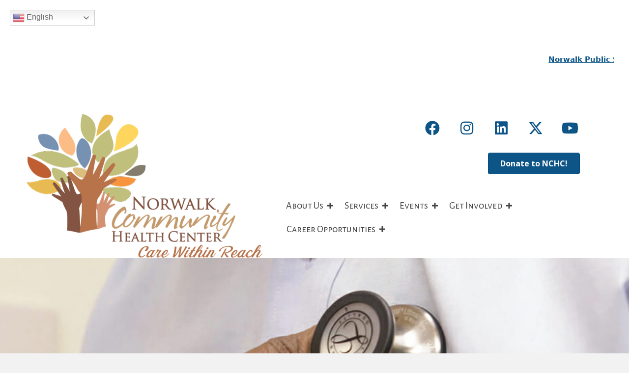

--- FILE ---
content_type: text/html; charset=UTF-8
request_url: https://norwalkchc.org/careers-direct
body_size: 18079
content:
<!DOCTYPE html>
<html lang="en">
<head>
<meta charset="UTF-8" />
<meta name='viewport' content='width=device-width, initial-scale=1.0' />
<meta http-equiv='X-UA-Compatible' content='IE=edge' />
<script>
var gform;gform||(document.addEventListener("gform_main_scripts_loaded",function(){gform.scriptsLoaded=!0}),document.addEventListener("gform/theme/scripts_loaded",function(){gform.themeScriptsLoaded=!0}),window.addEventListener("DOMContentLoaded",function(){gform.domLoaded=!0}),gform={domLoaded:!1,scriptsLoaded:!1,themeScriptsLoaded:!1,isFormEditor:()=>"function"==typeof InitializeEditor,callIfLoaded:function(o){return!(!gform.domLoaded||!gform.scriptsLoaded||!gform.themeScriptsLoaded&&!gform.isFormEditor()||(gform.isFormEditor()&&console.warn("The use of gform.initializeOnLoaded() is deprecated in the form editor context and will be removed in Gravity Forms 3.1."),o(),0))},initializeOnLoaded:function(o){gform.callIfLoaded(o)||(document.addEventListener("gform_main_scripts_loaded",()=>{gform.scriptsLoaded=!0,gform.callIfLoaded(o)}),document.addEventListener("gform/theme/scripts_loaded",()=>{gform.themeScriptsLoaded=!0,gform.callIfLoaded(o)}),window.addEventListener("DOMContentLoaded",()=>{gform.domLoaded=!0,gform.callIfLoaded(o)}))},hooks:{action:{},filter:{}},addAction:function(o,r,e,t){gform.addHook("action",o,r,e,t)},addFilter:function(o,r,e,t){gform.addHook("filter",o,r,e,t)},doAction:function(o){gform.doHook("action",o,arguments)},applyFilters:function(o){return gform.doHook("filter",o,arguments)},removeAction:function(o,r){gform.removeHook("action",o,r)},removeFilter:function(o,r,e){gform.removeHook("filter",o,r,e)},addHook:function(o,r,e,t,n){null==gform.hooks[o][r]&&(gform.hooks[o][r]=[]);var d=gform.hooks[o][r];null==n&&(n=r+"_"+d.length),gform.hooks[o][r].push({tag:n,callable:e,priority:t=null==t?10:t})},doHook:function(r,o,e){var t;if(e=Array.prototype.slice.call(e,1),null!=gform.hooks[r][o]&&((o=gform.hooks[r][o]).sort(function(o,r){return o.priority-r.priority}),o.forEach(function(o){"function"!=typeof(t=o.callable)&&(t=window[t]),"action"==r?t.apply(null,e):e[0]=t.apply(null,e)})),"filter"==r)return e[0]},removeHook:function(o,r,t,n){var e;null!=gform.hooks[o][r]&&(e=(e=gform.hooks[o][r]).filter(function(o,r,e){return!!(null!=n&&n!=o.tag||null!=t&&t!=o.priority)}),gform.hooks[o][r]=e)}});
</script>

<link rel="profile" href="https://gmpg.org/xfn/11" />
<title>Careers Direct Apply &#8211; Norwalk Community Health Center | Norwalk, CT</title>
<meta name='robots' content='max-image-preview:large' />
	<style>img:is([sizes="auto" i], [sizes^="auto," i]) { contain-intrinsic-size: 3000px 1500px }</style>
	<link rel='dns-prefetch' href='//www.googletagmanager.com' />
<link rel='dns-prefetch' href='//fonts.googleapis.com' />
<link href='https://fonts.gstatic.com' crossorigin rel='preconnect' />
<link rel="alternate" type="application/rss+xml" title="Norwalk Community Health Center | Norwalk, CT &raquo; Feed" href="https://norwalkchc.org/feed/" />
<link rel="alternate" type="application/rss+xml" title="Norwalk Community Health Center | Norwalk, CT &raquo; Comments Feed" href="https://norwalkchc.org/comments/feed/" />
<link rel="alternate" type="text/calendar" title="Norwalk Community Health Center | Norwalk, CT &raquo; iCal Feed" href="https://norwalkchc.org/events/?ical=1" />
<link rel="preload" href="https://norwalkchc.org/wp-content/plugins/bb-plugin/fonts/fontawesome/5.15.4/webfonts/fa-solid-900.woff2" as="font" type="font/woff2" crossorigin="anonymous">
<link rel="preload" href="https://norwalkchc.org/wp-content/plugins/bb-plugin/fonts/fontawesome/5.15.4/webfonts/fa-regular-400.woff2" as="font" type="font/woff2" crossorigin="anonymous">
<script>
window._wpemojiSettings = {"baseUrl":"https:\/\/s.w.org\/images\/core\/emoji\/16.0.1\/72x72\/","ext":".png","svgUrl":"https:\/\/s.w.org\/images\/core\/emoji\/16.0.1\/svg\/","svgExt":".svg","source":{"concatemoji":"https:\/\/norwalkchc.org\/wp-includes\/js\/wp-emoji-release.min.js?ver=6.8.3"}};
/*! This file is auto-generated */
!function(s,n){var o,i,e;function c(e){try{var t={supportTests:e,timestamp:(new Date).valueOf()};sessionStorage.setItem(o,JSON.stringify(t))}catch(e){}}function p(e,t,n){e.clearRect(0,0,e.canvas.width,e.canvas.height),e.fillText(t,0,0);var t=new Uint32Array(e.getImageData(0,0,e.canvas.width,e.canvas.height).data),a=(e.clearRect(0,0,e.canvas.width,e.canvas.height),e.fillText(n,0,0),new Uint32Array(e.getImageData(0,0,e.canvas.width,e.canvas.height).data));return t.every(function(e,t){return e===a[t]})}function u(e,t){e.clearRect(0,0,e.canvas.width,e.canvas.height),e.fillText(t,0,0);for(var n=e.getImageData(16,16,1,1),a=0;a<n.data.length;a++)if(0!==n.data[a])return!1;return!0}function f(e,t,n,a){switch(t){case"flag":return n(e,"\ud83c\udff3\ufe0f\u200d\u26a7\ufe0f","\ud83c\udff3\ufe0f\u200b\u26a7\ufe0f")?!1:!n(e,"\ud83c\udde8\ud83c\uddf6","\ud83c\udde8\u200b\ud83c\uddf6")&&!n(e,"\ud83c\udff4\udb40\udc67\udb40\udc62\udb40\udc65\udb40\udc6e\udb40\udc67\udb40\udc7f","\ud83c\udff4\u200b\udb40\udc67\u200b\udb40\udc62\u200b\udb40\udc65\u200b\udb40\udc6e\u200b\udb40\udc67\u200b\udb40\udc7f");case"emoji":return!a(e,"\ud83e\udedf")}return!1}function g(e,t,n,a){var r="undefined"!=typeof WorkerGlobalScope&&self instanceof WorkerGlobalScope?new OffscreenCanvas(300,150):s.createElement("canvas"),o=r.getContext("2d",{willReadFrequently:!0}),i=(o.textBaseline="top",o.font="600 32px Arial",{});return e.forEach(function(e){i[e]=t(o,e,n,a)}),i}function t(e){var t=s.createElement("script");t.src=e,t.defer=!0,s.head.appendChild(t)}"undefined"!=typeof Promise&&(o="wpEmojiSettingsSupports",i=["flag","emoji"],n.supports={everything:!0,everythingExceptFlag:!0},e=new Promise(function(e){s.addEventListener("DOMContentLoaded",e,{once:!0})}),new Promise(function(t){var n=function(){try{var e=JSON.parse(sessionStorage.getItem(o));if("object"==typeof e&&"number"==typeof e.timestamp&&(new Date).valueOf()<e.timestamp+604800&&"object"==typeof e.supportTests)return e.supportTests}catch(e){}return null}();if(!n){if("undefined"!=typeof Worker&&"undefined"!=typeof OffscreenCanvas&&"undefined"!=typeof URL&&URL.createObjectURL&&"undefined"!=typeof Blob)try{var e="postMessage("+g.toString()+"("+[JSON.stringify(i),f.toString(),p.toString(),u.toString()].join(",")+"));",a=new Blob([e],{type:"text/javascript"}),r=new Worker(URL.createObjectURL(a),{name:"wpTestEmojiSupports"});return void(r.onmessage=function(e){c(n=e.data),r.terminate(),t(n)})}catch(e){}c(n=g(i,f,p,u))}t(n)}).then(function(e){for(var t in e)n.supports[t]=e[t],n.supports.everything=n.supports.everything&&n.supports[t],"flag"!==t&&(n.supports.everythingExceptFlag=n.supports.everythingExceptFlag&&n.supports[t]);n.supports.everythingExceptFlag=n.supports.everythingExceptFlag&&!n.supports.flag,n.DOMReady=!1,n.readyCallback=function(){n.DOMReady=!0}}).then(function(){return e}).then(function(){var e;n.supports.everything||(n.readyCallback(),(e=n.source||{}).concatemoji?t(e.concatemoji):e.wpemoji&&e.twemoji&&(t(e.twemoji),t(e.wpemoji)))}))}((window,document),window._wpemojiSettings);
</script>
<link rel='stylesheet' id='tribe-events-pro-mini-calendar-block-styles-css' href='https://norwalkchc.org/wp-content/plugins/events-calendar-pro/build/css/tribe-events-pro-mini-calendar-block.css?ver=7.7.2' media='all' />
<style id='wp-emoji-styles-inline-css'>

	img.wp-smiley, img.emoji {
		display: inline !important;
		border: none !important;
		box-shadow: none !important;
		height: 1em !important;
		width: 1em !important;
		margin: 0 0.07em !important;
		vertical-align: -0.1em !important;
		background: none !important;
		padding: 0 !important;
	}
</style>
<link rel='stylesheet' id='wp-block-library-css' href='https://norwalkchc.org/wp-includes/css/dist/block-library/style.min.css?ver=6.8.3' media='all' />
<style id='wp-block-library-theme-inline-css'>
.wp-block-audio :where(figcaption){color:#555;font-size:13px;text-align:center}.is-dark-theme .wp-block-audio :where(figcaption){color:#ffffffa6}.wp-block-audio{margin:0 0 1em}.wp-block-code{border:1px solid #ccc;border-radius:4px;font-family:Menlo,Consolas,monaco,monospace;padding:.8em 1em}.wp-block-embed :where(figcaption){color:#555;font-size:13px;text-align:center}.is-dark-theme .wp-block-embed :where(figcaption){color:#ffffffa6}.wp-block-embed{margin:0 0 1em}.blocks-gallery-caption{color:#555;font-size:13px;text-align:center}.is-dark-theme .blocks-gallery-caption{color:#ffffffa6}:root :where(.wp-block-image figcaption){color:#555;font-size:13px;text-align:center}.is-dark-theme :root :where(.wp-block-image figcaption){color:#ffffffa6}.wp-block-image{margin:0 0 1em}.wp-block-pullquote{border-bottom:4px solid;border-top:4px solid;color:currentColor;margin-bottom:1.75em}.wp-block-pullquote cite,.wp-block-pullquote footer,.wp-block-pullquote__citation{color:currentColor;font-size:.8125em;font-style:normal;text-transform:uppercase}.wp-block-quote{border-left:.25em solid;margin:0 0 1.75em;padding-left:1em}.wp-block-quote cite,.wp-block-quote footer{color:currentColor;font-size:.8125em;font-style:normal;position:relative}.wp-block-quote:where(.has-text-align-right){border-left:none;border-right:.25em solid;padding-left:0;padding-right:1em}.wp-block-quote:where(.has-text-align-center){border:none;padding-left:0}.wp-block-quote.is-large,.wp-block-quote.is-style-large,.wp-block-quote:where(.is-style-plain){border:none}.wp-block-search .wp-block-search__label{font-weight:700}.wp-block-search__button{border:1px solid #ccc;padding:.375em .625em}:where(.wp-block-group.has-background){padding:1.25em 2.375em}.wp-block-separator.has-css-opacity{opacity:.4}.wp-block-separator{border:none;border-bottom:2px solid;margin-left:auto;margin-right:auto}.wp-block-separator.has-alpha-channel-opacity{opacity:1}.wp-block-separator:not(.is-style-wide):not(.is-style-dots){width:100px}.wp-block-separator.has-background:not(.is-style-dots){border-bottom:none;height:1px}.wp-block-separator.has-background:not(.is-style-wide):not(.is-style-dots){height:2px}.wp-block-table{margin:0 0 1em}.wp-block-table td,.wp-block-table th{word-break:normal}.wp-block-table :where(figcaption){color:#555;font-size:13px;text-align:center}.is-dark-theme .wp-block-table :where(figcaption){color:#ffffffa6}.wp-block-video :where(figcaption){color:#555;font-size:13px;text-align:center}.is-dark-theme .wp-block-video :where(figcaption){color:#ffffffa6}.wp-block-video{margin:0 0 1em}:root :where(.wp-block-template-part.has-background){margin-bottom:0;margin-top:0;padding:1.25em 2.375em}
</style>
<style id='classic-theme-styles-inline-css'>
/*! This file is auto-generated */
.wp-block-button__link{color:#fff;background-color:#32373c;border-radius:9999px;box-shadow:none;text-decoration:none;padding:calc(.667em + 2px) calc(1.333em + 2px);font-size:1.125em}.wp-block-file__button{background:#32373c;color:#fff;text-decoration:none}
</style>
<style id='global-styles-inline-css'>
:root{--wp--preset--aspect-ratio--square: 1;--wp--preset--aspect-ratio--4-3: 4/3;--wp--preset--aspect-ratio--3-4: 3/4;--wp--preset--aspect-ratio--3-2: 3/2;--wp--preset--aspect-ratio--2-3: 2/3;--wp--preset--aspect-ratio--16-9: 16/9;--wp--preset--aspect-ratio--9-16: 9/16;--wp--preset--color--black: #000000;--wp--preset--color--cyan-bluish-gray: #abb8c3;--wp--preset--color--white: #ffffff;--wp--preset--color--pale-pink: #f78da7;--wp--preset--color--vivid-red: #cf2e2e;--wp--preset--color--luminous-vivid-orange: #ff6900;--wp--preset--color--luminous-vivid-amber: #fcb900;--wp--preset--color--light-green-cyan: #7bdcb5;--wp--preset--color--vivid-green-cyan: #00d084;--wp--preset--color--pale-cyan-blue: #8ed1fc;--wp--preset--color--vivid-cyan-blue: #0693e3;--wp--preset--color--vivid-purple: #9b51e0;--wp--preset--color--fl-heading-text: #333333;--wp--preset--color--fl-body-bg: #f2f2f2;--wp--preset--color--fl-body-text: #757575;--wp--preset--color--fl-accent: #1e73be;--wp--preset--color--fl-accent-hover: #2b7bb9;--wp--preset--color--fl-topbar-bg: #ffffff;--wp--preset--color--fl-topbar-text: #000000;--wp--preset--color--fl-topbar-link: #000000;--wp--preset--color--fl-topbar-hover: #7791b3;--wp--preset--color--fl-header-bg: #ffffff;--wp--preset--color--fl-header-text: #000000;--wp--preset--color--fl-header-link: #7791b3;--wp--preset--color--fl-header-hover: #7791b3;--wp--preset--color--fl-nav-bg: #ffffff;--wp--preset--color--fl-nav-link: #428bca;--wp--preset--color--fl-nav-hover: #428bca;--wp--preset--color--fl-content-bg: #ffffff;--wp--preset--color--fl-footer-widgets-bg: #ffffff;--wp--preset--color--fl-footer-widgets-text: #000000;--wp--preset--color--fl-footer-widgets-link: #428bca;--wp--preset--color--fl-footer-widgets-hover: #428bca;--wp--preset--color--fl-footer-bg: #ffffff;--wp--preset--color--fl-footer-text: #000000;--wp--preset--color--fl-footer-link: #428bca;--wp--preset--color--fl-footer-hover: #428bca;--wp--preset--gradient--vivid-cyan-blue-to-vivid-purple: linear-gradient(135deg,rgba(6,147,227,1) 0%,rgb(155,81,224) 100%);--wp--preset--gradient--light-green-cyan-to-vivid-green-cyan: linear-gradient(135deg,rgb(122,220,180) 0%,rgb(0,208,130) 100%);--wp--preset--gradient--luminous-vivid-amber-to-luminous-vivid-orange: linear-gradient(135deg,rgba(252,185,0,1) 0%,rgba(255,105,0,1) 100%);--wp--preset--gradient--luminous-vivid-orange-to-vivid-red: linear-gradient(135deg,rgba(255,105,0,1) 0%,rgb(207,46,46) 100%);--wp--preset--gradient--very-light-gray-to-cyan-bluish-gray: linear-gradient(135deg,rgb(238,238,238) 0%,rgb(169,184,195) 100%);--wp--preset--gradient--cool-to-warm-spectrum: linear-gradient(135deg,rgb(74,234,220) 0%,rgb(151,120,209) 20%,rgb(207,42,186) 40%,rgb(238,44,130) 60%,rgb(251,105,98) 80%,rgb(254,248,76) 100%);--wp--preset--gradient--blush-light-purple: linear-gradient(135deg,rgb(255,206,236) 0%,rgb(152,150,240) 100%);--wp--preset--gradient--blush-bordeaux: linear-gradient(135deg,rgb(254,205,165) 0%,rgb(254,45,45) 50%,rgb(107,0,62) 100%);--wp--preset--gradient--luminous-dusk: linear-gradient(135deg,rgb(255,203,112) 0%,rgb(199,81,192) 50%,rgb(65,88,208) 100%);--wp--preset--gradient--pale-ocean: linear-gradient(135deg,rgb(255,245,203) 0%,rgb(182,227,212) 50%,rgb(51,167,181) 100%);--wp--preset--gradient--electric-grass: linear-gradient(135deg,rgb(202,248,128) 0%,rgb(113,206,126) 100%);--wp--preset--gradient--midnight: linear-gradient(135deg,rgb(2,3,129) 0%,rgb(40,116,252) 100%);--wp--preset--font-size--small: 13px;--wp--preset--font-size--medium: 20px;--wp--preset--font-size--large: 36px;--wp--preset--font-size--x-large: 42px;--wp--preset--spacing--20: 0.44rem;--wp--preset--spacing--30: 0.67rem;--wp--preset--spacing--40: 1rem;--wp--preset--spacing--50: 1.5rem;--wp--preset--spacing--60: 2.25rem;--wp--preset--spacing--70: 3.38rem;--wp--preset--spacing--80: 5.06rem;--wp--preset--shadow--natural: 6px 6px 9px rgba(0, 0, 0, 0.2);--wp--preset--shadow--deep: 12px 12px 50px rgba(0, 0, 0, 0.4);--wp--preset--shadow--sharp: 6px 6px 0px rgba(0, 0, 0, 0.2);--wp--preset--shadow--outlined: 6px 6px 0px -3px rgba(255, 255, 255, 1), 6px 6px rgba(0, 0, 0, 1);--wp--preset--shadow--crisp: 6px 6px 0px rgba(0, 0, 0, 1);}:where(.is-layout-flex){gap: 0.5em;}:where(.is-layout-grid){gap: 0.5em;}body .is-layout-flex{display: flex;}.is-layout-flex{flex-wrap: wrap;align-items: center;}.is-layout-flex > :is(*, div){margin: 0;}body .is-layout-grid{display: grid;}.is-layout-grid > :is(*, div){margin: 0;}:where(.wp-block-columns.is-layout-flex){gap: 2em;}:where(.wp-block-columns.is-layout-grid){gap: 2em;}:where(.wp-block-post-template.is-layout-flex){gap: 1.25em;}:where(.wp-block-post-template.is-layout-grid){gap: 1.25em;}.has-black-color{color: var(--wp--preset--color--black) !important;}.has-cyan-bluish-gray-color{color: var(--wp--preset--color--cyan-bluish-gray) !important;}.has-white-color{color: var(--wp--preset--color--white) !important;}.has-pale-pink-color{color: var(--wp--preset--color--pale-pink) !important;}.has-vivid-red-color{color: var(--wp--preset--color--vivid-red) !important;}.has-luminous-vivid-orange-color{color: var(--wp--preset--color--luminous-vivid-orange) !important;}.has-luminous-vivid-amber-color{color: var(--wp--preset--color--luminous-vivid-amber) !important;}.has-light-green-cyan-color{color: var(--wp--preset--color--light-green-cyan) !important;}.has-vivid-green-cyan-color{color: var(--wp--preset--color--vivid-green-cyan) !important;}.has-pale-cyan-blue-color{color: var(--wp--preset--color--pale-cyan-blue) !important;}.has-vivid-cyan-blue-color{color: var(--wp--preset--color--vivid-cyan-blue) !important;}.has-vivid-purple-color{color: var(--wp--preset--color--vivid-purple) !important;}.has-black-background-color{background-color: var(--wp--preset--color--black) !important;}.has-cyan-bluish-gray-background-color{background-color: var(--wp--preset--color--cyan-bluish-gray) !important;}.has-white-background-color{background-color: var(--wp--preset--color--white) !important;}.has-pale-pink-background-color{background-color: var(--wp--preset--color--pale-pink) !important;}.has-vivid-red-background-color{background-color: var(--wp--preset--color--vivid-red) !important;}.has-luminous-vivid-orange-background-color{background-color: var(--wp--preset--color--luminous-vivid-orange) !important;}.has-luminous-vivid-amber-background-color{background-color: var(--wp--preset--color--luminous-vivid-amber) !important;}.has-light-green-cyan-background-color{background-color: var(--wp--preset--color--light-green-cyan) !important;}.has-vivid-green-cyan-background-color{background-color: var(--wp--preset--color--vivid-green-cyan) !important;}.has-pale-cyan-blue-background-color{background-color: var(--wp--preset--color--pale-cyan-blue) !important;}.has-vivid-cyan-blue-background-color{background-color: var(--wp--preset--color--vivid-cyan-blue) !important;}.has-vivid-purple-background-color{background-color: var(--wp--preset--color--vivid-purple) !important;}.has-black-border-color{border-color: var(--wp--preset--color--black) !important;}.has-cyan-bluish-gray-border-color{border-color: var(--wp--preset--color--cyan-bluish-gray) !important;}.has-white-border-color{border-color: var(--wp--preset--color--white) !important;}.has-pale-pink-border-color{border-color: var(--wp--preset--color--pale-pink) !important;}.has-vivid-red-border-color{border-color: var(--wp--preset--color--vivid-red) !important;}.has-luminous-vivid-orange-border-color{border-color: var(--wp--preset--color--luminous-vivid-orange) !important;}.has-luminous-vivid-amber-border-color{border-color: var(--wp--preset--color--luminous-vivid-amber) !important;}.has-light-green-cyan-border-color{border-color: var(--wp--preset--color--light-green-cyan) !important;}.has-vivid-green-cyan-border-color{border-color: var(--wp--preset--color--vivid-green-cyan) !important;}.has-pale-cyan-blue-border-color{border-color: var(--wp--preset--color--pale-cyan-blue) !important;}.has-vivid-cyan-blue-border-color{border-color: var(--wp--preset--color--vivid-cyan-blue) !important;}.has-vivid-purple-border-color{border-color: var(--wp--preset--color--vivid-purple) !important;}.has-vivid-cyan-blue-to-vivid-purple-gradient-background{background: var(--wp--preset--gradient--vivid-cyan-blue-to-vivid-purple) !important;}.has-light-green-cyan-to-vivid-green-cyan-gradient-background{background: var(--wp--preset--gradient--light-green-cyan-to-vivid-green-cyan) !important;}.has-luminous-vivid-amber-to-luminous-vivid-orange-gradient-background{background: var(--wp--preset--gradient--luminous-vivid-amber-to-luminous-vivid-orange) !important;}.has-luminous-vivid-orange-to-vivid-red-gradient-background{background: var(--wp--preset--gradient--luminous-vivid-orange-to-vivid-red) !important;}.has-very-light-gray-to-cyan-bluish-gray-gradient-background{background: var(--wp--preset--gradient--very-light-gray-to-cyan-bluish-gray) !important;}.has-cool-to-warm-spectrum-gradient-background{background: var(--wp--preset--gradient--cool-to-warm-spectrum) !important;}.has-blush-light-purple-gradient-background{background: var(--wp--preset--gradient--blush-light-purple) !important;}.has-blush-bordeaux-gradient-background{background: var(--wp--preset--gradient--blush-bordeaux) !important;}.has-luminous-dusk-gradient-background{background: var(--wp--preset--gradient--luminous-dusk) !important;}.has-pale-ocean-gradient-background{background: var(--wp--preset--gradient--pale-ocean) !important;}.has-electric-grass-gradient-background{background: var(--wp--preset--gradient--electric-grass) !important;}.has-midnight-gradient-background{background: var(--wp--preset--gradient--midnight) !important;}.has-small-font-size{font-size: var(--wp--preset--font-size--small) !important;}.has-medium-font-size{font-size: var(--wp--preset--font-size--medium) !important;}.has-large-font-size{font-size: var(--wp--preset--font-size--large) !important;}.has-x-large-font-size{font-size: var(--wp--preset--font-size--x-large) !important;}
:where(.wp-block-post-template.is-layout-flex){gap: 1.25em;}:where(.wp-block-post-template.is-layout-grid){gap: 1.25em;}
:where(.wp-block-columns.is-layout-flex){gap: 2em;}:where(.wp-block-columns.is-layout-grid){gap: 2em;}
:root :where(.wp-block-pullquote){font-size: 1.5em;line-height: 1.6;}
</style>
<link rel='stylesheet' id='font-awesome-5-css' href='https://norwalkchc.org/wp-content/plugins/bb-plugin/fonts/fontawesome/5.15.4/css/all.min.css?ver=2.9.3.1' media='all' />
<link rel='stylesheet' id='fl-builder-layout-2811-css' href='https://norwalkchc.org/wp-content/uploads/bb-plugin/cache/2811-layout.css?ver=e7a5bd2095a8ff752454b35e22eb3b66' media='all' />
<link rel='stylesheet' id='ditty-displays-css' href='https://norwalkchc.org/wp-content/plugins/ditty-news-ticker/build/dittyDisplays.css?ver=3.1.58' media='all' />
<link rel='stylesheet' id='ditty-fontawesome-css' href='https://norwalkchc.org/wp-content/plugins/ditty-news-ticker/includes/libs/fontawesome-6.4.0/css/all.css?ver=6.4.0' media='' />
<link rel='stylesheet' id='fl-builder-layout-bundle-e1bf4d8453a2f5ee6c2ce6f46b00a1fd-css' href='https://norwalkchc.org/wp-content/uploads/bb-plugin/cache/e1bf4d8453a2f5ee6c2ce6f46b00a1fd-layout-bundle.css?ver=2.9.3.1-1.5.1.1' media='all' />
<link rel='stylesheet' id='jquery-magnificpopup-css' href='https://norwalkchc.org/wp-content/plugins/bb-plugin/css/jquery.magnificpopup.min.css?ver=2.9.3.1' media='all' />
<link rel='stylesheet' id='base-css' href='https://norwalkchc.org/wp-content/themes/bb-theme/css/base.min.css?ver=1.7.18.1' media='all' />
<link rel='stylesheet' id='fl-automator-skin-css' href='https://norwalkchc.org/wp-content/uploads/bb-theme/skin-68ef46bac72bd.css?ver=1.7.18.1' media='all' />
<link rel='stylesheet' id='fl-child-theme-css' href='https://norwalkchc.org/wp-content/themes/bb-theme-child/style.css?ver=6.8.3' media='all' />
<link rel='stylesheet' id='pp-animate-css' href='https://norwalkchc.org/wp-content/plugins/bbpowerpack/assets/css/animate.min.css?ver=3.5.1' media='all' />
<link rel='stylesheet' id='fl-builder-google-fonts-d610fb863e87262106e0cbac9758aa1b-css' href='//fonts.googleapis.com/css?family=Alegreya+Sans+SC%3A400%2C700%7COpen+Sans%3A700&#038;ver=6.8.3' media='all' />
<script src="https://norwalkchc.org/wp-includes/js/jquery/jquery.min.js?ver=3.7.1" id="jquery-core-js"></script>
<script src="https://norwalkchc.org/wp-includes/js/jquery/jquery-migrate.min.js?ver=3.4.1" id="jquery-migrate-js"></script>

<!-- Google tag (gtag.js) snippet added by Site Kit -->
<!-- Google Analytics snippet added by Site Kit -->
<script src="https://www.googletagmanager.com/gtag/js?id=G-XWHZZDSR6M" id="google_gtagjs-js" async></script>
<script id="google_gtagjs-js-after">
window.dataLayer = window.dataLayer || [];function gtag(){dataLayer.push(arguments);}
gtag("set","linker",{"domains":["norwalkchc.org"]});
gtag("js", new Date());
gtag("set", "developer_id.dZTNiMT", true);
gtag("config", "G-XWHZZDSR6M");
 window._googlesitekit = window._googlesitekit || {}; window._googlesitekit.throttledEvents = []; window._googlesitekit.gtagEvent = (name, data) => { var key = JSON.stringify( { name, data } ); if ( !! window._googlesitekit.throttledEvents[ key ] ) { return; } window._googlesitekit.throttledEvents[ key ] = true; setTimeout( () => { delete window._googlesitekit.throttledEvents[ key ]; }, 5 ); gtag( "event", name, { ...data, event_source: "site-kit" } ); };
</script>
<link rel="https://api.w.org/" href="https://norwalkchc.org/wp-json/" /><link rel="alternate" title="JSON" type="application/json" href="https://norwalkchc.org/wp-json/wp/v2/pages/2811" /><link rel="EditURI" type="application/rsd+xml" title="RSD" href="https://norwalkchc.org/xmlrpc.php?rsd" />
<meta name="generator" content="WordPress 6.8.3" />
<link rel="canonical" href="https://norwalkchc.org/careers-direct" />
<link rel='shortlink' href='https://norwalkchc.org/?p=2811' />
<link rel="alternate" title="oEmbed (JSON)" type="application/json+oembed" href="https://norwalkchc.org/wp-json/oembed/1.0/embed?url=https%3A%2F%2Fnorwalkchc.org%2Fcareers-direct" />
<link rel="alternate" title="oEmbed (XML)" type="text/xml+oembed" href="https://norwalkchc.org/wp-json/oembed/1.0/embed?url=https%3A%2F%2Fnorwalkchc.org%2Fcareers-direct&#038;format=xml" />
		<script>
			var bb_powerpack = {
				version: '2.40.6',
				getAjaxUrl: function() { return atob( 'aHR0cHM6Ly9ub3J3YWxrY2hjLm9yZy93cC1hZG1pbi9hZG1pbi1hamF4LnBocA==' ); },
				callback: function() {},
				mapMarkerData: {},
				post_id: '2811',
				search_term: '',
				current_page: 'https://norwalkchc.org/careers-direct',
				conditionals: {
					is_front_page: false,
					is_home: false,
					is_archive: false,
					current_post_type: '',
					is_tax: false,
										is_author: false,
					current_author: false,
					is_search: false,
									}
			};
		</script>
		<meta name="generator" content="Site Kit by Google 1.160.1" /><meta name="tec-api-version" content="v1"><meta name="tec-api-origin" content="https://norwalkchc.org"><link rel="alternate" href="https://norwalkchc.org/wp-json/tribe/events/v1/" /><style>.recentcomments a{display:inline !important;padding:0 !important;margin:0 !important;}</style><link rel="icon" href="https://norwalkchc.org/wp-content/uploads/2021/nhc_logos/cropped-nchc-logo-site-icon-1-32x32.png" sizes="32x32" />
<link rel="icon" href="https://norwalkchc.org/wp-content/uploads/2021/nhc_logos/cropped-nchc-logo-site-icon-1-192x192.png" sizes="192x192" />
<link rel="apple-touch-icon" href="https://norwalkchc.org/wp-content/uploads/2021/nhc_logos/cropped-nchc-logo-site-icon-1-180x180.png" />
<meta name="msapplication-TileImage" content="https://norwalkchc.org/wp-content/uploads/2021/nhc_logos/cropped-nchc-logo-site-icon-1-270x270.png" />
</head>
<body class="wp-singular page-template-default page page-id-2811 page-child parent-pageid-294 wp-theme-bb-theme wp-child-theme-bb-theme-child fl-builder fl-builder-2-9-3-1 fl-themer-1-5-1-1 fl-theme-1-7-18-1 fl-no-js tribe-no-js fl-theme-builder-header fl-theme-builder-header-header-nchc-copy fl-theme-builder-footer fl-theme-builder-footer-main_footer fl-framework-base fl-preset-default fl-full-width fl-search-active fl-submenu-indicator fl-submenu-toggle" itemscope="itemscope" itemtype="https://schema.org/WebPage">
<a aria-label="Skip to content" class="fl-screen-reader-text" href="#fl-main-content">Skip to content</a><div class="fl-page">
	<header class="fl-builder-content fl-builder-content-172 fl-builder-global-templates-locked" data-post-id="172" data-type="header" data-sticky="0" data-sticky-on="desktop-medium" data-sticky-breakpoint="medium" data-shrink="1" data-overlay="0" data-overlay-bg="transparent" data-shrink-image-height="50px" role="banner" itemscope="itemscope" itemtype="http://schema.org/WPHeader"><div class="fl-row fl-row-full-width fl-row-bg-color fl-node-6080d10875b3d fl-row-default-height fl-row-align-center" data-node="6080d10875b3d">
	<div class="fl-row-content-wrap">
		<div class="uabb-row-separator uabb-top-row-separator" >
</div>
						<div class="fl-row-content fl-row-full-width fl-node-content">
		
<div class="fl-col-group fl-node-611601acc0537" data-node="611601acc0537">
			<div class="fl-col fl-node-611601acc0621 fl-col-bg-color fl-col-has-cols" data-node="611601acc0621">
	<div class="fl-col-content fl-node-content"><header class="fl-module fl-module-widget fl-node-611601c28e143" data-node="611601c28e143">
	<div class="fl-module-content fl-node-content">
		<div class="fl-widget">
<div class="widget widget_gtranslate"><h2 class="widgettitle"> </h2><div class="gtranslate_wrapper" id="gt-wrapper-62806350"></div></div></div>
	</div>
</header>

<div class="fl-col-group fl-node-a5k4jgi79u31 fl-col-group-nested" data-node="a5k4jgi79u31">
			<div class="fl-col fl-node-wxs6paml2veb fl-col-bg-color" data-node="wxs6paml2veb">
	<div class="fl-col-content fl-node-content"><div  class="fl-module fl-module-rich-text fl-rich-text fl-node-8rw5scikjpz0" data-node="8rw5scikjpz0">
	<p style="text-align: center;"><div class="ditty ditty--pre" data-id="1640" data-uniqid="ditty-69122e4cd1e4e" data-ajax_load="1" data-live_updates="1"></div></p>
</div>
</div>
</div>
	</div>
</div>
</div>
	</div>

<div class="fl-col-group fl-node-6080d10875b41 fl-col-group-equal-height fl-col-group-align-center" data-node="6080d10875b41">
			<div class="fl-col fl-node-6080d10875b42 fl-col-bg-color fl-col-has-cols" data-node="6080d10875b42">
	<div class="fl-col-content fl-node-content">
<div class="fl-col-group fl-node-6080d2068a760 fl-col-group-nested" data-node="6080d2068a760">
			<div class="fl-col fl-node-6080d2068b27c fl-col-bg-color fl-col-small" data-node="6080d2068b27c">
	<div class="fl-col-content fl-node-content"><div class="fl-module fl-module-menu fl-node-ao6ysiwt4c81 fl-visible-mobile" data-node="ao6ysiwt4c81">
	<div class="fl-module-content fl-node-content">
		<div class="fl-menu fl-menu-accordion-collapse fl-menu-responsive-toggle-medium-mobile">
	<button class="fl-menu-mobile-toggle hamburger" aria-label="NCHC Mobile Menu"><span class="fl-menu-icon svg-container"><svg version="1.1" class="hamburger-menu" xmlns="http://www.w3.org/2000/svg" xmlns:xlink="http://www.w3.org/1999/xlink" viewBox="0 0 512 512">
<rect class="fl-hamburger-menu-top" width="512" height="102"/>
<rect class="fl-hamburger-menu-middle" y="205" width="512" height="102"/>
<rect class="fl-hamburger-menu-bottom" y="410" width="512" height="102"/>
</svg>
</span></button>	<div class="fl-clear"></div>
	<nav aria-label="NCHC Mobile Menu" itemscope="itemscope" itemtype="https://schema.org/SiteNavigationElement"><ul id="menu-home-main_menu" class="menu fl-menu-accordion fl-toggle-arrows"><li id="menu-item-1343" class="menu-item menu-item-type-custom menu-item-object-custom menu-item-has-children fl-has-submenu"><div class="fl-has-submenu-container"><a>About Us</a><span class="fl-menu-toggle"></span></div><ul class="sub-menu">	<li id="menu-item-161" class="menu-item menu-item-type-post_type menu-item-object-page"><a href="https://norwalkchc.org/our-story">Our Story</a></li>	<li id="menu-item-467" class="menu-item menu-item-type-post_type menu-item-object-page"><a href="https://norwalkchc.org/mission-and-vision/">Mission and Vision</a></li>	<li id="menu-item-508" class="menu-item menu-item-type-post_type menu-item-object-page menu-item-has-children fl-has-submenu"><div class="fl-has-submenu-container"><a href="https://norwalkchc.org/locations/">Locations</a><span class="fl-menu-toggle"></span></div><ul class="sub-menu">		<li id="menu-item-2244" class="menu-item menu-item-type-post_type menu-item-object-page"><a href="https://norwalkchc.org/locations/smilow">Smilow Life Center</a></li>		<li id="menu-item-2587" class="menu-item menu-item-type-post_type menu-item-object-page"><a href="https://norwalkchc.org/sbhc">School Based Health Centers</a></li></ul></li>	<li id="menu-item-504" class="menu-item menu-item-type-post_type menu-item-object-page"><a href="https://norwalkchc.org/leadership">Leadership</a></li>	<li id="menu-item-478" class="menu-item menu-item-type-post_type menu-item-object-page"><a href="https://norwalkchc.org/board-of-directors/">Board of Directors</a></li>	<li id="menu-item-667" class="menu-item menu-item-type-post_type menu-item-object-page"><a href="https://norwalkchc.org/videos">Videos</a></li>	<li id="menu-item-816" class="menu-item menu-item-type-post_type menu-item-object-page"><a href="https://norwalkchc.org/faqs">Frequently Asked Questions (FAQ’s)</a></li>	<li id="menu-item-171" class="menu-item menu-item-type-post_type menu-item-object-page"><a href="https://norwalkchc.org/contact-us/">Contact Us</a></li></ul></li><li id="menu-item-723" class="menu-item menu-item-type-custom menu-item-object-custom menu-item-has-children fl-has-submenu"><div class="fl-has-submenu-container"><a>Services</a><span class="fl-menu-toggle"></span></div><ul class="sub-menu">	<li id="menu-item-784" class="menu-item menu-item-type-post_type menu-item-object-page"><a target="_blank" href="https://norwalkchc.org/new-patient-information">*New Patient Information</a></li>	<li id="menu-item-2586" class="menu-item menu-item-type-post_type menu-item-object-page menu-item-has-children fl-has-submenu"><div class="fl-has-submenu-container"><a href="https://norwalkchc.org/sbhc">School Based Health Centers</a><span class="fl-menu-toggle"></span></div><ul class="sub-menu">		<li id="menu-item-2826" class="menu-item menu-item-type-post_type menu-item-object-page"><a href="https://norwalkchc.org/early-childhood-development">Early Childhood Development</a></li></ul></li>	<li id="menu-item-163" class="menu-item menu-item-type-post_type menu-item-object-page"><a href="https://norwalkchc.org/services/adult-medicine/">Adult Medicine</a></li>	<li id="menu-item-164" class="menu-item menu-item-type-post_type menu-item-object-page"><a href="https://norwalkchc.org/services/behavioral-health/">Behavioral Health</a></li>	<li id="menu-item-165" class="menu-item menu-item-type-post_type menu-item-object-page"><a href="https://norwalkchc.org/services/dental-services/">Dental Services</a></li>	<li id="menu-item-166" class="menu-item menu-item-type-post_type menu-item-object-page"><a href="https://norwalkchc.org/services/pediatrics/">Pediatrics</a></li>	<li id="menu-item-2650" class="menu-item menu-item-type-custom menu-item-object-custom"><a href="https://norwalkchc.org/services/adult-medicine/">Podiatry</a></li>	<li id="menu-item-2651" class="menu-item menu-item-type-custom menu-item-object-custom"><a href="https://norwalkchc.org/services/behavioral-health/">TelePsychiatry</a></li>	<li id="menu-item-167" class="menu-item menu-item-type-post_type menu-item-object-page"><a href="https://norwalkchc.org/services/womens-health/">Womens Health</a></li>	<li id="menu-item-686" class="menu-item menu-item-type-post_type menu-item-object-page"><a href="https://norwalkchc.org/services/additional-services/">Additional Services</a></li></ul></li><li id="menu-item-910" class="menu-item menu-item-type-custom menu-item-object-custom menu-item-has-children fl-has-submenu"><div class="fl-has-submenu-container"><a>Events</a><span class="fl-menu-toggle"></span></div><ul class="sub-menu">	<li id="menu-item-1340" class="menu-item menu-item-type-custom menu-item-object-custom"><a href="https://norwalkchc.org/events">Events Calendar</a></li></ul></li><li id="menu-item-1325" class="menu-item menu-item-type-custom menu-item-object-custom menu-item-has-children fl-has-submenu"><div class="fl-has-submenu-container"><a href="https://norwalkchc.org/get-involved">Get Involved</a><span class="fl-menu-toggle"></span></div><ul class="sub-menu">	<li id="menu-item-1110" class="menu-item menu-item-type-custom menu-item-object-custom"><a href="https://norwalkchc.org/get-involved/#make-a-finacial-contribution">Financial Contributions</a></li>	<li id="menu-item-1344" class="menu-item menu-item-type-custom menu-item-object-custom"><a href="https://norwalkchc.org/get-involved/#in-kind-donations">In-Kind Donations</a></li>	<li id="menu-item-1345" class="menu-item menu-item-type-custom menu-item-object-custom"><a href="https://norwalkchc.org/get-involved/#volunteer">Volunteer!</a></li></ul></li><li id="menu-item-1341" class="menu-item menu-item-type-custom menu-item-object-custom current-menu-ancestor current-menu-parent menu-item-has-children fl-has-submenu"><div class="fl-has-submenu-container"><a>Career Opportunities</a><span class="fl-menu-toggle"></span></div><ul class="sub-menu">	<li id="menu-item-2820" class="menu-item menu-item-type-post_type menu-item-object-page current-menu-item page_item page-item-2811 current_page_item"><a href="https://norwalkchc.org/careers-direct">Careers Direct Apply</a></li>	<li id="menu-item-1342" class="menu-item menu-item-type-custom menu-item-object-custom"><a target="_blank" href="https://www.indeed.com/cmp/Norwalk-Community-Health-Center,-Inc./jobs">Open Positions on Indeed</a></li></ul></li></ul></nav></div>
	</div>
</div>
<div
 class="fl-module fl-module-photo fl-photo fl-photo-align-center fl-node-6080d225dfa0e" data-node="6080d225dfa0e" itemscope itemtype="https://schema.org/ImageObject">
	<div class="fl-photo-content fl-photo-img-png">
				<a href="https://norwalkchc.org/"  target="_self" itemprop="url">
				<img loading="lazy" decoding="async" class="fl-photo-img wp-image-249 size-full" src="https://norwalkchc.org/wp-content/uploads/2021/nhc_logos/nchc-logo.png" alt="nchc-logo" itemprop="image" height="367" width="600" title="nchc-logo"  data-no-lazy="1" srcset="https://norwalkchc.org/wp-content/uploads/2021/nhc_logos/nchc-logo.png 600w, https://norwalkchc.org/wp-content/uploads/2021/nhc_logos/nchc-logo-300x184.png 300w" sizes="auto, (max-width: 600px) 100vw, 600px" />
				</a>
					</div>
	</div>
</div>
</div>
			<div class="fl-col fl-node-6080d2068b283 fl-col-bg-color" data-node="6080d2068b283">
	<div class="fl-col-content fl-node-content"><div class="fl-module fl-module-pp-social-icons fl-node-f3qlogtcy61k fl-visible-medium fl-visible-mobile" data-node="f3qlogtcy61k">
	<div class="fl-module-content fl-node-content">
		
<div class="pp-social-icons pp-social-icons-horizontal">
	<span class="pp-social-icon" itemscope itemtype="https://schema.org/Organization">
		<link itemprop="url" href="https://norwalkchc.org">
		<a itemprop="sameAs" href="https://www.facebook.com/norwalkchc/" target="_blank" title="Facebook" aria-label="Facebook" role="button" rel="noopener noreferrer external" >
							<i class="fab fa-facebook"></i>
					</a>
	</span>
		<span class="pp-social-icon" itemscope itemtype="https://schema.org/Organization">
		<link itemprop="url" href="https://norwalkchc.org">
		<a itemprop="sameAs" href="https://www.instagram.com/norwalkcommunityhealthcenter/" target="_blank" title="Instagram" aria-label="Instagram" role="button" rel="noopener noreferrer external" >
							<i class="fab fa-instagram"></i>
					</a>
	</span>
		<span class="pp-social-icon" itemscope itemtype="https://schema.org/Organization">
		<link itemprop="url" href="https://norwalkchc.org">
		<a itemprop="sameAs" href="https://www.linkedin.com/company/norwalk-community-health-ctr/" target="_blank" title="LinkedIn" aria-label="LinkedIn" role="button" rel="noopener noreferrer external" >
							<i class="fab fa-linkedin"></i>
					</a>
	</span>
		<span class="pp-social-icon" itemscope itemtype="https://schema.org/Organization">
		<link itemprop="url" href="https://norwalkchc.org">
		<a itemprop="sameAs" href="https://twitter.com/HealthyNCHC" target="_blank" title="X (Twitter)" aria-label="X (Twitter)" role="button" rel="noopener noreferrer external" >
							<svg xmlns="http://www.w3.org/2000/svg" viewBox="0 0 512 512"><path d="M389.2 48h70.6L305.6 224.2 487 464H345L233.7 318.6 106.5 464H35.8L200.7 275.5 26.8 48H172.4L272.9 180.9 389.2 48zM364.4 421.8h39.1L151.1 88h-42L364.4 421.8z"></path></svg>
				<!--<i class="fab pp-x-icon">𝕏</i>-->
					</a>
	</span>
		<span class="pp-social-icon" itemscope itemtype="https://schema.org/Organization">
		<link itemprop="url" href="https://norwalkchc.org">
		<a itemprop="sameAs" href="https://www.youtube.com/channel/UCi6EZ42f4hkpYKSiSnRMlaA" target="_blank" title="YouTube" aria-label="YouTube" role="button" rel="noopener noreferrer external" >
							<i class="fab fa-youtube"></i>
					</a>
	</span>
	</div>
	</div>
</div>
<div class="fl-module fl-module-pp-social-icons fl-node-321kqo6elvr7 fl-visible-desktop fl-visible-large" data-node="321kqo6elvr7">
	<div class="fl-module-content fl-node-content">
		
<div class="pp-social-icons pp-social-icons-horizontal">
	<span class="pp-social-icon" itemscope itemtype="https://schema.org/Organization">
		<link itemprop="url" href="https://norwalkchc.org">
		<a itemprop="sameAs" href="https://www.facebook.com/norwalkchc/" target="_blank" title="Facebook" aria-label="Facebook" role="button" rel="noopener noreferrer external" >
							<i class="fab fa-facebook"></i>
					</a>
	</span>
		<span class="pp-social-icon" itemscope itemtype="https://schema.org/Organization">
		<link itemprop="url" href="https://norwalkchc.org">
		<a itemprop="sameAs" href="https://www.instagram.com/norwalkcommunityhealthcenter/" target="_blank" title="Instagram" aria-label="Instagram" role="button" rel="noopener noreferrer external" >
							<i class="fab fa-instagram"></i>
					</a>
	</span>
		<span class="pp-social-icon" itemscope itemtype="https://schema.org/Organization">
		<link itemprop="url" href="https://norwalkchc.org">
		<a itemprop="sameAs" href="https://www.linkedin.com/company/norwalk-community-health-ctr/" target="_blank" title="LinkedIn" aria-label="LinkedIn" role="button" rel="noopener noreferrer external" >
							<i class="fab fa-linkedin"></i>
					</a>
	</span>
		<span class="pp-social-icon" itemscope itemtype="https://schema.org/Organization">
		<link itemprop="url" href="https://norwalkchc.org">
		<a itemprop="sameAs" href="https://twitter.com/HealthyNCHC" target="_blank" title="X (Twitter)" aria-label="X (Twitter)" role="button" rel="noopener noreferrer external" >
							<svg xmlns="http://www.w3.org/2000/svg" viewBox="0 0 512 512"><path d="M389.2 48h70.6L305.6 224.2 487 464H345L233.7 318.6 106.5 464H35.8L200.7 275.5 26.8 48H172.4L272.9 180.9 389.2 48zM364.4 421.8h39.1L151.1 88h-42L364.4 421.8z"></path></svg>
				<!--<i class="fab pp-x-icon">𝕏</i>-->
					</a>
	</span>
		<span class="pp-social-icon" itemscope itemtype="https://schema.org/Organization">
		<link itemprop="url" href="https://norwalkchc.org">
		<a itemprop="sameAs" href="https://www.youtube.com/channel/UCi6EZ42f4hkpYKSiSnRMlaA" target="_blank" title="YouTube" aria-label="YouTube" role="button" rel="noopener noreferrer external" >
							<i class="fab fa-youtube"></i>
					</a>
	</span>
	</div>
	</div>
</div>
<div  class="fl-module fl-module-button fl-button-wrap fl-button-width-auto fl-button-right fl-node-616443e9f340f fl-visible-desktop fl-visible-large" data-node="616443e9f340f">
			<a href="https://nchc.salsalabs.org/wellness2023/index.html" target="_blank" class="fl-button" rel="noopener" >
							<span class="fl-button-text">Donate to NCHC!</span>
					</a>
	</div>
<div class="fl-module fl-module-menu fl-node-6080d10875b43 fl-visible-desktop fl-visible-large" data-node="6080d10875b43">
	<div class="fl-module-content fl-node-content">
		<div class="fl-menu fl-menu-responsive-toggle-medium-mobile">
	<button class="fl-menu-mobile-toggle hamburger" aria-label="NCHC Main Menu"><span class="fl-menu-icon svg-container"><svg version="1.1" class="hamburger-menu" xmlns="http://www.w3.org/2000/svg" xmlns:xlink="http://www.w3.org/1999/xlink" viewBox="0 0 512 512">
<rect class="fl-hamburger-menu-top" width="512" height="102"/>
<rect class="fl-hamburger-menu-middle" y="205" width="512" height="102"/>
<rect class="fl-hamburger-menu-bottom" y="410" width="512" height="102"/>
</svg>
</span></button>	<div class="fl-clear"></div>
	<nav aria-label="NCHC Main Menu" itemscope="itemscope" itemtype="https://schema.org/SiteNavigationElement"><ul id="menu-home-main_menu-1" class="menu fl-menu-horizontal fl-toggle-plus"><li id="menu-item-1343" class="menu-item menu-item-type-custom menu-item-object-custom menu-item-has-children fl-has-submenu"><div class="fl-has-submenu-container"><a>About Us</a><span class="fl-menu-toggle"></span></div><ul class="sub-menu">	<li id="menu-item-161" class="menu-item menu-item-type-post_type menu-item-object-page"><a href="https://norwalkchc.org/our-story">Our Story</a></li>	<li id="menu-item-467" class="menu-item menu-item-type-post_type menu-item-object-page"><a href="https://norwalkchc.org/mission-and-vision/">Mission and Vision</a></li>	<li id="menu-item-508" class="menu-item menu-item-type-post_type menu-item-object-page menu-item-has-children fl-has-submenu"><div class="fl-has-submenu-container"><a href="https://norwalkchc.org/locations/">Locations</a><span class="fl-menu-toggle"></span></div><ul class="sub-menu">		<li id="menu-item-2244" class="menu-item menu-item-type-post_type menu-item-object-page"><a href="https://norwalkchc.org/locations/smilow">Smilow Life Center</a></li>		<li id="menu-item-2587" class="menu-item menu-item-type-post_type menu-item-object-page"><a href="https://norwalkchc.org/sbhc">School Based Health Centers</a></li></ul></li>	<li id="menu-item-504" class="menu-item menu-item-type-post_type menu-item-object-page"><a href="https://norwalkchc.org/leadership">Leadership</a></li>	<li id="menu-item-478" class="menu-item menu-item-type-post_type menu-item-object-page"><a href="https://norwalkchc.org/board-of-directors/">Board of Directors</a></li>	<li id="menu-item-667" class="menu-item menu-item-type-post_type menu-item-object-page"><a href="https://norwalkchc.org/videos">Videos</a></li>	<li id="menu-item-816" class="menu-item menu-item-type-post_type menu-item-object-page"><a href="https://norwalkchc.org/faqs">Frequently Asked Questions (FAQ’s)</a></li>	<li id="menu-item-171" class="menu-item menu-item-type-post_type menu-item-object-page"><a href="https://norwalkchc.org/contact-us/">Contact Us</a></li></ul></li><li id="menu-item-723" class="menu-item menu-item-type-custom menu-item-object-custom menu-item-has-children fl-has-submenu"><div class="fl-has-submenu-container"><a>Services</a><span class="fl-menu-toggle"></span></div><ul class="sub-menu">	<li id="menu-item-784" class="menu-item menu-item-type-post_type menu-item-object-page"><a target="_blank" href="https://norwalkchc.org/new-patient-information">*New Patient Information</a></li>	<li id="menu-item-2586" class="menu-item menu-item-type-post_type menu-item-object-page menu-item-has-children fl-has-submenu"><div class="fl-has-submenu-container"><a href="https://norwalkchc.org/sbhc">School Based Health Centers</a><span class="fl-menu-toggle"></span></div><ul class="sub-menu">		<li id="menu-item-2826" class="menu-item menu-item-type-post_type menu-item-object-page"><a href="https://norwalkchc.org/early-childhood-development">Early Childhood Development</a></li></ul></li>	<li id="menu-item-163" class="menu-item menu-item-type-post_type menu-item-object-page"><a href="https://norwalkchc.org/services/adult-medicine/">Adult Medicine</a></li>	<li id="menu-item-164" class="menu-item menu-item-type-post_type menu-item-object-page"><a href="https://norwalkchc.org/services/behavioral-health/">Behavioral Health</a></li>	<li id="menu-item-165" class="menu-item menu-item-type-post_type menu-item-object-page"><a href="https://norwalkchc.org/services/dental-services/">Dental Services</a></li>	<li id="menu-item-166" class="menu-item menu-item-type-post_type menu-item-object-page"><a href="https://norwalkchc.org/services/pediatrics/">Pediatrics</a></li>	<li id="menu-item-2650" class="menu-item menu-item-type-custom menu-item-object-custom"><a href="https://norwalkchc.org/services/adult-medicine/">Podiatry</a></li>	<li id="menu-item-2651" class="menu-item menu-item-type-custom menu-item-object-custom"><a href="https://norwalkchc.org/services/behavioral-health/">TelePsychiatry</a></li>	<li id="menu-item-167" class="menu-item menu-item-type-post_type menu-item-object-page"><a href="https://norwalkchc.org/services/womens-health/">Womens Health</a></li>	<li id="menu-item-686" class="menu-item menu-item-type-post_type menu-item-object-page"><a href="https://norwalkchc.org/services/additional-services/">Additional Services</a></li></ul></li><li id="menu-item-910" class="menu-item menu-item-type-custom menu-item-object-custom menu-item-has-children fl-has-submenu"><div class="fl-has-submenu-container"><a>Events</a><span class="fl-menu-toggle"></span></div><ul class="sub-menu">	<li id="menu-item-1340" class="menu-item menu-item-type-custom menu-item-object-custom"><a href="https://norwalkchc.org/events">Events Calendar</a></li></ul></li><li id="menu-item-1325" class="menu-item menu-item-type-custom menu-item-object-custom menu-item-has-children fl-has-submenu"><div class="fl-has-submenu-container"><a href="https://norwalkchc.org/get-involved">Get Involved</a><span class="fl-menu-toggle"></span></div><ul class="sub-menu">	<li id="menu-item-1110" class="menu-item menu-item-type-custom menu-item-object-custom"><a href="https://norwalkchc.org/get-involved/#make-a-finacial-contribution">Financial Contributions</a></li>	<li id="menu-item-1344" class="menu-item menu-item-type-custom menu-item-object-custom"><a href="https://norwalkchc.org/get-involved/#in-kind-donations">In-Kind Donations</a></li>	<li id="menu-item-1345" class="menu-item menu-item-type-custom menu-item-object-custom"><a href="https://norwalkchc.org/get-involved/#volunteer">Volunteer!</a></li></ul></li><li id="menu-item-1341" class="menu-item menu-item-type-custom menu-item-object-custom current-menu-ancestor current-menu-parent menu-item-has-children fl-has-submenu"><div class="fl-has-submenu-container"><a>Career Opportunities</a><span class="fl-menu-toggle"></span></div><ul class="sub-menu">	<li id="menu-item-2820" class="menu-item menu-item-type-post_type menu-item-object-page current-menu-item page_item page-item-2811 current_page_item"><a href="https://norwalkchc.org/careers-direct">Careers Direct Apply</a></li>	<li id="menu-item-1342" class="menu-item menu-item-type-custom menu-item-object-custom"><a target="_blank" href="https://www.indeed.com/cmp/Norwalk-Community-Health-Center,-Inc./jobs">Open Positions on Indeed</a></li></ul></li></ul></nav></div>
	</div>
</div>
</div>
</div>
	</div>
</div>
</div>
	</div>

<div class="fl-col-group fl-node-enthp5bod6wq" data-node="enthp5bod6wq">
			<div class="fl-col fl-node-cxjla4i10voy fl-col-bg-color" data-node="cxjla4i10voy">
	<div class="fl-col-content fl-node-content"><div class="fl-module fl-module-menu fl-node-611092e140457 fl-visible-medium" data-node="611092e140457">
	<div class="fl-module-content fl-node-content">
		<div class="fl-menu fl-menu-accordion-collapse fl-menu-responsive-toggle-medium-mobile">
	<button class="fl-menu-mobile-toggle hamburger" aria-label="NCHC Mobile Menu"><span class="fl-menu-icon svg-container"><svg version="1.1" class="hamburger-menu" xmlns="http://www.w3.org/2000/svg" xmlns:xlink="http://www.w3.org/1999/xlink" viewBox="0 0 512 512">
<rect class="fl-hamburger-menu-top" width="512" height="102"/>
<rect class="fl-hamburger-menu-middle" y="205" width="512" height="102"/>
<rect class="fl-hamburger-menu-bottom" y="410" width="512" height="102"/>
</svg>
</span></button>	<div class="fl-clear"></div>
	<nav aria-label="NCHC Mobile Menu" itemscope="itemscope" itemtype="https://schema.org/SiteNavigationElement"><ul id="menu-home-main_menu-2" class="menu fl-menu-accordion fl-toggle-arrows"><li id="menu-item-1343" class="menu-item menu-item-type-custom menu-item-object-custom menu-item-has-children fl-has-submenu"><div class="fl-has-submenu-container"><a>About Us</a><span class="fl-menu-toggle"></span></div><ul class="sub-menu">	<li id="menu-item-161" class="menu-item menu-item-type-post_type menu-item-object-page"><a href="https://norwalkchc.org/our-story">Our Story</a></li>	<li id="menu-item-467" class="menu-item menu-item-type-post_type menu-item-object-page"><a href="https://norwalkchc.org/mission-and-vision/">Mission and Vision</a></li>	<li id="menu-item-508" class="menu-item menu-item-type-post_type menu-item-object-page menu-item-has-children fl-has-submenu"><div class="fl-has-submenu-container"><a href="https://norwalkchc.org/locations/">Locations</a><span class="fl-menu-toggle"></span></div><ul class="sub-menu">		<li id="menu-item-2244" class="menu-item menu-item-type-post_type menu-item-object-page"><a href="https://norwalkchc.org/locations/smilow">Smilow Life Center</a></li>		<li id="menu-item-2587" class="menu-item menu-item-type-post_type menu-item-object-page"><a href="https://norwalkchc.org/sbhc">School Based Health Centers</a></li></ul></li>	<li id="menu-item-504" class="menu-item menu-item-type-post_type menu-item-object-page"><a href="https://norwalkchc.org/leadership">Leadership</a></li>	<li id="menu-item-478" class="menu-item menu-item-type-post_type menu-item-object-page"><a href="https://norwalkchc.org/board-of-directors/">Board of Directors</a></li>	<li id="menu-item-667" class="menu-item menu-item-type-post_type menu-item-object-page"><a href="https://norwalkchc.org/videos">Videos</a></li>	<li id="menu-item-816" class="menu-item menu-item-type-post_type menu-item-object-page"><a href="https://norwalkchc.org/faqs">Frequently Asked Questions (FAQ’s)</a></li>	<li id="menu-item-171" class="menu-item menu-item-type-post_type menu-item-object-page"><a href="https://norwalkchc.org/contact-us/">Contact Us</a></li></ul></li><li id="menu-item-723" class="menu-item menu-item-type-custom menu-item-object-custom menu-item-has-children fl-has-submenu"><div class="fl-has-submenu-container"><a>Services</a><span class="fl-menu-toggle"></span></div><ul class="sub-menu">	<li id="menu-item-784" class="menu-item menu-item-type-post_type menu-item-object-page"><a target="_blank" href="https://norwalkchc.org/new-patient-information">*New Patient Information</a></li>	<li id="menu-item-2586" class="menu-item menu-item-type-post_type menu-item-object-page menu-item-has-children fl-has-submenu"><div class="fl-has-submenu-container"><a href="https://norwalkchc.org/sbhc">School Based Health Centers</a><span class="fl-menu-toggle"></span></div><ul class="sub-menu">		<li id="menu-item-2826" class="menu-item menu-item-type-post_type menu-item-object-page"><a href="https://norwalkchc.org/early-childhood-development">Early Childhood Development</a></li></ul></li>	<li id="menu-item-163" class="menu-item menu-item-type-post_type menu-item-object-page"><a href="https://norwalkchc.org/services/adult-medicine/">Adult Medicine</a></li>	<li id="menu-item-164" class="menu-item menu-item-type-post_type menu-item-object-page"><a href="https://norwalkchc.org/services/behavioral-health/">Behavioral Health</a></li>	<li id="menu-item-165" class="menu-item menu-item-type-post_type menu-item-object-page"><a href="https://norwalkchc.org/services/dental-services/">Dental Services</a></li>	<li id="menu-item-166" class="menu-item menu-item-type-post_type menu-item-object-page"><a href="https://norwalkchc.org/services/pediatrics/">Pediatrics</a></li>	<li id="menu-item-2650" class="menu-item menu-item-type-custom menu-item-object-custom"><a href="https://norwalkchc.org/services/adult-medicine/">Podiatry</a></li>	<li id="menu-item-2651" class="menu-item menu-item-type-custom menu-item-object-custom"><a href="https://norwalkchc.org/services/behavioral-health/">TelePsychiatry</a></li>	<li id="menu-item-167" class="menu-item menu-item-type-post_type menu-item-object-page"><a href="https://norwalkchc.org/services/womens-health/">Womens Health</a></li>	<li id="menu-item-686" class="menu-item menu-item-type-post_type menu-item-object-page"><a href="https://norwalkchc.org/services/additional-services/">Additional Services</a></li></ul></li><li id="menu-item-910" class="menu-item menu-item-type-custom menu-item-object-custom menu-item-has-children fl-has-submenu"><div class="fl-has-submenu-container"><a>Events</a><span class="fl-menu-toggle"></span></div><ul class="sub-menu">	<li id="menu-item-1340" class="menu-item menu-item-type-custom menu-item-object-custom"><a href="https://norwalkchc.org/events">Events Calendar</a></li></ul></li><li id="menu-item-1325" class="menu-item menu-item-type-custom menu-item-object-custom menu-item-has-children fl-has-submenu"><div class="fl-has-submenu-container"><a href="https://norwalkchc.org/get-involved">Get Involved</a><span class="fl-menu-toggle"></span></div><ul class="sub-menu">	<li id="menu-item-1110" class="menu-item menu-item-type-custom menu-item-object-custom"><a href="https://norwalkchc.org/get-involved/#make-a-finacial-contribution">Financial Contributions</a></li>	<li id="menu-item-1344" class="menu-item menu-item-type-custom menu-item-object-custom"><a href="https://norwalkchc.org/get-involved/#in-kind-donations">In-Kind Donations</a></li>	<li id="menu-item-1345" class="menu-item menu-item-type-custom menu-item-object-custom"><a href="https://norwalkchc.org/get-involved/#volunteer">Volunteer!</a></li></ul></li><li id="menu-item-1341" class="menu-item menu-item-type-custom menu-item-object-custom current-menu-ancestor current-menu-parent menu-item-has-children fl-has-submenu"><div class="fl-has-submenu-container"><a>Career Opportunities</a><span class="fl-menu-toggle"></span></div><ul class="sub-menu">	<li id="menu-item-2820" class="menu-item menu-item-type-post_type menu-item-object-page current-menu-item page_item page-item-2811 current_page_item"><a href="https://norwalkchc.org/careers-direct">Careers Direct Apply</a></li>	<li id="menu-item-1342" class="menu-item menu-item-type-custom menu-item-object-custom"><a target="_blank" href="https://www.indeed.com/cmp/Norwalk-Community-Health-Center,-Inc./jobs">Open Positions on Indeed</a></li></ul></li></ul></nav></div>
	</div>
</div>
</div>
</div>
	</div>
		</div>
	</div>
</div>
</header><div class="uabb-js-breakpoint" style="display: none;"></div>	<div id="fl-main-content" class="fl-page-content" itemprop="mainContentOfPage" role="main">

		
<div class="fl-content-full container">
	<div class="row">
		<div class="fl-content col-md-12">
			<article class="fl-post post-2811 page type-page status-publish hentry" id="fl-post-2811" itemscope="itemscope" itemtype="https://schema.org/CreativeWork">

			<div class="fl-post-content clearfix" itemprop="text">
		<div class="fl-builder-content fl-builder-content-2811 fl-builder-content-primary fl-builder-global-templates-locked" data-post-id="2811"><div class="fl-row fl-row-full-width fl-row-bg-photo fl-node-pu8dmjc625q7 fl-row-custom-height fl-row-align-top fl-animation fl-fade-in" data-node="pu8dmjc625q7" data-animation-delay="0" data-animation-duration="0">
	<div class="fl-row-content-wrap">
		<div class="uabb-row-separator uabb-top-row-separator" >
</div>
						<div class="fl-row-content fl-row-full-width fl-node-content">
		
<div class="fl-col-group fl-node-379xd2l0fma1" data-node="379xd2l0fma1">
			<div class="fl-col fl-node-inhe9tfvaw0q fl-col-bg-color" data-node="inhe9tfvaw0q">
	<div class="fl-col-content fl-node-content"></div>
</div>
	</div>
		</div>
	</div>
</div>
<div class="fl-row fl-row-fixed-width fl-row-bg-none fl-node-ql7ah83dp2n4 fl-row-default-height fl-row-align-center" data-node="ql7ah83dp2n4">
	<div class="fl-row-content-wrap">
		<div class="uabb-row-separator uabb-top-row-separator" >
</div>
						<div class="fl-row-content fl-row-fixed-width fl-node-content">
		
<div class="fl-col-group fl-node-mkuos17pgde6" data-node="mkuos17pgde6">
			<div class="fl-col fl-node-irs2gwqdnlv0 fl-col-bg-color" data-node="irs2gwqdnlv0">
	<div class="fl-col-content fl-node-content"><div class="fl-module fl-module-heading fl-node-n12863cuzypd" data-node="n12863cuzypd">
	<div class="fl-module-content fl-node-content">
		<h1 class="fl-heading">
		<span class="fl-heading-text">Careers: Direct Apply</span>
	</h1>
	</div>
</div>
<div class="fl-module fl-module-rich-text fl-node-qh6rn18zimj7" data-node="qh6rn18zimj7">
	<div class="fl-module-content fl-node-content">
		<div class="fl-rich-text">
	<p>Norwalk Community Health Center (NCHC) provides high quality, comprehensive, compassionate primary health care to the people in our communities, regardless of their ability to pay. We serve these communities and adjoining regions with respect, dignity and cultural sensitivity as a medical home and safety net for essential health care and social services.</p>
<p>Norwalk Community Health Center is a non-profit 501(c)(3) Federally Qualified Health Center (FQHC) and a Federal Tort Claims Act Deemed (FTCA) facility. To direct apply for a position listed, please complete the NCHC application below and email with your resume/cover letter/etc. to: <a href="mailto:careers@norwalkchc.org" target="_blank" rel="noopener"><span style="color: #0000ff;"><strong>careers@norwalkchc.org</strong></span></a></p>
<p>Download the <span style="color: #0000ff;"><strong><a style="color: #0000ff;" href="https://norwalkchc.org/wp-content/uploads/NCHC-Application-for-Employment.pdf" target="_blank" rel="noopener">NCHC Application for Employment</a></strong></span></p>
</div>
	</div>
</div>
<div class="fl-module fl-module-separator fl-node-uldzeykr817q" data-node="uldzeykr817q">
	<div class="fl-module-content fl-node-content">
		<div class="fl-separator"></div>
	</div>
</div>
</div>
</div>
	</div>
		</div>
	</div>
</div>
<div class="fl-row fl-row-fixed-width fl-row-bg-none fl-node-isanbtj8vkw5 fl-row-default-height fl-row-align-center" data-node="isanbtj8vkw5">
	<div class="fl-row-content-wrap">
		<div class="uabb-row-separator uabb-top-row-separator" >
</div>
						<div class="fl-row-content fl-row-fixed-width fl-node-content">
		
<div class="fl-col-group fl-node-ojtr26f83zqm" data-node="ojtr26f83zqm">
			<div class="fl-col fl-node-aht8bqpnfk4j fl-col-bg-color" data-node="aht8bqpnfk4j">
	<div class="fl-col-content fl-node-content"><div class="fl-module fl-module-uabb-faq fl-node-j610f4yea7tn" data-node="j610f4yea7tn">
	<div class="fl-module-content fl-node-content">
		<div class="uabb-faq-module uabb-faq-layout-box_style uabb__faq-layout-accordion" >
			<div class="uabb-module-content uabb-faq-module uabb-faq__layout-accordion
										">
						<div role="tablist" class="uabb-faq-item"
								data-index="0">
				<div role="tab" class="uabb-faq-questions-button uabb-faq-questions-buttonj610f4yea7tn uabb-faq-questions uabb-faq-questionsj610f4yea7tn uabb-faq-after-text" aria-selected="false" tabindex="0" aria-expanded="true" aria-controls="expandable" data-index="0">
										<h4 class="uabb-faq-question-label" tabindex="0" >Pediatrician</h4>
					<div class="uabb-faq-icon-wrap"><i class="uabb-faq-button-icon fas fa-plus"></i></div>				</div>
				<div role="tabpanel" class="uabb-faq-content uabb-faq-contentj610f4yea7tn fl-clearfix" aria-expanded="true" >
					<p>A pediatrician will provide professional medical care and treatment services for Norwalk Community Health Center (NCHC) pediatric patients. The Physician shall perform all professional duties in accordance with corporate policies and procedures, as well as established standards of care.</p>
<ul>
<li>Provides patient care visits in an outpatient setting, in an organized and efficient manner</li>
<li>Provides comprehensive care for a patient panel, seeing patients for both acute care and scheduled visits</li>
<li>Collaborates with Mid-Level Practitioners as needed.</li>
<li>Evaluates patient problems thoroughly and appropriately</li>
<li>Prescribes or plans appropriate and effective treatment</li>
<li>Provides clear documentation of patient visit notes, orders, telephone calls, clinical flow sheets and other records as required by quality standards</li>
<li>Demonstrates excellent communication skills. Effectively communicates with patients, families and other staff members.</li>
<li>Demonstrates sound judgment and decision-making skills and practices within his/her scope of expertise and licensure.</li>
<li>Consults with other physicians appropriately; knows when to seek advice. Refers patients requiring inpatient services to Hospitalist Service, performing appropriate hand-off of care and following up with the patient after discharge from hospital.</li>
<li>Demonstrates teamwork by working effectively with all team members, attending and participating actively in all-staff, department, and quality meetings</li>
</ul>
<p><i><b>Qualifications</b></i>:</p>
<p><b>Education</b>:</p>
<p>Must have successfully completed medical training at an accredited medical school and received an M.D. or D.O. degree as a Pediatrician.</p>
<p><b>Licensure/Certification</b>:</p>
<ul>
<li>Must be licensed to practice Medicine in Connecticut.</li>
<li>Must be Board-Certified or Board-eligible</li>
</ul>
<p><b>Knowledge, skills and abilities required</b>:</p>
<ul>
<li>Extensive knowledge of the techniques and skills necessary to diagnose and properly treat diseases and injuries.</li>
<li>A working knowledge of the administrative practices and procedures, rules, regulations and policies that govern the rendering of responsible medical and nursing care.</li>
<li>A working knowledge of public health and preventative care guidelines.</li>
<li>Excellent communication skills.</li>
<li>The ability to relate with warmth and compassion to patients and co-workers.</li>
<li>The ability to effectively supervise professional and non-professional employees in their clinical duties.</li>
</ul>
				</div>
			</div>
						<div role="tablist" class="uabb-faq-item"
								data-index="1">
				<div role="tab" class="uabb-faq-questions-button uabb-faq-questions-buttonj610f4yea7tn uabb-faq-questions uabb-faq-questionsj610f4yea7tn uabb-faq-after-text" aria-selected="false" tabindex="0" aria-expanded="true" aria-controls="expandable" data-index="1">
										<h4 class="uabb-faq-question-label" tabindex="0" >Family Medicine Physician</h4>
					<div class="uabb-faq-icon-wrap"><i class="uabb-faq-button-icon fas fa-plus"></i></div>				</div>
				<div role="tabpanel" class="uabb-faq-content uabb-faq-contentj610f4yea7tn fl-clearfix" aria-expanded="true" >
					<p><i>Norwalk Community Health Center </i>(NCHC) is looking for a talented Family Medicine Physician to step into our culturally diverse and fast-paced southern CT facilities.</p>
<p><b>Qualifications</b></p>
<ul>
<li>Possess license to practice medicine in the State of Connecticut</li>
<li>Board certified in Family Medicine</li>
<li>Excellent interpersonal, organizational skills, and decision–making skills</li>
<li>Excellent computer skills and a significant base of Electronic Medical Record experience</li>
<li>Ability to work with a culturally diverse population</li>
<li>Graduate of an accredited medical residency program or an accredited, nationally recognized physician assistant or nurse practitioner training program</li>
<li>Minimum of three to five years’ experience as a provider in adult ambulatory care</li>
<li>Demonstrated accomplishment and leadership in a community–based, culturally diverse health care delivery setting</li>
</ul>
<p>Leader: Inspires teammates to follow them</p>
<p>Functional Expert: Considered a thought leader on a subject</p>
<p>Meticulous: Capable of carrying out a given task with all details necessary to get the task done well</p>
<p>Dedicated: Devoted to a task or purpose with loyalty or integrity</p>
<p>Goal Completion: Inspired to perform well by the completion of tasks</p>
<p>Ability to Make an Impact: Inspired to perform well by the ability to contribute to the success of a project or the organization</p>
<p><i>Norwalk Community Health Center </i>provides a rewarding and challenging work environment, state-of-the-art facilities, and a competitive benefits package which includes:</p>
<ul>
<li>Healthy Work/Life Balance: full-time and part-time options</li>
<li>Federal/State Loan Repayment Eligibility</li>
<li>3% Annual Cost of Living Adjustment</li>
<li>Generous Paid Time Off, Paid Holidays</li>
<li>Competitive wages</li>
<li>Reimbursement for Professional Development</li>
<li>401(k) Retirement Plan with Company Contribution</li>
<li>Medical, Prescription, Dental, and Life Insurance</li>
</ul>
<p>NCHC is a Federally Qualified Health Center (FQHC). Physicians working for an FQHC are eligible for up to $50,000 through the Federal Loan Repayment Program.</p>
<p>We offer flexible schedules with general daytime hours Monday – Friday, with option of up to 3 evenings per week and Saturday hours.</p>
				</div>
			</div>
						<div role="tablist" class="uabb-faq-item"
								data-index="2">
				<div role="tab" class="uabb-faq-questions-button uabb-faq-questions-buttonj610f4yea7tn uabb-faq-questions uabb-faq-questionsj610f4yea7tn uabb-faq-after-text" aria-selected="false" tabindex="0" aria-expanded="true" aria-controls="expandable" data-index="2">
										<h4 class="uabb-faq-question-label" tabindex="0" >Operations Coordinator</h4>
					<div class="uabb-faq-icon-wrap"><i class="uabb-faq-button-icon fas fa-plus"></i></div>				</div>
				<div role="tabpanel" class="uabb-faq-content uabb-faq-contentj610f4yea7tn fl-clearfix" aria-expanded="true" >
					<p><strong>Summary</strong>:</p>
<p>The Operations Coordinator consults with and advises the Chief Executive Officer of challenges relating to the procedures of health center. The position is also responsible for overseeing and organizing the overall operations of the health center front desk, call center, and scheduling staff. The role recommends changes in administrative oversight; provides leadership as a liaison with the operations team; all while delivering discreet and confidential support directly to the CEO.</p>
<p>&nbsp;</p>
<p><strong>Responsibilities</strong>:</p>
<p>• Directs call center and front office operations to maximize patient satisfaction, patient access, verification of benefits, collection of payments and customer service efforts<br />
• Acts as the connection between the clinical and operations teams<br />
• Assists the teams with project timelines to ensure that all milestones and deadlines are met as determined by the CEO<br />
• Ensures and maintains the environment to comply with regulatory, licensure, compliance and accreditation requirements<br />
• Monitors time tracking system for assigned associates approving timecards and requests for time off,<br />
• Works with providers and clinical leadership to ensure accurate scheduling of patient appointments<br />
• In consultation with providers, makes certain that templates in EMR are maintained to provide proper coverage including when schedules change, or accommodations need to be made<br />
• Serves as a management point of contact for patient and external customer complaints<br />
• Responsible for investigating complaints relating to practice operations<br />
• Supports leaders and team members in navigating digital systems and platforms; including but not limited to: the electronic medical record (eCW), Microsoft 365, learning management, performance management software’s and applications; etc.<br />
• Collaborates with all NCHC management in the planning, scheduling, coordination and reporting of projects, goals and objectives<br />
• Maintain thorough organization of documents and digital files, ensuring compliance with regulatory standards as necessary<br />
• Other duties as assigned</p>
<p>&nbsp;<br />
<strong>Qualifications</strong><br />
• Education: Bachelor's degree (preferred)<br />
• Experience: 3-5 years related administrative or business experience; previous clinical/ FQHC training preferred<br />
• Competencies: Microsoft 365 (Office, Word, Excel, SharePoint)</p>
				</div>
			</div>
						<div role="tablist" class="uabb-faq-item"
								data-index="3">
				<div role="tab" class="uabb-faq-questions-button uabb-faq-questions-buttonj610f4yea7tn uabb-faq-questions uabb-faq-questionsj610f4yea7tn uabb-faq-after-text" aria-selected="false" tabindex="0" aria-expanded="true" aria-controls="expandable" data-index="3">
										<h4 class="uabb-faq-question-label" tabindex="0" >Human Resources (HR) Manager</h4>
					<div class="uabb-faq-icon-wrap"><i class="uabb-faq-button-icon fas fa-plus"></i></div>				</div>
				<div role="tabpanel" class="uabb-faq-content uabb-faq-contentj610f4yea7tn fl-clearfix" aria-expanded="true" >
					<p><b>Summary</b>:</p>
<p>The Human Resources Manager will advance many Norwalk Community Health Center (NCHC) HR functions. The ideal candidate will ensure the conduct within the FQHC meets standards and expectations while managing and evaluating risk; regularly developing and revising policies/procedures as necessary for organizational compliance.</p>
<p><b>Responsibilities</b>:</p>
<ul>
<li>Lead strategic retention plans</li>
<li>Recommend and establish company policies and procedures</li>
<li>Administer organizational development strategies</li>
<li>Develop and manage wage and compensation program(s)</li>
<li>Consistently revamp and execute monthly New Employee Orientation (NEO) program</li>
<li>Monitor benefit plans for effectiveness and cost containment</li>
<li>Identify regulation guidelines relevant to NCHC (OSHA, EEO, HIPAA, Wage/Hour, Health/Safety, Worker Compensation, and FMLA), and adhere to legal requirements and government reporting</li>
<li>Direct the preparation of information requested or required for compliance</li>
<li>Act as primary contact with labor counsel and outside government agencies</li>
<li>Coordinate credentialing process for practitioners</li>
<li>Monitor and reply to employee concerns</li>
<li>Serve as advisor to organization leaders regarding matters of employee performance and disciplinary matters</li>
<li>Coordinate and maintain reporting channels (ie:Hotline) for use without fear of retaliation Core Competencies:</li>
<li>Ability to provide leadership &amp; establish commitment to the development and implementation of financial strategies, plans, policies, and business initiatives</li>
<li>Strong problem-solving skills, with the ability to make critical decisions, supported by substantial analysis and critical data-based decision-making</li>
<li>Provide direction, leadership and coaching to management and staff</li>
<li>Capability to effectively manage conflict, promote change and growth and inspire elite standards of performance</li>
<li>Build consensus and focus within the overall organization and among various business resources and strategic partners</li>
<li>Utilize necessary technology to collect, retain, analyze and report essential information related to payroll, benefits and related topics</li>
<li>Communicate through all levels within the organization regularly and effectively, through written, verbal, and presentation formats</li>
<li>Maintain meticulous organization of documents and digital files, ensuring compliance with regulatory standards as necessary including contracts</li>
<li>Other duties as assigned</li>
</ul>
<p><b>Qualifications:</b></p>
<ul>
<li>Bachelor’s degree in human resources management, business administration or other closely related discipline required</li>
<li>Extensive experience in a previous HR management role</li>
<li>Certifications/license/registration: PHR, SHRM preferred</li>
<li>Microsoft 365 (Office, Word, Excel, SharePoint) required</li>
<li><i>Healthcare, compliance, and risk management experience desired</i></li>
</ul>
				</div>
			</div>
					</div>
	</div>
	</div>
</div>
</div>
</div>
	</div>
		</div>
	</div>
</div>
</div><div class="uabb-js-breakpoint" style="display: none;"></div>	</div><!-- .fl-post-content -->
	
</article>

<!-- .fl-post -->
		</div>
	</div>
</div>


	</div><!-- .fl-page-content -->
	<footer class="fl-builder-content fl-builder-content-353 fl-builder-global-templates-locked" data-post-id="353" data-type="footer" itemscope="itemscope" itemtype="http://schema.org/WPFooter"><div class="fl-row fl-row-full-width fl-row-bg-color fl-node-grz6ibjv9tuo fl-row-default-height fl-row-align-center fl-visible-desktop fl-visible-large fl-visible-medium" data-node="grz6ibjv9tuo">
	<div class="fl-row-content-wrap">
		<div class="uabb-row-separator uabb-top-row-separator" >
</div>
						<div class="fl-row-content fl-row-full-width fl-node-content">
		
<div class="fl-col-group fl-node-7p1mc2bq5uzo" data-node="7p1mc2bq5uzo">
			<div class="fl-col fl-node-1l6xaifc2gd9 fl-col-bg-color fl-col-small" data-node="1l6xaifc2gd9">
	<div class="fl-col-content fl-node-content"></div>
</div>
			<div class="fl-col fl-node-zkt1jpl4qh7f fl-col-bg-color fl-col-small" data-node="zkt1jpl4qh7f">
	<div class="fl-col-content fl-node-content"><div
 class="fl-module fl-module-photo fl-photo fl-photo-align-right fl-node-38gfidcn625u" data-node="38gfidcn625u" itemscope itemtype="https://schema.org/ImageObject">
	<div class="fl-photo-content fl-photo-img-png">
				<a href="https://norwalkchc.org/"  target="_self" itemprop="url">
				<img decoding="async" class="fl-photo-img wp-image-2280 size-large" src="https://norwalkchc.org/wp-content/uploads/NCHC-logo_type_footer-1-1024x585.png" alt="NCHC-logo_type_footer" itemprop="image" height="585" width="1024" title="NCHC-logo_type_footer" loading="lazy" srcset="https://norwalkchc.org/wp-content/uploads/NCHC-logo_type_footer-1-1024x585.png 1024w, https://norwalkchc.org/wp-content/uploads/NCHC-logo_type_footer-1-300x172.png 300w, https://norwalkchc.org/wp-content/uploads/NCHC-logo_type_footer-1-768x439.png 768w, https://norwalkchc.org/wp-content/uploads/NCHC-logo_type_footer-1.png 1200w" sizes="auto, (max-width: 1024px) 100vw, 1024px" />
				</a>
					</div>
	</div>
</div>
</div>
			<div class="fl-col fl-node-tm5ysi0f8vua fl-col-bg-color fl-col-small" data-node="tm5ysi0f8vua">
	<div class="fl-col-content fl-node-content"></div>
</div>
			<div class="fl-col fl-node-x2ditw5bknqj fl-col-bg-color fl-col-small" data-node="x2ditw5bknqj">
	<div class="fl-col-content fl-node-content"><div  class="fl-module fl-module-rich-text fl-rich-text fl-node-60a3d74485ed7" data-node="60a3d74485ed7">
	<p><span style="font-size: 18px;"><strong>About NCHC</strong></span></p>
<p><a href="https://norwalkchc.org/about-nchc/">Our Story</a></p>
<p><a href="https://norwalkchc.org/careers">Careers</a></p>
<p><a href="https://norwalkchc.org/contact-us/privacy-policy/">Privacy Policy</a></p>
</div>
</div>
</div>
			<div class="fl-col fl-node-1vw3fmo6a5b4 fl-col-bg-color fl-col-small fl-col-has-cols" data-node="1vw3fmo6a5b4">
	<div class="fl-col-content fl-node-content"><div  class="fl-module fl-module-rich-text fl-rich-text fl-node-i3s54pou6aqv" data-node="i3s54pou6aqv">
	<p><span style="font-size: 18px;"><strong>Contact NCHC</strong></span></p>
</div>

<div class="fl-col-group fl-node-64qzuwnvs3eb fl-col-group-nested" data-node="64qzuwnvs3eb">
			<div class="fl-col fl-node-ayt4rwbo05ls fl-col-bg-color fl-col-small" data-node="ayt4rwbo05ls">
	<div class="fl-col-content fl-node-content"><div class="fl-module fl-module-icon fl-node-609df18b246f9" data-node="609df18b246f9">
	<div class="fl-module-content fl-node-content">
		<div class="fl-icon-wrap">
	<span class="fl-icon">
				<i class="fas fa-phone" aria-hidden="true"></i>
					</span>
	</div>
	</div>
</div>
</div>
</div>
			<div class="fl-col fl-node-7fi0xucme6z2 fl-col-bg-color" data-node="7fi0xucme6z2">
	<div class="fl-col-content fl-node-content"><div  class="fl-module fl-module-rich-text fl-rich-text fl-node-hpta56woq749" data-node="hpta56woq749">
	<p style="text-align: left;">203.899.1770</p>
</div>
</div>
</div>
	</div>

<div class="fl-col-group fl-node-p2rtulykf4is fl-col-group-nested" data-node="p2rtulykf4is">
			<div class="fl-col fl-node-ziopau5slcwd fl-col-bg-color fl-col-small" data-node="ziopau5slcwd">
	<div class="fl-col-content fl-node-content"><div class="fl-module fl-module-icon fl-node-609df18b246f7" data-node="609df18b246f7">
	<div class="fl-module-content fl-node-content">
		<div class="fl-icon-wrap">
	<span class="fl-icon">
				<i class="far fa-map" aria-hidden="true"></i>
					</span>
	</div>
	</div>
</div>
</div>
</div>
			<div class="fl-col fl-node-p7ak4vh9etjf fl-col-bg-color" data-node="p7ak4vh9etjf">
	<div class="fl-col-content fl-node-content"><div  class="fl-module fl-module-rich-text fl-rich-text fl-node-t7n6zkjref5p" data-node="t7n6zkjref5p">
	<p style="text-align: left;">120 Connecticut Avenue,<br />
Norwalk, CT 06854</p>
</div>
</div>
</div>
	</div>

<div class="fl-col-group fl-node-xga7lnjeityp fl-col-group-nested" data-node="xga7lnjeityp">
			<div class="fl-col fl-node-yb85emvc14jz fl-col-bg-color fl-col-small" data-node="yb85emvc14jz">
	<div class="fl-col-content fl-node-content"><div class="fl-module fl-module-icon fl-node-609df18b246f8" data-node="609df18b246f8">
	<div class="fl-module-content fl-node-content">
		<div class="fl-icon-wrap">
	<span class="fl-icon">
								<a href="mailto:info@norwalkchc.org" target="_self">
							<i class="far fa-envelope" aria-hidden="true"></i>
						</a>
			</span>
	</div>
	</div>
</div>
</div>
</div>
			<div class="fl-col fl-node-gptqe1r6av97 fl-col-bg-color" data-node="gptqe1r6av97">
	<div class="fl-col-content fl-node-content"><div  class="fl-module fl-module-rich-text fl-rich-text fl-node-ga2sdcln5z49" data-node="ga2sdcln5z49">
	<p style="text-align: left;">info@norwalkchc.org</p>
</div>
</div>
</div>
	</div>
</div>
</div>
			<div class="fl-col fl-node-8cumlkxvy0qw fl-col-bg-color fl-col-small" data-node="8cumlkxvy0qw">
	<div class="fl-col-content fl-node-content"></div>
</div>
	</div>
		</div>
	</div>
</div>
<div class="fl-row fl-row-full-width fl-row-bg-color fl-node-a6vkldpjicgo fl-row-default-height fl-row-align-center fl-visible-mobile" data-node="a6vkldpjicgo">
	<div class="fl-row-content-wrap">
		<div class="uabb-row-separator uabb-top-row-separator" >
</div>
						<div class="fl-row-content fl-row-full-width fl-node-content">
		
<div class="fl-col-group fl-node-kz68b1qad9c5" data-node="kz68b1qad9c5">
			<div class="fl-col fl-node-mjtb8iu3qdp2 fl-col-bg-color fl-col-small" data-node="mjtb8iu3qdp2">
	<div class="fl-col-content fl-node-content"></div>
</div>
			<div class="fl-col fl-node-ipytfz19o3w2 fl-col-bg-color fl-col-small" data-node="ipytfz19o3w2">
	<div class="fl-col-content fl-node-content"><div
 class="fl-module fl-module-photo fl-photo fl-photo-align-right fl-node-b98qnzgkvyhu" data-node="b98qnzgkvyhu" itemscope itemtype="https://schema.org/ImageObject">
	<div class="fl-photo-content fl-photo-img-png">
				<a href="https://norwalkchc.org/"  target="_self" itemprop="url">
				<img decoding="async" class="fl-photo-img wp-image-2280 size-large" src="https://norwalkchc.org/wp-content/uploads/NCHC-logo_type_footer-1-1024x585.png" alt="NCHC-logo_type_footer" itemprop="image" height="585" width="1024" title="NCHC-logo_type_footer" loading="lazy" srcset="https://norwalkchc.org/wp-content/uploads/NCHC-logo_type_footer-1-1024x585.png 1024w, https://norwalkchc.org/wp-content/uploads/NCHC-logo_type_footer-1-300x172.png 300w, https://norwalkchc.org/wp-content/uploads/NCHC-logo_type_footer-1-768x439.png 768w, https://norwalkchc.org/wp-content/uploads/NCHC-logo_type_footer-1.png 1200w" sizes="auto, (max-width: 1024px) 100vw, 1024px" />
				</a>
					</div>
	</div>
</div>
</div>
			<div class="fl-col fl-node-l8h4xg1y0md5 fl-col-bg-color fl-col-small" data-node="l8h4xg1y0md5">
	<div class="fl-col-content fl-node-content"></div>
</div>
			<div class="fl-col fl-node-m9hs612ef0xd fl-col-bg-color fl-col-small" data-node="m9hs612ef0xd">
	<div class="fl-col-content fl-node-content"><div  class="fl-module fl-module-rich-text fl-rich-text fl-node-lc2imahbwtup" data-node="lc2imahbwtup">
	<p><span style="font-size: 18px;"><strong>About NCHC</strong></span></p>
<p><a href="https://norwalkchc.org/about-nchc/">Our Story</a></p>
<p><a href="https://norwalkchc.org/careers">Careers</a></p>
<p><a href="https://www.norwalkchc.org/contact-us/privacy-policy/">Privacy Policy</a></p>
</div>
</div>
</div>
			<div class="fl-col fl-node-6oe38f5ld94i fl-col-bg-color fl-col-small fl-col-has-cols" data-node="6oe38f5ld94i">
	<div class="fl-col-content fl-node-content"><div  class="fl-module fl-module-rich-text fl-rich-text fl-node-n96idh54ur1t" data-node="n96idh54ur1t">
	<p><span style="font-size: 18px;"><strong>Contact NCHC</strong></span></p>
</div>

<div class="fl-col-group fl-node-vpsfmr0oy72j fl-col-group-nested" data-node="vpsfmr0oy72j">
			<div class="fl-col fl-node-fp9il5rnasqb fl-col-bg-color fl-col-small" data-node="fp9il5rnasqb">
	<div class="fl-col-content fl-node-content"><div class="fl-module fl-module-icon fl-node-a6oiu3kgwvl8" data-node="a6oiu3kgwvl8">
	<div class="fl-module-content fl-node-content">
		<div class="fl-icon-wrap">
	<span class="fl-icon">
				<i class="fas fa-phone" aria-hidden="true"></i>
					</span>
	</div>
	</div>
</div>
</div>
</div>
			<div class="fl-col fl-node-d32fscn5k1rq fl-col-bg-color" data-node="d32fscn5k1rq">
	<div class="fl-col-content fl-node-content"><div  class="fl-module fl-module-rich-text fl-rich-text fl-node-svyowugne106" data-node="svyowugne106">
	<p style="text-align: center;"><a href="http://203.899.1770">203.899.1770</a></p>
</div>
</div>
</div>
	</div>

<div class="fl-col-group fl-node-nctmjwghp241 fl-col-group-nested" data-node="nctmjwghp241">
			<div class="fl-col fl-node-t13d75i4asvy fl-col-bg-color fl-col-small" data-node="t13d75i4asvy">
	<div class="fl-col-content fl-node-content"><div class="fl-module fl-module-icon fl-node-e3stkaocgulw" data-node="e3stkaocgulw">
	<div class="fl-module-content fl-node-content">
		<div class="fl-icon-wrap">
	<span class="fl-icon">
				<i class="far fa-map" aria-hidden="true"></i>
					</span>
	</div>
	</div>
</div>
</div>
</div>
			<div class="fl-col fl-node-k9rtncupbseh fl-col-bg-color" data-node="k9rtncupbseh">
	<div class="fl-col-content fl-node-content"><div  class="fl-module fl-module-rich-text fl-rich-text fl-node-vq9rw1ublzaj" data-node="vq9rw1ublzaj">
	<p style="text-align: center;"><a href="http://120 Connecticut Avenue, Norwalk, CT 06854">120 Connecticut Avenue,</a><br />
Norwalk, CT 06854</p>
</div>
</div>
</div>
	</div>

<div class="fl-col-group fl-node-n3ou9vm0kqwl fl-col-group-nested" data-node="n3ou9vm0kqwl">
			<div class="fl-col fl-node-p4fziut6gjm8 fl-col-bg-color fl-col-small" data-node="p4fziut6gjm8">
	<div class="fl-col-content fl-node-content"><div class="fl-module fl-module-icon fl-node-hc7l965nxfsk" data-node="hc7l965nxfsk">
	<div class="fl-module-content fl-node-content">
		<div class="fl-icon-wrap">
	<span class="fl-icon">
								<a href="mailto:info@norwalkchc.org" target="_self">
							<i class="far fa-envelope" aria-hidden="true"></i>
						</a>
			</span>
	</div>
	</div>
</div>
</div>
</div>
			<div class="fl-col fl-node-zj862yg5439u fl-col-bg-color" data-node="zj862yg5439u">
	<div class="fl-col-content fl-node-content"><div  class="fl-module fl-module-rich-text fl-rich-text fl-node-qlijgr1evaxd" data-node="qlijgr1evaxd">
	<p style="text-align: center;">info@norwalkchc.org</p>
</div>
</div>
</div>
	</div>
</div>
</div>
	</div>
		</div>
	</div>
</div>
<div class="fl-row fl-row-full-width fl-row-bg-color fl-node-609df18b246e6 fl-row-default-height fl-row-align-center" data-node="609df18b246e6">
	<div class="fl-row-content-wrap">
		<div class="uabb-row-separator uabb-top-row-separator" >
</div>
						<div class="fl-row-content fl-row-fixed-width fl-node-content">
		
<div class="fl-col-group fl-node-609df18b246eb" data-node="609df18b246eb">
			<div class="fl-col fl-node-609df18b246ed fl-col-bg-color" data-node="609df18b246ed">
	<div class="fl-col-content fl-node-content"><div  class="fl-module fl-module-rich-text fl-rich-text fl-node-609df18b246ee" data-node="609df18b246ee">
	<p style="text-align: center;"><strong><span style="font-size: 14px;">© 2025 Norwalk Community Health Center | Norwalk, CT</span></strong></p>
</div>
</div>
</div>
	</div>
		</div>
	</div>
</div>
</footer><div class="uabb-js-breakpoint" style="display: none;"></div>	</div><!-- .fl-page -->
<script type="speculationrules">
{"prefetch":[{"source":"document","where":{"and":[{"href_matches":"\/*"},{"not":{"href_matches":["\/wp-*.php","\/wp-admin\/*","\/wp-content\/uploads\/*","\/wp-content\/*","\/wp-content\/plugins\/*","\/wp-content\/themes\/bb-theme-child\/*","\/wp-content\/themes\/bb-theme\/*","\/*\\?(.+)"]}},{"not":{"selector_matches":"a[rel~=\"nofollow\"]"}},{"not":{"selector_matches":".no-prefetch, .no-prefetch a"}}]},"eagerness":"conservative"}]}
</script>
<script>(function(){var s=document.createElement('script');var e = !document.body ? document.querySelector('head'):document.body;s.src='https://acsbapp.com/apps/app/dist/js/app.js';s.setAttribute('data-source', 'WordPress');s.setAttribute('data-plugin-version', '2.7');s.defer=true;s.onload=function(){acsbJS.init({
                statementLink     : '',
                footerHtml        : '',
                hideMobile        : false,
                hideTrigger       : false,
                language          : 'en',
                position          : 'left',
                leadColor         : '#146ff8',
                triggerColor      : '#146ff8',
                triggerRadius     : '50%',
                triggerPositionX  : 'right',
                triggerPositionY  : 'bottom',
                triggerIcon       : 'people',
                triggerSize       : 'medium',
                triggerOffsetX    : 20,
                triggerOffsetY    : 20,
                mobile            : {
                    triggerSize       : 'small',
                    triggerPositionX  : 'right',
                    triggerPositionY  : 'bottom',
                    triggerOffsetX    : 10,
                    triggerOffsetY    : 10,
                    triggerRadius     : '50%'
                }
            });
        };
    e.appendChild(s);}());</script>		<script>
		( function ( body ) {
			'use strict';
			body.className = body.className.replace( /\btribe-no-js\b/, 'tribe-js' );
		} )( document.body );
		</script>
		<script> /* <![CDATA[ */var tribe_l10n_datatables = {"aria":{"sort_ascending":": activate to sort column ascending","sort_descending":": activate to sort column descending"},"length_menu":"Show _MENU_ entries","empty_table":"No data available in table","info":"Showing _START_ to _END_ of _TOTAL_ entries","info_empty":"Showing 0 to 0 of 0 entries","info_filtered":"(filtered from _MAX_ total entries)","zero_records":"No matching records found","search":"Search:","all_selected_text":"All items on this page were selected. ","select_all_link":"Select all pages","clear_selection":"Clear Selection.","pagination":{"all":"All","next":"Next","previous":"Previous"},"select":{"rows":{"0":"","_":": Selected %d rows","1":": Selected 1 row"}},"datepicker":{"dayNames":["Sunday","Monday","Tuesday","Wednesday","Thursday","Friday","Saturday"],"dayNamesShort":["Sun","Mon","Tue","Wed","Thu","Fri","Sat"],"dayNamesMin":["S","M","T","W","T","F","S"],"monthNames":["January","February","March","April","May","June","July","August","September","October","November","December"],"monthNamesShort":["January","February","March","April","May","June","July","August","September","October","November","December"],"monthNamesMin":["Jan","Feb","Mar","Apr","May","Jun","Jul","Aug","Sep","Oct","Nov","Dec"],"nextText":"Next","prevText":"Prev","currentText":"Today","closeText":"Done","today":"Today","clear":"Clear"}};/* ]]> */ </script><link rel='stylesheet' id='fl-builder-google-fonts-5639435512b5d46138eaac8fc51df7a4-css' href='//fonts.googleapis.com/css?family=Alegreya+Sans+SC%3A700%2C400%7COpen+Sans%3A700&#038;ver=6.8.3' media='all' />
<script src="https://norwalkchc.org/wp-content/plugins/bb-plugin/js/jquery.waypoints.min.js?ver=2.9.3.1" id="jquery-waypoints-js"></script>
<script src="https://norwalkchc.org/wp-content/uploads/bb-plugin/cache/2811-layout.js?ver=6dd061eebd7f6c56eb9f8fd4db6e0b76" id="fl-builder-layout-2811-js"></script>
<script src="https://norwalkchc.org/wp-content/plugins/bb-plugin/js/jquery.imagesloaded.min.js?ver=2.9.3.1" id="imagesloaded-js"></script>
<script src="https://norwalkchc.org/wp-content/plugins/bb-plugin/js/jquery.ba-throttle-debounce.min.js?ver=2.9.3.1" id="jquery-throttle-js"></script>
<script src="https://norwalkchc.org/wp-content/uploads/bb-plugin/cache/792fbd5213a6c3cec7d8601ccb9c2016-layout-bundle.js?ver=2.9.3.1-1.5.1.1" id="fl-builder-layout-bundle-792fbd5213a6c3cec7d8601ccb9c2016-js"></script>
<script src="https://norwalkchc.org/wp-content/plugins/bb-plugin/js/jquery.magnificpopup.min.js?ver=2.9.3.1" id="jquery-magnificpopup-js"></script>
<script id="fl-automator-js-extra">
var themeopts = {"medium_breakpoint":"992","mobile_breakpoint":"768","lightbox":"enabled","scrollTopPosition":"800"};
</script>
<script src="https://norwalkchc.org/wp-content/themes/bb-theme/js/theme.min.js?ver=1.7.18.1" id="fl-automator-js"></script>
<script id="gt_widget_script_62806350-js-before">
window.gtranslateSettings = /* document.write */ window.gtranslateSettings || {};window.gtranslateSettings['62806350'] = {"default_language":"en","languages":["en","es","ht","pl","pt","ru","ar","bn","hi","el","fr","ur","ps","zh-CN","zh-TW","ta","eo","su","it"],"url_structure":"none","detect_browser_language":1,"flag_style":"3d","flag_size":24,"wrapper_selector":"#gt-wrapper-62806350","alt_flags":{"en":"usa"},"switcher_open_direction":"top","switcher_horizontal_position":"inline","switcher_text_color":"#666","switcher_arrow_color":"#666","switcher_border_color":"#ccc","switcher_background_color":"#fff","switcher_background_shadow_color":"#efefef","switcher_background_hover_color":"#fff","dropdown_text_color":"#000","dropdown_hover_color":"#fff","dropdown_background_color":"#eee","flags_location":"\/wp-content\/plugins\/gtranslate\/flags\/"};
</script><script src="https://norwalkchc.org/wp-content/plugins/gtranslate/js/dwf.js?ver=6.8.3" data-no-optimize="1" data-no-minify="1" data-gt-orig-url="/careers-direct" data-gt-orig-domain="norwalkchc.org" data-gt-widget-id="62806350" defer></script><script src="https://norwalkchc.org/wp-includes/js/jquery/ui/effect.min.js?ver=1.13.3" id="jquery-effects-core-js"></script>
<script id="ditty-js-before">
const dittyVars = {"ajaxurl":"https:\/\/norwalkchc.org\/wp-admin\/admin-ajax.php","security":"3edfeb175a","mode":"production","strings":{"add_title":"Add title","confirm_delete_item":"Are you sure you want to delete this Item? This action cannot be undone.","confirm_delete_display":"Are you sure you want to delete this Display?","confirm_delete_layout":"Are you sure you want to delete this Layout?","layout_css_error":"There is an error in your css.<br\/>Click to close this message."},"adminStrings":false,"globals":[{"selector":"","position":"","ditty":0,"display":"","custom_id":"","custom_classes":"","live_updates":0}],"updateIcon":"fas fa-sync-alt fa-spin","updateInterval":600,"googleFonts":true,"dittyDevelopment":false}
</script>
<script src="https://norwalkchc.org/wp-content/plugins/ditty-news-ticker/build/ditty.js?ver=3.1.58" id="ditty-js"></script>
<script src="https://norwalkchc.org/wp-content/plugins/ditty-news-ticker/includes/js/partials/helpers.js?ver=3.1.58" id="ditty-helpers-js"></script>
<script src="https://norwalkchc.org/wp-content/plugins/ditty-news-ticker/build/dittyDisplayTicker.js?ver=3.1.58" id="ditty-display-ticker-js"></script>
</body>
</html>


--- FILE ---
content_type: text/css
request_url: https://norwalkchc.org/wp-content/uploads/bb-plugin/cache/e1bf4d8453a2f5ee6c2ce6f46b00a1fd-layout-bundle.css?ver=2.9.3.1-1.5.1.1
body_size: 8607
content:
.fl-node-6080d10875b3d > .fl-row-content-wrap {background-color: #ffffff;border-top-width: 1px;border-right-width: 0px;border-bottom-width: 1px;border-left-width: 0px;} .fl-node-6080d10875b3d > .fl-row-content-wrap {margin-right:0px;} .fl-node-6080d10875b3d > .fl-row-content-wrap {padding-top:0px;padding-bottom:0px;}.fl-node-6080d10875b42 {width: 100%;}.fl-node-6080d10875b42 > .fl-col-content {border-top-width: 1px;border-right-width: 1px;border-bottom-width: 1px;border-left-width: 1px;}.fl-node-6080d2068b27c {width: 44.18%;}.fl-node-611601acc0621 {width: 100%;}.fl-node-wxs6paml2veb {width: 100%;}.fl-node-cxjla4i10voy {width: 100%;}.fl-node-6080d2068b283 {width: 55.82%;}.fl-menu ul,.fl-menu li{list-style: none;margin: 0;padding: 0;}.fl-menu .menu:before,.fl-menu .menu:after{content: '';display: table;clear: both;}.fl-menu-horizontal {display: inline-flex;flex-wrap: wrap;align-items: center;}.fl-menu li{position: relative;}.fl-menu a{display: block;padding: 10px;text-decoration: none;}.fl-menu a:hover{text-decoration: none;}.fl-menu .sub-menu{min-width: 220px;}.fl-module[data-node] .fl-menu .fl-menu-expanded .sub-menu {background-color: transparent;-webkit-box-shadow: none;-ms-box-shadow: none;box-shadow: none;}.fl-menu .fl-has-submenu:focus,.fl-menu .fl-has-submenu .sub-menu:focus,.fl-menu .fl-has-submenu-container:focus {outline: 0;}.fl-menu .fl-has-submenu-container{ position: relative; }.fl-menu .fl-menu-accordion .fl-has-submenu > .sub-menu{display: none;}.fl-menu .fl-menu-accordion .fl-has-submenu.fl-active .hide-heading > .sub-menu {box-shadow: none;display: block !important;}.fl-menu .fl-menu-toggle{position: absolute;top: 0;right: 0;bottom: 0;height: 100%;cursor: pointer;}.fl-menu .fl-toggle-arrows .fl-menu-toggle:before,.fl-menu .fl-toggle-none .fl-menu-toggle:before{border-color: #333;}.fl-menu .fl-menu-expanded .fl-menu-toggle{display: none;}.fl-menu .fl-menu-mobile-toggle {position: relative;padding: 8px;background-color: transparent;border: none;color: #333;border-radius: 0;}.fl-menu .fl-menu-mobile-toggle:focus-visible {outline: 2px auto Highlight;outline: 2px auto -webkit-focus-ring-color;}.fl-menu .fl-menu-mobile-toggle.text{width: 100%;text-align: center;}.fl-menu .fl-menu-mobile-toggle.hamburger .fl-menu-mobile-toggle-label,.fl-menu .fl-menu-mobile-toggle.hamburger-label .fl-menu-mobile-toggle-label{display: inline-block;margin-left: 10px;vertical-align: middle;}.fl-menu .fl-menu-mobile-toggle.hamburger .svg-container,.fl-menu .fl-menu-mobile-toggle.hamburger-label .svg-container{display: inline-block;position: relative;width: 1.4em;height: 1.4em;vertical-align: middle;}.fl-menu .fl-menu-mobile-toggle.hamburger .hamburger-menu,.fl-menu .fl-menu-mobile-toggle.hamburger-label .hamburger-menu{position: absolute;top: 0;left: 0;right: 0;bottom: 0;}.fl-menu .fl-menu-mobile-toggle.hamburger .hamburger-menu rect,.fl-menu .fl-menu-mobile-toggle.hamburger-label .hamburger-menu rect{fill: currentColor;}li.mega-menu .hide-heading > a,li.mega-menu .hide-heading > .fl-has-submenu-container,li.mega-menu-disabled .hide-heading > a,li.mega-menu-disabled .hide-heading > .fl-has-submenu-container {display: none;}ul.fl-menu-horizontal li.mega-menu {position: static;}ul.fl-menu-horizontal li.mega-menu > ul.sub-menu {top: inherit !important;left: 0 !important;right: 0 !important;width: 100%;}ul.fl-menu-horizontal li.mega-menu.fl-has-submenu:hover > ul.sub-menu,ul.fl-menu-horizontal li.mega-menu.fl-has-submenu.focus > ul.sub-menu {display: flex !important;}ul.fl-menu-horizontal li.mega-menu > ul.sub-menu li {border-color: transparent;}ul.fl-menu-horizontal li.mega-menu > ul.sub-menu > li {width: 100%;}ul.fl-menu-horizontal li.mega-menu > ul.sub-menu > li > .fl-has-submenu-container a {font-weight: bold;}ul.fl-menu-horizontal li.mega-menu > ul.sub-menu > li > .fl-has-submenu-container a:hover {background: transparent;}ul.fl-menu-horizontal li.mega-menu > ul.sub-menu .fl-menu-toggle {display: none;}ul.fl-menu-horizontal li.mega-menu > ul.sub-menu ul.sub-menu {background: transparent;-webkit-box-shadow: none;-ms-box-shadow: none;box-shadow: none;display: block;min-width: 0;opacity: 1;padding: 0;position: static;visibility: visible;}:where(.fl-col-group-medium-reversed, .fl-col-group-responsive-reversed) > .fl-menu-mobile-clone {flex: 1 1 100%;}.fl-menu-mobile-clone {clear: both;}.fl-menu-mobile-clone .fl-menu .menu {float: none !important;}.fl-menu-mobile-close {display: none;}.fl-menu-mobile-close,.fl-menu-mobile-close:hover,.fl-menu-mobile-close:focus {background: none;border: 0 none;color: inherit;font-size: 18px;padding: 10px 6px;}.fl-menu-mobile-close:focus-visible {outline: 2px auto Highlight;outline: 2px auto -webkit-focus-ring-color;}.fl-node-611092e140457 .fl-menu .menu {}.fl-builder-content .fl-node-611092e140457 .menu > li > a,.fl-builder-content .fl-node-611092e140457 .menu > li > .fl-has-submenu-container > a,.fl-builder-content .fl-node-611092e140457 .sub-menu > li > a,.fl-builder-content .fl-node-611092e140457 .sub-menu > li > .fl-has-submenu-container > a{color: #444444;}.fl-node-611092e140457 .fl-menu .fl-toggle-arrows .fl-menu-toggle:before,.fl-node-611092e140457 .fl-menu .fl-toggle-none .fl-menu-toggle:before {border-color: #444444;}.fl-node-611092e140457 .menu > li > a:hover,.fl-node-611092e140457 .menu > li > a:focus,.fl-node-611092e140457 .menu > li > .fl-has-submenu-container:hover > a,.fl-node-611092e140457 .menu > li > .fl-has-submenu-container.focus > a,.fl-node-611092e140457 .menu > li.current-menu-item > a,.fl-node-611092e140457 .menu > li.current-menu-item > .fl-has-submenu-container > a,.fl-node-611092e140457 .sub-menu > li > a:hover,.fl-node-611092e140457 .sub-menu > li > a:focus,.fl-node-611092e140457 .sub-menu > li > .fl-has-submenu-container:hover > a,.fl-node-611092e140457 .sub-menu > li > .fl-has-submenu-container.focus > a,.fl-node-611092e140457 .sub-menu > li.current-menu-item > a,.fl-node-611092e140457 .sub-menu > li.current-menu-item > .fl-has-submenu-container > a{background-color: #efefef;color: #5f7ba3;}.fl-node-611092e140457 .fl-menu .fl-toggle-arrows .fl-has-submenu-container:hover > .fl-menu-toggle:before,.fl-node-611092e140457 .fl-menu .fl-toggle-arrows .fl-has-submenu-container.focus > .fl-menu-toggle:before,.fl-node-611092e140457 .fl-menu .fl-toggle-arrows li.current-menu-item >.fl-has-submenu-container > .fl-menu-toggle:before,.fl-node-611092e140457 .fl-menu .fl-toggle-none .fl-has-submenu-container:hover > .fl-menu-toggle:before,.fl-node-611092e140457 .fl-menu .fl-toggle-none .fl-has-submenu-container.focus > .fl-menu-toggle:before,.fl-node-611092e140457 .fl-menu .fl-toggle-none li.current-menu-item >.fl-has-submenu-container > .fl-menu-toggle:before{border-color: #5f7ba3;}.fl-node-611092e140457 .fl-menu .sub-menu {background-color: #ffffff;-webkit-box-shadow: 0 1px 20px rgba(0,0,0,0.1);-ms-box-shadow: 0 1px 20px rgba(0,0,0,0.1);box-shadow: 0 1px 20px rgba(0,0,0,0.1);}.fl-node-611092e140457 .fl-menu .fl-menu-toggle:before{content: '';position: absolute;right: 50%;top: 50%;z-index: 1;display: block;width: 9px;height: 9px;margin: -5px -5px 0 0;border-right: 2px solid;border-bottom: 2px solid;-webkit-transform-origin: right bottom;-ms-transform-origin: right bottom;transform-origin: right bottom;-webkit-transform: translateX( -5px ) rotate( 45deg );-ms-transform: translateX( -5px ) rotate( 45deg );transform: translateX( -5px ) rotate( 45deg );}.fl-node-611092e140457 .fl-menu .fl-has-submenu.fl-active > .fl-has-submenu-container .fl-menu-toggle{-webkit-transform: rotate( -180deg );-ms-transform: rotate( -180deg );transform: rotate( -180deg );}.fl-node-611092e140457 .fl-menu-accordion.fl-toggle-arrows .fl-has-submenu-container a{padding-right: 28px;}.fl-node-611092e140457 .fl-menu-accordion.fl-toggle-arrows .fl-menu-toggle,.fl-node-611092e140457 .fl-menu-accordion.fl-toggle-none .fl-menu-toggle{width: 28px;}.fl-node-611092e140457 .fl-menu-horizontal.fl-toggle-arrows .fl-menu-toggle,.fl-node-611092e140457 .fl-menu-horizontal.fl-toggle-none .fl-menu-toggle,.fl-node-611092e140457 .fl-menu-vertical.fl-toggle-arrows .fl-menu-toggle,.fl-node-611092e140457 .fl-menu-vertical.fl-toggle-none .fl-menu-toggle{width: 28px;}.fl-node-611092e140457 .fl-menu li{border-top: 1px solid transparent;}.fl-node-611092e140457 .fl-menu li:first-child{border-top: none;}@media ( max-width: 992px ) {.fl-node-611092e140457 .fl-menu ul.menu {display: none;}.fl-node-611092e140457 .fl-menu .sub-menu {-webkit-box-shadow: none;-ms-box-shadow: none;box-shadow: none;}.fl-node-611092e140457 .mega-menu.fl-active .hide-heading > .sub-menu,.fl-node-611092e140457 .mega-menu-disabled.fl-active .hide-heading > .sub-menu {display: block !important;}.fl-node-611092e140457 .fl-menu-logo,.fl-node-611092e140457 .fl-menu-search-item {display: none;}} @media ( min-width: 993px ) {.fl-node-611092e140457 .fl-menu .fl-menu-mobile-toggle{display: none;}}.fl-node-611092e140457 .fl-menu .fl-menu-mobile-toggle {color: #444444;font-size: 16px;text-transform: none;padding-top: 14px;padding-right: 14px;padding-bottom: 14px;padding-left: 14px;border-color: rgba( 0,0,0,0.1 );}.fl-node-611092e140457 .fl-menu .fl-menu-mobile-toggle rect,.fl-node-611092e140457 .fl-menu .fl-menu-mobile-toggle.hamburger .hamburger-menu rect {fill: #444444;}.fl-node-611092e140457 .fl-menu .fl-menu-mobile-toggle:hover,.fl-node-611092e140457 .fl-menu .fl-menu-mobile-toggle.fl-active {color: #5f7ba3;background-color: #efefef;}.fl-node-611092e140457 .fl-menu .fl-menu-mobile-toggle:hover rect,.fl-node-611092e140457 .fl-menu .fl-menu-mobile-toggle.fl-active rect,.fl-node-611092e140457 .fl-menu .fl-menu-mobile-toggle.hamburger:hover .hamburger-menu rect,.fl-node-611092e140457 .fl-menu .fl-menu-mobile-toggle.fl-active .hamburger-menu rect {fill: #5f7ba3;}.fl-node-611092e140457 ul.fl-menu-horizontal li.mega-menu > ul.sub-menu > li > .fl-has-submenu-container a:hover {color: #444444;}.fl-node-611092e140457 .fl-menu .menu, .fl-node-611092e140457 .fl-menu .menu > li {font-family: "Alegreya Sans SC", sans-serif;font-weight: 400;font-size: 20px;line-height: 1;}.fl-node-611092e140457 .menu a {padding-top: 14px;padding-right: 14px;padding-bottom: 14px;padding-left: 14px;}.fl-node-611092e140457 .fl-menu .menu .sub-menu > li {font-size: 16px;line-height: 1;}@media(max-width: 992px) {.fl-node-611092e140457 .fl-menu .sub-menu {background-color: transparent;}}@media(max-width: 768px) {.fl-node-611092e140457 .fl-menu .menu, .fl-node-611092e140457 .fl-menu .menu > li {text-align: center;}} .fl-node-611092e140457 > .fl-module-content {margin-top:100px;margin-right:86px;}@media (max-width: 768px) { .fl-node-611092e140457 > .fl-module-content { margin-top:20px;margin-right:20px; } }.fl-builder-content .fl-rich-text strong {font-weight: bold;}.fl-module.fl-rich-text p:last-child {margin-bottom: 0;}.fl-builder-edit .fl-module.fl-rich-text p:not(:has(~ *:not(.fl-block-overlay))) {margin-bottom: 0;} .fl-node-8rw5scikjpz0.fl-module-rich-text {margin-top:40px;margin-bottom:65px;}@media (max-width: 768px) { .fl-node-8rw5scikjpz0.fl-module-rich-text { margin-top:20px;margin-bottom:20px; } }.fl-node-ao6ysiwt4c81 .fl-menu .menu {}.fl-builder-content .fl-node-ao6ysiwt4c81 .menu > li > a,.fl-builder-content .fl-node-ao6ysiwt4c81 .menu > li > .fl-has-submenu-container > a,.fl-builder-content .fl-node-ao6ysiwt4c81 .sub-menu > li > a,.fl-builder-content .fl-node-ao6ysiwt4c81 .sub-menu > li > .fl-has-submenu-container > a{color: #444444;}.fl-node-ao6ysiwt4c81 .fl-menu .fl-toggle-arrows .fl-menu-toggle:before,.fl-node-ao6ysiwt4c81 .fl-menu .fl-toggle-none .fl-menu-toggle:before {border-color: #444444;}.fl-node-ao6ysiwt4c81 .menu > li > a:hover,.fl-node-ao6ysiwt4c81 .menu > li > a:focus,.fl-node-ao6ysiwt4c81 .menu > li > .fl-has-submenu-container:hover > a,.fl-node-ao6ysiwt4c81 .menu > li > .fl-has-submenu-container.focus > a,.fl-node-ao6ysiwt4c81 .menu > li.current-menu-item > a,.fl-node-ao6ysiwt4c81 .menu > li.current-menu-item > .fl-has-submenu-container > a,.fl-node-ao6ysiwt4c81 .sub-menu > li > a:hover,.fl-node-ao6ysiwt4c81 .sub-menu > li > a:focus,.fl-node-ao6ysiwt4c81 .sub-menu > li > .fl-has-submenu-container:hover > a,.fl-node-ao6ysiwt4c81 .sub-menu > li > .fl-has-submenu-container.focus > a,.fl-node-ao6ysiwt4c81 .sub-menu > li.current-menu-item > a,.fl-node-ao6ysiwt4c81 .sub-menu > li.current-menu-item > .fl-has-submenu-container > a{background-color: #efefef;color: #5f7ba3;}.fl-node-ao6ysiwt4c81 .fl-menu .fl-toggle-arrows .fl-has-submenu-container:hover > .fl-menu-toggle:before,.fl-node-ao6ysiwt4c81 .fl-menu .fl-toggle-arrows .fl-has-submenu-container.focus > .fl-menu-toggle:before,.fl-node-ao6ysiwt4c81 .fl-menu .fl-toggle-arrows li.current-menu-item >.fl-has-submenu-container > .fl-menu-toggle:before,.fl-node-ao6ysiwt4c81 .fl-menu .fl-toggle-none .fl-has-submenu-container:hover > .fl-menu-toggle:before,.fl-node-ao6ysiwt4c81 .fl-menu .fl-toggle-none .fl-has-submenu-container.focus > .fl-menu-toggle:before,.fl-node-ao6ysiwt4c81 .fl-menu .fl-toggle-none li.current-menu-item >.fl-has-submenu-container > .fl-menu-toggle:before{border-color: #5f7ba3;}.fl-node-ao6ysiwt4c81 .fl-menu .sub-menu {background-color: #ffffff;-webkit-box-shadow: 0 1px 20px rgba(0,0,0,0.1);-ms-box-shadow: 0 1px 20px rgba(0,0,0,0.1);box-shadow: 0 1px 20px rgba(0,0,0,0.1);}.fl-node-ao6ysiwt4c81 .fl-menu .fl-menu-toggle:before{content: '';position: absolute;right: 50%;top: 50%;z-index: 1;display: block;width: 9px;height: 9px;margin: -5px -5px 0 0;border-right: 2px solid;border-bottom: 2px solid;-webkit-transform-origin: right bottom;-ms-transform-origin: right bottom;transform-origin: right bottom;-webkit-transform: translateX( -5px ) rotate( 45deg );-ms-transform: translateX( -5px ) rotate( 45deg );transform: translateX( -5px ) rotate( 45deg );}.fl-node-ao6ysiwt4c81 .fl-menu .fl-has-submenu.fl-active > .fl-has-submenu-container .fl-menu-toggle{-webkit-transform: rotate( -180deg );-ms-transform: rotate( -180deg );transform: rotate( -180deg );}.fl-node-ao6ysiwt4c81 .fl-menu-accordion.fl-toggle-arrows .fl-has-submenu-container a{padding-right: 28px;}.fl-node-ao6ysiwt4c81 .fl-menu-accordion.fl-toggle-arrows .fl-menu-toggle,.fl-node-ao6ysiwt4c81 .fl-menu-accordion.fl-toggle-none .fl-menu-toggle{width: 28px;}.fl-node-ao6ysiwt4c81 .fl-menu-horizontal.fl-toggle-arrows .fl-menu-toggle,.fl-node-ao6ysiwt4c81 .fl-menu-horizontal.fl-toggle-none .fl-menu-toggle,.fl-node-ao6ysiwt4c81 .fl-menu-vertical.fl-toggle-arrows .fl-menu-toggle,.fl-node-ao6ysiwt4c81 .fl-menu-vertical.fl-toggle-none .fl-menu-toggle{width: 28px;}.fl-node-ao6ysiwt4c81 .fl-menu li{border-top: 1px solid transparent;}.fl-node-ao6ysiwt4c81 .fl-menu li:first-child{border-top: none;}@media ( max-width: 992px ) {.fl-node-ao6ysiwt4c81 .fl-menu ul.menu {display: none;}.fl-node-ao6ysiwt4c81 .fl-menu .sub-menu {-webkit-box-shadow: none;-ms-box-shadow: none;box-shadow: none;}.fl-node-ao6ysiwt4c81 .mega-menu.fl-active .hide-heading > .sub-menu,.fl-node-ao6ysiwt4c81 .mega-menu-disabled.fl-active .hide-heading > .sub-menu {display: block !important;}.fl-node-ao6ysiwt4c81 .fl-menu-logo,.fl-node-ao6ysiwt4c81 .fl-menu-search-item {display: none;}} @media ( min-width: 993px ) {.fl-node-ao6ysiwt4c81 .fl-menu .fl-menu-mobile-toggle{display: none;}}.fl-node-ao6ysiwt4c81 .fl-menu .fl-menu-mobile-toggle {color: #444444;font-size: 16px;text-transform: none;padding-top: 14px;padding-right: 14px;padding-bottom: 14px;padding-left: 14px;border-color: rgba( 0,0,0,0.1 );}.fl-node-ao6ysiwt4c81 .fl-menu .fl-menu-mobile-toggle rect,.fl-node-ao6ysiwt4c81 .fl-menu .fl-menu-mobile-toggle.hamburger .hamburger-menu rect {fill: #444444;}.fl-node-ao6ysiwt4c81 .fl-menu .fl-menu-mobile-toggle:hover,.fl-node-ao6ysiwt4c81 .fl-menu .fl-menu-mobile-toggle.fl-active {color: #5f7ba3;background-color: #efefef;}.fl-node-ao6ysiwt4c81 .fl-menu .fl-menu-mobile-toggle:hover rect,.fl-node-ao6ysiwt4c81 .fl-menu .fl-menu-mobile-toggle.fl-active rect,.fl-node-ao6ysiwt4c81 .fl-menu .fl-menu-mobile-toggle.hamburger:hover .hamburger-menu rect,.fl-node-ao6ysiwt4c81 .fl-menu .fl-menu-mobile-toggle.fl-active .hamburger-menu rect {fill: #5f7ba3;}.fl-node-ao6ysiwt4c81 ul.fl-menu-horizontal li.mega-menu > ul.sub-menu > li > .fl-has-submenu-container a:hover {color: #444444;}.fl-node-ao6ysiwt4c81 .fl-menu .menu, .fl-node-ao6ysiwt4c81 .fl-menu .menu > li {font-family: "Alegreya Sans SC", sans-serif;font-weight: 400;font-size: 20px;line-height: 1;}.fl-node-ao6ysiwt4c81 .menu a {padding-top: 14px;padding-right: 14px;padding-bottom: 14px;padding-left: 14px;}.fl-node-ao6ysiwt4c81 .fl-menu .menu .sub-menu > li {font-size: 16px;line-height: 1;}@media(max-width: 992px) {.fl-node-ao6ysiwt4c81 .fl-menu .sub-menu {background-color: transparent;}}@media(max-width: 768px) {.fl-node-ao6ysiwt4c81 .fl-menu .menu, .fl-node-ao6ysiwt4c81 .fl-menu .menu > li {text-align: center;}} .fl-node-ao6ysiwt4c81 > .fl-module-content {margin-top:100px;margin-right:86px;}@media ( max-width: 768px ) { .fl-node-ao6ysiwt4c81.fl-module > .fl-module-content {margin-top:50px;margin-right:0px;margin-bottom:0px;margin-left:9px;}}.pp-social-icons {display: flex;}.pp-social-icons-vertical {flex-direction: column;}.pp-social-icons-vertical .pp-social-icon:last-of-type {margin-bottom: 0 !important;}.pp-social-icons-horizontal .pp-social-icon:last-of-type {margin-right: 0 !important;}.pp-social-icons-horizontal .pp-social-icon:first-child {margin-left: 0 !important;}.pp-social-icons .pp-social-icon {display: inline-block;line-height: 0;}.pp-social-icons a {font-family: "Helvetica",Verdana,Arial,sans-serif;}.pp-social-icons .pp-x-icon {font-weight: bold;}.fl-node-f3qlogtcy61k .fl-module-content .pp-social-icon a,.fl-node-f3qlogtcy61k .fl-module-content .pp-social-icon a:hover {text-decoration: none;}.fl-node-f3qlogtcy61k .fl-module-content .pp-social-icon a {display: inline-flex;float: left;text-align: center;justify-content: center;align-items: center;color: #0d5587;border-radius: 100px;border: 0px solid ;}.fl-node-f3qlogtcy61k .fl-module-content .pp-social-icon svg {fill: currentColor;width: 30px;height: 30px;}.fl-node-f3qlogtcy61k .fl-module-content .pp-social-icon a:hover {border-color: ;}.fl-node-f3qlogtcy61k .fl-module-content .pp-social-icon:nth-child(1) a {border: 0px solid ;}.fl-node-f3qlogtcy61k .fl-module-content .pp-social-icon:nth-child(1) a:hover {}.fl-node-f3qlogtcy61k .fl-module-content .pp-social-icon:nth-child(1) a {}.fl-node-f3qlogtcy61k .fl-module-content .pp-social-icon:nth-child(1) i:hover,.fl-node-f3qlogtcy61k .fl-module-content .pp-social-icon:nth-child(1) a:hover i {}.fl-node-f3qlogtcy61k .fl-module-content .pp-social-icon:nth-child(2) a {border: 0px solid ;}.fl-node-f3qlogtcy61k .fl-module-content .pp-social-icon:nth-child(2) a:hover {}.fl-node-f3qlogtcy61k .fl-module-content .pp-social-icon:nth-child(2) a {}.fl-node-f3qlogtcy61k .fl-module-content .pp-social-icon:nth-child(2) i:hover,.fl-node-f3qlogtcy61k .fl-module-content .pp-social-icon:nth-child(2) a:hover i {}.fl-node-f3qlogtcy61k .fl-module-content .pp-social-icon:nth-child(3) a {border: 0px solid ;}.fl-node-f3qlogtcy61k .fl-module-content .pp-social-icon:nth-child(3) a:hover {}.fl-node-f3qlogtcy61k .fl-module-content .pp-social-icon:nth-child(3) a {}.fl-node-f3qlogtcy61k .fl-module-content .pp-social-icon:nth-child(3) i:hover,.fl-node-f3qlogtcy61k .fl-module-content .pp-social-icon:nth-child(3) a:hover i {}.fl-node-f3qlogtcy61k .fl-module-content .pp-social-icon:nth-child(4) a {border: 0px solid ;}.fl-node-f3qlogtcy61k .fl-module-content .pp-social-icon:nth-child(4) a:hover {}.fl-node-f3qlogtcy61k .fl-module-content .pp-social-icon:nth-child(4) a {}.fl-node-f3qlogtcy61k .fl-module-content .pp-social-icon:nth-child(4) i:hover,.fl-node-f3qlogtcy61k .fl-module-content .pp-social-icon:nth-child(4) a:hover i {}.fl-node-f3qlogtcy61k .fl-module-content .pp-social-icon:nth-child(5) a {border: 0px solid ;}.fl-node-f3qlogtcy61k .fl-module-content .pp-social-icon:nth-child(5) a:hover {}.fl-node-f3qlogtcy61k .fl-module-content .pp-social-icon:nth-child(5) a {}.fl-node-f3qlogtcy61k .fl-module-content .pp-social-icon:nth-child(5) i:hover,.fl-node-f3qlogtcy61k .fl-module-content .pp-social-icon:nth-child(5) a:hover i {}.fl-node-f3qlogtcy61k .pp-social-icons-vertical .pp-social-icon {margin-bottom: 10px;}.fl-node-f3qlogtcy61k .pp-social-icons-horizontal .pp-social-icon {margin-right: 10px;}.fl-node-f3qlogtcy61k .pp-social-icons {justify-content: flex-end;}.fl-node-f3qlogtcy61k .fl-module-content .pp-social-icon a {font-size: 30px;width: 60px;height: 60px;line-height: 60px;}.fl-node-f3qlogtcy61k .fl-module-content .pp-social-icon .pp-x-icon {font-size: calc(30px + 20%);}@media(max-width: 768px) {.fl-node-f3qlogtcy61k .pp-social-icons {justify-content: center;}} .fl-node-f3qlogtcy61k > .fl-module-content {margin-right:70px;}@media (max-width: 768px) { .fl-node-f3qlogtcy61k > .fl-module-content { margin-right:20px; } }img.mfp-img {padding-bottom: 40px !important;}.fl-builder-edit .fl-fill-container img {transition: object-position .5s;}.fl-fill-container :is(.fl-module-content, .fl-photo, .fl-photo-content, img) {height: 100% !important;width: 100% !important;}@media (max-width: 768px) { .fl-photo-content,.fl-photo-img {max-width: 100%;} }.fl-node-6080d225dfa0e, .fl-node-6080d225dfa0e .fl-photo {text-align: center;}.fl-node-6080d225dfa0e .fl-photo-content, .fl-node-6080d225dfa0e .fl-photo-img {width: 480px;}@media(max-width: 1200px) {.fl-node-6080d225dfa0e .fl-photo-content, .fl-node-6080d225dfa0e .fl-photo-img {width: 340px;}}@media(max-width: 768px) {.fl-node-6080d225dfa0e, .fl-node-6080d225dfa0e .fl-photo {text-align: center;}.fl-node-6080d225dfa0e .fl-photo-content, .fl-node-6080d225dfa0e .fl-photo-img {width: 320px;}}.fl-node-321kqo6elvr7 .fl-module-content .pp-social-icon a,.fl-node-321kqo6elvr7 .fl-module-content .pp-social-icon a:hover {text-decoration: none;}.fl-node-321kqo6elvr7 .fl-module-content .pp-social-icon a {display: inline-flex;float: left;text-align: center;justify-content: center;align-items: center;color: #0d5587;border-radius: 100px;border: 0px solid ;}.fl-node-321kqo6elvr7 .fl-module-content .pp-social-icon svg {fill: currentColor;width: 30px;height: 30px;}.fl-node-321kqo6elvr7 .fl-module-content .pp-social-icon a:hover {border-color: ;}.fl-node-321kqo6elvr7 .fl-module-content .pp-social-icon:nth-child(1) a {border: 0px solid ;}.fl-node-321kqo6elvr7 .fl-module-content .pp-social-icon:nth-child(1) a:hover {}.fl-node-321kqo6elvr7 .fl-module-content .pp-social-icon:nth-child(1) a {}.fl-node-321kqo6elvr7 .fl-module-content .pp-social-icon:nth-child(1) i:hover,.fl-node-321kqo6elvr7 .fl-module-content .pp-social-icon:nth-child(1) a:hover i {}.fl-node-321kqo6elvr7 .fl-module-content .pp-social-icon:nth-child(2) a {border: 0px solid ;}.fl-node-321kqo6elvr7 .fl-module-content .pp-social-icon:nth-child(2) a:hover {}.fl-node-321kqo6elvr7 .fl-module-content .pp-social-icon:nth-child(2) a {}.fl-node-321kqo6elvr7 .fl-module-content .pp-social-icon:nth-child(2) i:hover,.fl-node-321kqo6elvr7 .fl-module-content .pp-social-icon:nth-child(2) a:hover i {}.fl-node-321kqo6elvr7 .fl-module-content .pp-social-icon:nth-child(3) a {border: 0px solid ;}.fl-node-321kqo6elvr7 .fl-module-content .pp-social-icon:nth-child(3) a:hover {}.fl-node-321kqo6elvr7 .fl-module-content .pp-social-icon:nth-child(3) a {}.fl-node-321kqo6elvr7 .fl-module-content .pp-social-icon:nth-child(3) i:hover,.fl-node-321kqo6elvr7 .fl-module-content .pp-social-icon:nth-child(3) a:hover i {}.fl-node-321kqo6elvr7 .fl-module-content .pp-social-icon:nth-child(4) a {border: 0px solid ;}.fl-node-321kqo6elvr7 .fl-module-content .pp-social-icon:nth-child(4) a:hover {}.fl-node-321kqo6elvr7 .fl-module-content .pp-social-icon:nth-child(4) a {}.fl-node-321kqo6elvr7 .fl-module-content .pp-social-icon:nth-child(4) i:hover,.fl-node-321kqo6elvr7 .fl-module-content .pp-social-icon:nth-child(4) a:hover i {}.fl-node-321kqo6elvr7 .fl-module-content .pp-social-icon:nth-child(5) a {border: 0px solid ;}.fl-node-321kqo6elvr7 .fl-module-content .pp-social-icon:nth-child(5) a:hover {}.fl-node-321kqo6elvr7 .fl-module-content .pp-social-icon:nth-child(5) a {}.fl-node-321kqo6elvr7 .fl-module-content .pp-social-icon:nth-child(5) i:hover,.fl-node-321kqo6elvr7 .fl-module-content .pp-social-icon:nth-child(5) a:hover i {}.fl-node-321kqo6elvr7 .pp-social-icons-vertical .pp-social-icon {margin-bottom: 10px;}.fl-node-321kqo6elvr7 .pp-social-icons-horizontal .pp-social-icon {margin-right: 10px;}.fl-node-321kqo6elvr7 .pp-social-icons {justify-content: flex-end;}.fl-node-321kqo6elvr7 .fl-module-content .pp-social-icon a {font-size: 30px;width: 60px;height: 60px;line-height: 60px;}.fl-node-321kqo6elvr7 .fl-module-content .pp-social-icon .pp-x-icon {font-size: calc(30px + 20%);} .fl-node-321kqo6elvr7 > .fl-module-content {margin-right:70px;margin-left:0px;}@media (max-width: 768px) { .fl-node-321kqo6elvr7 > .fl-module-content { margin-right:20px; } }.fl-node-616443e9f340f.fl-button-wrap, .fl-node-616443e9f340f .fl-button-wrap {text-align: right;}.fl-builder-content .fl-node-616443e9f340f a.fl-button, .fl-builder-content .fl-node-616443e9f340f a.fl-button:visited, .fl-page .fl-builder-content .fl-node-616443e9f340f a.fl-button, .fl-page .fl-builder-content .fl-node-616443e9f340f a.fl-button:visited {font-family: "Open Sans", sans-serif;font-weight: 700;border: 1px solid #01497b;background-color: #0d5587;}.fl-builder-content .fl-node-616443e9f340f a.fl-button:hover, .fl-builder-content .fl-node-616443e9f340f a.fl-button:focus, .fl-page .fl-builder-content .fl-node-616443e9f340f a.fl-button:hover, .fl-page .fl-builder-content .fl-node-616443e9f340f a.fl-button:focus {border: 1px solid #777161;}.fl-builder-content .fl-node-616443e9f340f a.fl-button:hover, .fl-page .fl-builder-content .fl-node-616443e9f340f a.fl-button:hover, .fl-page .fl-builder-content .fl-node-616443e9f340f a.fl-button:hover, .fl-page .fl-page .fl-builder-content .fl-node-616443e9f340f a.fl-button:hover {background-color: #837d6d;}@media(max-width: 768px) {.fl-node-616443e9f340f.fl-button-wrap, .fl-node-616443e9f340f .fl-button-wrap {text-align: center;}} .fl-node-616443e9f340f.fl-module-button {margin-top:20px;margin-right:80px;margin-bottom:20px;margin-left:0px;}@media ( max-width: 768px ) { .fl-node-616443e9f340f.fl-module-button.fl-module {margin-right:0px;}}.fl-node-6080d10875b43 .fl-menu .menu {}.fl-builder-content .fl-node-6080d10875b43 .menu > li > a,.fl-builder-content .fl-node-6080d10875b43 .menu > li > .fl-has-submenu-container > a,.fl-builder-content .fl-node-6080d10875b43 .sub-menu > li > a,.fl-builder-content .fl-node-6080d10875b43 .sub-menu > li > .fl-has-submenu-container > a{color: #444444;}.fl-node-6080d10875b43 .fl-menu .fl-toggle-plus .fl-menu-toggle:before,.fl-node-6080d10875b43 .fl-menu .fl-toggle-plus .fl-menu-toggle:after{border-color: #444444;}.fl-node-6080d10875b43 .menu > li > a:hover,.fl-node-6080d10875b43 .menu > li > a:focus,.fl-node-6080d10875b43 .menu > li > .fl-has-submenu-container:hover > a,.fl-node-6080d10875b43 .menu > li > .fl-has-submenu-container.focus > a,.fl-node-6080d10875b43 .menu > li.current-menu-item > a,.fl-node-6080d10875b43 .menu > li.current-menu-item > .fl-has-submenu-container > a,.fl-node-6080d10875b43 .sub-menu > li > a:hover,.fl-node-6080d10875b43 .sub-menu > li > a:focus,.fl-node-6080d10875b43 .sub-menu > li > .fl-has-submenu-container:hover > a,.fl-node-6080d10875b43 .sub-menu > li > .fl-has-submenu-container.focus > a,.fl-node-6080d10875b43 .sub-menu > li.current-menu-item > a,.fl-node-6080d10875b43 .sub-menu > li.current-menu-item > .fl-has-submenu-container > a{background-color: #efefef;color: #5f7ba3;}.fl-node-6080d10875b43 .fl-menu .fl-toggle-plus .fl-has-submenu-container:hover > .fl-menu-toggle:before,.fl-node-6080d10875b43 .fl-menu .fl-toggle-plus .fl-has-submenu-container.focus > .fl-menu-toggle:before,.fl-node-6080d10875b43 .fl-menu .fl-toggle-plus li.current-menu-item > .fl-has-submenu-container > .fl-menu-toggle:before,.fl-node-6080d10875b43 .fl-menu .fl-toggle-plus .fl-has-submenu-container:hover > .fl-menu-toggle:after,.fl-node-6080d10875b43 .fl-menu .fl-toggle-plus .fl-has-submenu-container.focus > .fl-menu-toggle:after,.fl-node-6080d10875b43 .fl-menu .fl-toggle-plus li.current-menu-item > .fl-has-submenu-container > .fl-menu-toggle:after{border-color: #5f7ba3;}.fl-node-6080d10875b43 .menu .fl-has-submenu .sub-menu{display: none;}.fl-node-6080d10875b43 .fl-menu .sub-menu {background-color: #ffffff;-webkit-box-shadow: 0 1px 20px rgba(0,0,0,0.1);-ms-box-shadow: 0 1px 20px rgba(0,0,0,0.1);box-shadow: 0 1px 20px rgba(0,0,0,0.1);}.fl-node-6080d10875b43 .fl-menu .fl-menu-toggle:before,.fl-node-6080d10875b43 .fl-menu .fl-menu-toggle:after{content: '';position: absolute;z-index: 1;display: block;border-color: #333;}.fl-node-6080d10875b43 .fl-menu .fl-menu-toggle:before{left: 50%;top: 50%;width: 12px;border-top: 3px solid;-webkit-transform: translate( -50%, -50% );-ms-transform: translate( -50%, -50% );transform: translate( -50%, -50% );}.fl-node-6080d10875b43 .fl-menu .fl-menu-toggle:after{left: 50%;top: 50%;border-left: 3px solid;height: 12px;-webkit-transform: translate( -50%, -50% );-ms-transform: translate( -50%, -50% );transform: translate( -50%, -50% );}.fl-node-6080d10875b43 .fl-menu .fl-has-submenu.fl-active > .fl-has-submenu-container .fl-menu-toggle:after{display: none;}.fl-node-6080d10875b43 .fl-menu-horizontal.fl-toggle-plus .fl-has-submenu-container a{padding-right: 28px;}.fl-node-6080d10875b43 .fl-menu-accordion.fl-toggle-plus .fl-menu-toggle{width: 28px;}.fl-node-6080d10875b43 .fl-menu-horizontal.fl-toggle-plus .fl-menu-toggle,.fl-node-6080d10875b43 .fl-menu-vertical.fl-toggle-plus .fl-menu-toggle{width: 28px;}.fl-node-6080d10875b43 .fl-menu li{border-top: 1px solid transparent;}.fl-node-6080d10875b43 .fl-menu li:first-child{border-top: none;}@media ( max-width: 992px ) {.fl-node-6080d10875b43 .fl-menu ul.menu {display: none;float: none;}.fl-node-6080d10875b43 .fl-menu .sub-menu {-webkit-box-shadow: none;-ms-box-shadow: none;box-shadow: none;}.fl-node-6080d10875b43 .mega-menu.fl-active .hide-heading > .sub-menu,.fl-node-6080d10875b43 .mega-menu-disabled.fl-active .hide-heading > .sub-menu {display: block !important;}.fl-node-6080d10875b43 .fl-menu-logo,.fl-node-6080d10875b43 .fl-menu-search-item {display: none;}} @media ( min-width: 993px ) {.fl-node-6080d10875b43 .fl-menu .menu > li{ display: inline-block; }.fl-node-6080d10875b43 .menu li{border-left: 1px solid transparent;border-top: none;}.fl-node-6080d10875b43 .menu li:first-child{border: none;}.fl-node-6080d10875b43 .menu li li{border-top: 1px solid transparent;border-left: none;}.fl-node-6080d10875b43 .menu .fl-has-submenu .sub-menu{position: absolute;top: 100%;left: 0;z-index: 10;visibility: hidden;opacity: 0;text-align:left;}.fl-node-6080d10875b43 .fl-has-submenu .fl-has-submenu .sub-menu{top: 0;left: 100%;}.fl-node-6080d10875b43 .fl-menu .fl-has-submenu:hover > .sub-menu,.fl-node-6080d10875b43 .fl-menu .fl-has-submenu.focus > .sub-menu{display: block;visibility: visible;opacity: 1;}.fl-node-6080d10875b43 .menu .fl-has-submenu.fl-menu-submenu-right .sub-menu{left: inherit;right: 0;}.fl-node-6080d10875b43 .menu .fl-has-submenu .fl-has-submenu.fl-menu-submenu-right .sub-menu{top: 0;left: inherit;right: 100%;}.fl-node-6080d10875b43 .fl-menu .fl-has-submenu.fl-active > .fl-has-submenu-container .fl-menu-toggle{-webkit-transform: none;-ms-transform: none;transform: none;}.fl-node-6080d10875b43 ul.sub-menu {padding-top: 0px;padding-right: 0px;padding-bottom: 0px;padding-left: 0px;}.fl-node-6080d10875b43 ul.sub-menu a {}.fl-node-6080d10875b43 .fl-menu .fl-menu-mobile-toggle{display: none;}}.fl-node-6080d10875b43 .fl-menu .fl-menu-mobile-toggle {color: #444444;font-size: 16px;text-transform: none;padding-top: 14px;padding-right: 14px;padding-bottom: 14px;padding-left: 14px;border-color: rgba( 0,0,0,0.1 );}.fl-node-6080d10875b43 .fl-menu .fl-menu-mobile-toggle rect,.fl-node-6080d10875b43 .fl-menu .fl-menu-mobile-toggle.hamburger .hamburger-menu rect {fill: #444444;}.fl-node-6080d10875b43 .fl-menu .fl-menu-mobile-toggle:hover,.fl-node-6080d10875b43 .fl-menu .fl-menu-mobile-toggle.fl-active {color: #5f7ba3;background-color: #efefef;}.fl-node-6080d10875b43 .fl-menu .fl-menu-mobile-toggle:hover rect,.fl-node-6080d10875b43 .fl-menu .fl-menu-mobile-toggle.fl-active rect,.fl-node-6080d10875b43 .fl-menu .fl-menu-mobile-toggle.hamburger:hover .hamburger-menu rect,.fl-node-6080d10875b43 .fl-menu .fl-menu-mobile-toggle.fl-active .hamburger-menu rect {fill: #5f7ba3;}.fl-node-6080d10875b43 ul.fl-menu-horizontal li.mega-menu > ul.sub-menu > li > .fl-has-submenu-container a:hover {color: #444444;}.fl-node-6080d10875b43 .fl-menu .menu, .fl-node-6080d10875b43 .fl-menu .menu > li {font-family: "Alegreya Sans SC", sans-serif;font-weight: 400;font-size: 20px;line-height: 1;}.fl-node-6080d10875b43 .fl-menu {text-align: right;}.fl-node-6080d10875b43 .fl-menu .menu {justify-content: right;}.fl-node-6080d10875b43 .menu a {padding-top: 14px;padding-right: 14px;padding-bottom: 14px;padding-left: 14px;}.fl-node-6080d10875b43 .fl-menu .menu .sub-menu > li {font-size: 16px;line-height: 1;}.fl-node-6080d10875b43 .fl-menu .fl-menu-mobile-toggle {float: right;}@media(max-width: 1200px) {.fl-node-6080d10875b43 .fl-menu .fl-menu-mobile-toggle {float: none;}}@media(max-width: 992px) {.fl-node-6080d10875b43 .menu li.fl-has-submenu ul.sub-menu {padding-left: 15px;}.fl-node-6080d10875b43 .fl-menu .sub-menu {background-color: transparent;}.fl-node-6080d10875b43 .fl-menu .fl-menu-mobile-toggle {float: none;}}@media(max-width: 768px) {.fl-node-6080d10875b43 .fl-menu .fl-menu-mobile-toggle {float: none;}} .fl-node-6080d10875b43 > .fl-module-content {margin-top:20px;margin-right:65px;margin-bottom:0px;}@media (max-width: 768px) { .fl-node-6080d10875b43 > .fl-module-content { margin-right:20px; } }.fl-builder-content[data-type="header"].fl-theme-builder-header-sticky {position: fixed;width: 100%;z-index: 100;}.fl-theme-builder-flyout-menu-push-left .fl-builder-content[data-type="header"].fl-theme-builder-header-sticky {left: auto !important;transition: left 0.2s !important;}.fl-theme-builder-flyout-menu-push-right .fl-builder-content[data-type="header"].fl-theme-builder-header-sticky {right: auto !important;transition: right 0.2s !important;}.fl-builder-content[data-type="header"].fl-theme-builder-header-sticky .fl-menu .fl-menu-mobile-opacity {height: 100vh;width: 100vw;}.fl-builder-content[data-type="header"]:not([data-overlay="1"]).fl-theme-builder-header-sticky .fl-menu-mobile-flyout {top: 0px;}.fl-theme-builder-flyout-menu-active body {margin-left: 0px !important;margin-right: 0px !important;}.fl-theme-builder-has-flyout-menu, .fl-theme-builder-has-flyout-menu body {overflow-x: hidden;}.fl-theme-builder-flyout-menu-push-right {right: 0px;transition: right 0.2s ease-in-out;}.fl-theme-builder-flyout-menu-push-left {left: 0px;transition: left 0.2s ease-in-out;}.fl-theme-builder-flyout-menu-active .fl-theme-builder-flyout-menu-push-right {position: relative;right: 250px;}.fl-theme-builder-flyout-menu-active .fl-theme-builder-flyout-menu-push-left {position: relative;left: 250px;}.fl-theme-builder-flyout-menu-active .fl-builder-content[data-type="header"] .fl-menu-disable-transition {transition: none;}.fl-builder-content[data-shrink="1"] .fl-row-content-wrap,.fl-builder-content[data-shrink="1"] .fl-col-content,.fl-builder-content[data-shrink="1"] .fl-module-content,.fl-builder-content[data-shrink="1"] img {-webkit-transition: all 0.4s ease-in-out, background-position 1ms;-moz-transition: all 0.4s ease-in-out, background-position 1ms;transition: all 0.4s ease-in-out, background-position 1ms;}.fl-builder-content[data-shrink="1"] img {width: auto;}.fl-builder-content[data-shrink="1"] img.fl-photo-img {width: auto;height: auto;}.fl-builder-content[data-type="header"].fl-theme-builder-header-shrink .fl-row-content-wrap {margin-bottom: 0;margin-top: 0;}.fl-theme-builder-header-shrink-row-bottom.fl-row-content-wrap {padding-bottom: 5px;}.fl-theme-builder-header-shrink-row-top.fl-row-content-wrap {padding-top: 5px;}.fl-builder-content[data-type="header"].fl-theme-builder-header-shrink .fl-col-content {margin-bottom: 0;margin-top: 0;padding-bottom: 0;padding-top: 0;}.fl-theme-builder-header-shrink-module-bottom.fl-module-content {margin-bottom: 5px;}.fl-theme-builder-header-shrink-module-top.fl-module-content {margin-top: 5px;}.fl-builder-content[data-type="header"].fl-theme-builder-header-shrink img {-webkit-transition: all 0.4s ease-in-out, background-position 1ms;-moz-transition: all 0.4s ease-in-out, background-position 1ms;transition: all 0.4s ease-in-out, background-position 1ms;}.fl-builder-content[data-overlay="1"]:not(.fl-theme-builder-header-sticky):not(.fl-builder-content-editing) {position: absolute;width: 100%;z-index: 100;}.fl-builder-edit body:not(.single-fl-theme-layout) .fl-builder-content[data-overlay="1"] {display: none;}body:not(.single-fl-theme-layout) .fl-builder-content[data-overlay="1"]:not(.fl-theme-builder-header-scrolled):not([data-overlay-bg="default"]) .fl-row-content-wrap,body:not(.single-fl-theme-layout) .fl-builder-content[data-overlay="1"]:not(.fl-theme-builder-header-scrolled):not([data-overlay-bg="default"]) .fl-col-content {background: transparent;}.fl-col-group-equal-height.fl-col-group-align-bottom .fl-col-content {-webkit-justify-content: flex-end;justify-content: flex-end;-webkit-box-align: end; -webkit-box-pack: end;-ms-flex-pack: end;}.uabb-module-content h1,.uabb-module-content h2,.uabb-module-content h3,.uabb-module-content h4,.uabb-module-content h5,.uabb-module-content h6 {margin: 0;clear: both;}.fl-module-content a,.fl-module-content a:hover,.fl-module-content a:focus {text-decoration: none;}.uabb-row-separator {position: absolute;width: 100%;left: 0;}.uabb-top-row-separator {top: 0;bottom: auto}.uabb-bottom-row-separator {top: auto;bottom: 0;}.fl-builder-content-editing .fl-visible-medium.uabb-row,.fl-builder-content-editing .fl-visible-medium-mobile.uabb-row,.fl-builder-content-editing .fl-visible-mobile.uabb-row {display: none !important;}@media (max-width: 992px) {.fl-builder-content-editing .fl-visible-desktop.uabb-row,.fl-builder-content-editing .fl-visible-mobile.uabb-row {display: none !important;}.fl-builder-content-editing .fl-visible-desktop-medium.uabb-row,.fl-builder-content-editing .fl-visible-medium.uabb-row,.fl-builder-content-editing .fl-visible-medium-mobile.uabb-row {display: block !important;}}@media (max-width: 768px) {.fl-builder-content-editing .fl-visible-desktop.uabb-row,.fl-builder-content-editing .fl-visible-desktop-medium.uabb-row,.fl-builder-content-editing .fl-visible-medium.uabb-row {display: none !important;}.fl-builder-content-editing .fl-visible-medium-mobile.uabb-row,.fl-builder-content-editing .fl-visible-mobile.uabb-row {display: block !important;}}.fl-responsive-preview-content .fl-builder-content-editing {overflow-x: hidden;overflow-y: visible;}.uabb-row-separator svg {width: 100%;}.uabb-top-row-separator.uabb-has-svg svg {position: absolute;padding: 0;margin: 0;left: 50%;top: -1px;bottom: auto;-webkit-transform: translateX(-50%);-ms-transform: translateX(-50%);transform: translateX(-50%);}.uabb-bottom-row-separator.uabb-has-svg svg {position: absolute;padding: 0;margin: 0;left: 50%;bottom: -1px;top: auto;-webkit-transform: translateX(-50%);-ms-transform: translateX(-50%);transform: translateX(-50%);}.uabb-bottom-row-separator.uabb-has-svg .uasvg-wave-separator {bottom: 0;}.uabb-top-row-separator.uabb-has-svg .uasvg-wave-separator {top: 0;}.uabb-bottom-row-separator.uabb-svg-triangle svg,.uabb-bottom-row-separator.uabb-xlarge-triangle svg,.uabb-top-row-separator.uabb-xlarge-triangle-left svg,.uabb-bottom-row-separator.uabb-svg-circle svg,.uabb-top-row-separator.uabb-slime-separator svg,.uabb-top-row-separator.uabb-grass-separator svg,.uabb-top-row-separator.uabb-grass-bend-separator svg,.uabb-bottom-row-separator.uabb-mul-triangles-separator svg,.uabb-top-row-separator.uabb-wave-slide-separator svg,.uabb-top-row-separator.uabb-pine-tree-separator svg,.uabb-top-row-separator.uabb-pine-tree-bend-separator svg,.uabb-bottom-row-separator.uabb-stamp-separator svg,.uabb-bottom-row-separator.uabb-xlarge-circle svg,.uabb-top-row-separator.uabb-wave-separator svg{left: 50%;-webkit-transform: translateX(-50%) scaleY(-1); -moz-transform: translateX(-50%) scaleY(-1);-ms-transform: translateX(-50%) scaleY(-1); -o-transform: translateX(-50%) scaleY(-1);transform: translateX(-50%) scaleY(-1);}.uabb-bottom-row-separator.uabb-big-triangle svg {left: 50%;-webkit-transform: scale(1) scaleY(-1) translateX(-50%); -moz-transform: scale(1) scaleY(-1) translateX(-50%);-ms-transform: scale(1) scaleY(-1) translateX(-50%); -o-transform: scale(1) scaleY(-1) translateX(-50%);transform: scale(1) scaleY(-1) translateX(-50%);}.uabb-top-row-separator.uabb-big-triangle svg {left: 50%;-webkit-transform: translateX(-50%) scale(1); -moz-transform: translateX(-50%) scale(1);-ms-transform: translateX(-50%) scale(1); -o-transform: translateX(-50%) scale(1);transform: translateX(-50%) scale(1);}.uabb-top-row-separator.uabb-xlarge-triangle-right svg {left: 50%;-webkit-transform: translateX(-50%) scale(-1); -moz-transform: translateX(-50%) scale(-1);-ms-transform: translateX(-50%) scale(-1); -o-transform: translateX(-50%) scale(-1);transform: translateX(-50%) scale(-1);}.uabb-bottom-row-separator.uabb-xlarge-triangle-right svg {left: 50%;-webkit-transform: translateX(-50%) scaleX(-1); -moz-transform: translateX(-50%) scaleX(-1);-ms-transform: translateX(-50%) scaleX(-1); -o-transform: translateX(-50%) scaleX(-1);transform: translateX(-50%) scaleX(-1);}.uabb-top-row-separator.uabb-curve-up-separator svg {left: 50%; -webkit-transform: translateX(-50%) scaleY(-1); -moz-transform: translateX(-50%) scaleY(-1);-ms-transform: translateX(-50%) scaleY(-1); -o-transform: translateX(-50%) scaleY(-1);transform: translateX(-50%) scaleY(-1);}.uabb-top-row-separator.uabb-curve-down-separator svg {left: 50%;-webkit-transform: translateX(-50%) scale(-1); -moz-transform: translateX(-50%) scale(-1);-ms-transform: translateX(-50%) scale(-1); -o-transform: translateX(-50%) scale(-1);transform: translateX(-50%) scale(-1);}.uabb-bottom-row-separator.uabb-curve-down-separator svg {left: 50%;-webkit-transform: translateX(-50%) scaleX(-1); -moz-transform: translateX(-50%) scaleX(-1);-ms-transform: translateX(-50%) scaleX(-1); -o-transform: translateX(-50%) scaleX(-1);transform: translateX(-50%) scaleX(-1);}.uabb-top-row-separator.uabb-tilt-left-separator svg {left: 50%;-webkit-transform: translateX(-50%) scale(-1); -moz-transform: translateX(-50%) scale(-1);-ms-transform: translateX(-50%) scale(-1); -o-transform: translateX(-50%) scale(-1);transform: translateX(-50%) scale(-1);}.uabb-top-row-separator.uabb-tilt-right-separator svg{left: 50%;-webkit-transform: translateX(-50%) scaleY(-1); -moz-transform: translateX(-50%) scaleY(-1);-ms-transform: translateX(-50%) scaleY(-1); -o-transform: translateX(-50%) scaleY(-1);transform: translateX(-50%) scaleY(-1);}.uabb-bottom-row-separator.uabb-tilt-left-separator svg {left: 50%;-webkit-transform: translateX(-50%); -moz-transform: translateX(-50%);-ms-transform: translateX(-50%); -o-transform: translateX(-50%);transform: translateX(-50%);}.uabb-bottom-row-separator.uabb-tilt-right-separator svg {left: 50%;-webkit-transform: translateX(-50%) scaleX(-1); -moz-transform: translateX(-50%) scaleX(-1);-ms-transform: translateX(-50%) scaleX(-1); -o-transform: translateX(-50%) scaleX(-1);transform: translateX(-50%) scaleX(-1);}.uabb-top-row-separator.uabb-tilt-left-separator,.uabb-top-row-separator.uabb-tilt-right-separator {top: 0;}.uabb-bottom-row-separator.uabb-tilt-left-separator,.uabb-bottom-row-separator.uabb-tilt-right-separator {bottom: 0;}.uabb-top-row-separator.uabb-arrow-outward-separator svg,.uabb-top-row-separator.uabb-arrow-inward-separator svg,.uabb-top-row-separator.uabb-cloud-separator svg,.uabb-top-row-separator.uabb-multi-triangle svg {left: 50%;-webkit-transform: translateX(-50%) scaleY(-1); -moz-transform: translateX(-50%) scaleY(-1);-ms-transform: translateX(-50%) scaleY(-1); -o-transform: translateX(-50%) scaleY(-1);transform: translateX(-50%) scaleY(-1);}.uabb-bottom-row-separator.uabb-multi-triangle svg {bottom: -2px;}.uabb-row-separator.uabb-round-split:after,.uabb-row-separator.uabb-round-split:before {left: 0;width: 50%;background: inherit inherit/inherit inherit inherit inherit;content: '';position: absolute}.uabb-button-wrap a,.uabb-button-wrap a:visited {display: inline-block;font-size: 16px;line-height: 18px;text-decoration: none;text-shadow: none;}.fl-builder-content .uabb-button:hover {text-decoration: none;}.fl-builder-content .uabb-button-width-full .uabb-button {display: block;text-align: center;}.uabb-button-width-custom .uabb-button {display: inline-block;text-align: center;max-width: 100%;}.fl-builder-content .uabb-button-left {text-align: left;}.fl-builder-content .uabb-button-center {text-align: center;}.fl-builder-content .uabb-infobox .uabb-button-center,.fl-builder-content .uabb-modal-action-wrap .uabb-button-center,.fl-builder-content .uabb-ultb3-box .uabb-button-center,.fl-builder-content .uabb-slide-down .uabb-button-center,.fl-builder-content .uabb-blog-post-content .uabb-button-center,.fl-builder-content .uabb-cta-wrap .uabb-button-center,.fl-builder-content .fl-module-uabb-off-canvas .uabb-button-wrap .uabb-button-center{text-align: inherit;}.fl-builder-content .uabb-button-right {text-align: right;}.fl-builder-content .uabb-button i,.fl-builder-content .uabb-button i:before {font-size: 1em;height: 1em;line-height: 1em;width: 1em;}.uabb-button .uabb-button-icon-after {margin-left: 8px;margin-right: 0;}.uabb-button .uabb-button-icon-before {margin-left: 0;margin-right: 8px;}.uabb-button .uabb-button-icon-no-text {margin: 0;}.uabb-button-has-icon .uabb-button-text {vertical-align: middle;}.uabb-icon-wrap {display: inline-block;}.uabb-icon a {text-decoration: none;}.uabb-icon i {display: block;}.uabb-icon i:before {border: none !important;background: none !important;}.uabb-icon-text {display: table-cell;text-align: left;padding-left: 15px;vertical-align: middle;}.uabb-icon-text *:last-child {margin: 0 !important;padding: 0 !important;}.uabb-icon-text a {text-decoration: none;}.uabb-photo {line-height: 0;position: relative;z-index: 2;}.uabb-photo-align-left {text-align: left;}.uabb-photo-align-center {text-align: center;}.uabb-photo-align-right {text-align: right;}.uabb-photo-content {border-radius: 0;display: inline-block;line-height: 0;position: relative;max-width: 100%;overflow: hidden;}.uabb-photo-content img {border-radius: inherit;display: inline;height: auto;max-width: 100%;width: auto;}.fl-builder-content .uabb-photo-crop-circle img {-webkit-border-radius: 100%;-moz-border-radius: 100%;border-radius: 100%;}.fl-builder-content .uabb-photo-crop-square img {-webkit-border-radius: 0;-moz-border-radius: 0;border-radius: 0;}.uabb-photo-caption {font-size: 13px;line-height: 18px;overflow: hidden;text-overflow: ellipsis;white-space: nowrap;}.uabb-photo-caption-below {padding-bottom: 20px;padding-top: 10px;}.uabb-photo-caption-hover {background: rgba(0,0,0,0.7);bottom: 0;color: #fff;left: 0;opacity: 0;visibility: hidden;filter: alpha(opacity = 0);padding: 10px 15px;position: absolute;right: 0;-webkit-transition:visibility 200ms linear;-moz-transition:visibility 200ms linear;transition:visibility 200ms linear;}.uabb-photo-content:hover .uabb-photo-caption-hover {opacity: 100;visibility: visible;}.uabb-active-btn {background: #1e8cbe;border-color: #0074a2;-webkit-box-shadow: inset 0 1px 0 rgba(120,200,230,.6);box-shadow: inset 0 1px 0 rgba(120,200,230,.6);color: white;}.fl-builder-bar .fl-builder-add-content-button {display: block !important;opacity: 1 !important;}.uabb-imgicon-wrap .uabb-icon {display: block;}.uabb-imgicon-wrap .uabb-icon i{float: none;}.uabb-imgicon-wrap .uabb-image {line-height: 0;position: relative;}.uabb-imgicon-wrap .uabb-image-align-left {text-align: left;}.uabb-imgicon-wrap .uabb-image-align-center {text-align: center;}.uabb-imgicon-wrap .uabb-image-align-right {text-align: right;}.uabb-imgicon-wrap .uabb-image-content {display: inline-block;border-radius: 0;line-height: 0;position: relative;max-width: 100%;}.uabb-imgicon-wrap .uabb-image-content img {display: inline;height: auto !important;max-width: 100%;width: auto;border-radius: inherit;box-shadow: none;box-sizing: content-box;}.fl-builder-content .uabb-imgicon-wrap .uabb-image-crop-circle img {-webkit-border-radius: 100%;-moz-border-radius: 100%;border-radius: 100%;}.fl-builder-content .uabb-imgicon-wrap .uabb-image-crop-square img {-webkit-border-radius: 0;-moz-border-radius: 0;border-radius: 0;}.uabb-creative-button-wrap a,.uabb-creative-button-wrap a:visited {background: #fafafa;border: 1px solid #ccc;color: #333;display: inline-block;vertical-align: middle;text-align: center;overflow: hidden;text-decoration: none;text-shadow: none;box-shadow: none;position: relative;-webkit-transition: all 200ms linear; -moz-transition: all 200ms linear;-ms-transition: all 200ms linear; -o-transition: all 200ms linear;transition: all 200ms linear;}.uabb-creative-button-wrap a:focus {text-decoration: none;text-shadow: none;box-shadow: none;}.uabb-creative-button-wrap a .uabb-creative-button-text,.uabb-creative-button-wrap a .uabb-creative-button-icon,.uabb-creative-button-wrap a:visited .uabb-creative-button-text,.uabb-creative-button-wrap a:visited .uabb-creative-button-icon {-webkit-transition: all 200ms linear; -moz-transition: all 200ms linear;-ms-transition: all 200ms linear; -o-transition: all 200ms linear;transition: all 200ms linear;}.uabb-creative-button-wrap a:hover {text-decoration: none;}.uabb-creative-button-wrap .uabb-creative-button-width-full .uabb-creative-button {display: block;text-align: center;}.uabb-creative-button-wrap .uabb-creative-button-width-custom .uabb-creative-button {display: inline-block;text-align: center;max-width: 100%;}.uabb-creative-button-wrap .uabb-creative-button-left {text-align: left;}.uabb-creative-button-wrap .uabb-creative-button-center {text-align: center;}.uabb-creative-button-wrap .uabb-creative-button-right {text-align: right;}.uabb-creative-button-wrap .uabb-creative-button i {font-size: 1.3em;height: auto;vertical-align: middle;width: auto;}.uabb-creative-button-wrap .uabb-creative-button .uabb-creative-button-icon-after {margin-left: 8px;margin-right: 0;}.uabb-creative-button-wrap .uabb-creative-button .uabb-creative-button-icon-before {margin-right: 8px;margin-left: 0;}.uabb-creative-button-wrap.uabb-creative-button-icon-no-text .uabb-creative-button i {margin: 0;}.uabb-creative-button-wrap .uabb-creative-button-has-icon .uabb-creative-button-text {vertical-align: middle;}.uabb-creative-button-wrap a,.uabb-creative-button-wrap a:visited {padding: 12px 24px;}.uabb-creative-button.uabb-creative-transparent-btn {background: transparent;}.uabb-creative-button.uabb-creative-transparent-btn:after {content: '';position: absolute;z-index: 1;-webkit-transition: all 200ms linear; -moz-transition: all 200ms linear;-ms-transition: all 200ms linear; -o-transition: all 200ms linear;transition: all 200ms linear;}.uabb-transparent-fill-top-btn:after,.uabb-transparent-fill-bottom-btn:after {width: 100%;height: 0;left: 0;}.uabb-transparent-fill-top-btn:after {top: 0;}.uabb-transparent-fill-bottom-btn:after {bottom: 0;}.uabb-transparent-fill-left-btn:after,.uabb-transparent-fill-right-btn:after {width: 0;height: 100%;top: 0;}.uabb-transparent-fill-left-btn:after {left: 0;}.uabb-transparent-fill-right-btn:after {right: 0;}.uabb-transparent-fill-center-btn:after{width: 0;height: 100%;top: 50%;left: 50%;-webkit-transform: translateX(-50%) translateY(-50%); -moz-transform: translateX(-50%) translateY(-50%);-ms-transform: translateX(-50%) translateY(-50%); -o-transform: translateX(-50%) translateY(-50%);transform: translateX(-50%) translateY(-50%);}.uabb-transparent-fill-diagonal-btn:after,.uabb-transparent-fill-horizontal-btn:after {width: 100%;height: 0;top: 50%;left: 50%;}.uabb-transparent-fill-diagonal-btn{overflow: hidden;}.uabb-transparent-fill-diagonal-btn:after{-webkit-transform: translateX(-50%) translateY(-50%) rotate( 45deg ); -moz-transform: translateX(-50%) translateY(-50%) rotate( 45deg );-ms-transform: translateX(-50%) translateY(-50%) rotate( 45deg ); -o-transform: translateX(-50%) translateY(-50%) rotate( 45deg );transform: translateX(-50%) translateY(-50%) rotate( 45deg );}.uabb-transparent-fill-horizontal-btn:after{-webkit-transform: translateX(-50%) translateY(-50%); -moz-transform: translateX(-50%) translateY(-50%);-ms-transform: translateX(-50%) translateY(-50%); -o-transform: translateX(-50%) translateY(-50%);transform: translateX(-50%) translateY(-50%);}.uabb-creative-button-wrap .uabb-creative-threed-btn.uabb-threed_down-btn,.uabb-creative-button-wrap .uabb-creative-threed-btn.uabb-threed_up-btn,.uabb-creative-button-wrap .uabb-creative-threed-btn.uabb-threed_left-btn,.uabb-creative-button-wrap .uabb-creative-threed-btn.uabb-threed_right-btn {-webkit-transition: none; -moz-transition: none;-ms-transition: none; -o-transition: none;transition: none;}.perspective {-webkit-perspective: 800px; -moz-perspective: 800px;perspective: 800px;margin: 0;}.uabb-creative-button.uabb-creative-threed-btn:after {content: '';position: absolute;z-index: -1;-webkit-transition: all 200ms linear; -moz-transition: all 200ms linear;transition: all 200ms linear;}.uabb-creative-button.uabb-creative-threed-btn {outline: 1px solid transparent;-webkit-transform-style: preserve-3d; -moz-transform-style: preserve-3d;transform-style: preserve-3d;}.uabb-creative-threed-btn.uabb-animate_top-btn:after {height: 40%;left: 0;top: -40%;width: 100%;-webkit-transform-origin: 0% 100%; -moz-transform-origin: 0% 100%;transform-origin: 0% 100%;-webkit-transform: rotateX(90deg); -moz-transform: rotateX(90deg);transform: rotateX(90deg);}.uabb-creative-threed-btn.uabb-animate_bottom-btn:after {width: 100%;height: 40%;left: 0;top: 100%;-webkit-transform-origin: 0% 0%; -moz-transform-origin: 0% 0%;-ms-transform-origin: 0% 0%;transform-origin: 0% 0%;-webkit-transform: rotateX(-90deg); -moz-transform: rotateX(-90deg);-ms-transform: rotateX(-90deg);transform: rotateX(-90deg);}.uabb-creative-threed-btn.uabb-animate_left-btn:after {width: 20%;height: 100%;left: -20%;top: 0;-webkit-transform-origin: 100% 0%; -moz-transform-origin: 100% 0%;-ms-transform-origin: 100% 0%;transform-origin: 100% 0%;-webkit-transform: rotateY(-60deg); -moz-transform: rotateY(-60deg);-ms-transform: rotateY(-60deg);transform: rotateY(-60deg);}.uabb-creative-threed-btn.uabb-animate_right-btn:after {width: 20%;height: 100%;left: 104%;top: 0;-webkit-transform-origin: 0% 0%; -moz-transform-origin: 0% 0%;-ms-transform-origin: 0% 0%;transform-origin: 0% 0%;-webkit-transform: rotateY(120deg); -moz-transform: rotateY(120deg);-ms-transform: rotateY(120deg);transform: rotateY(120deg);}.uabb-animate_top-btn:hover{-webkit-transform: rotateX(-15deg); -moz-transform: rotateX(-15deg);-ms-transform: rotateX(-15deg); -o-transform: rotateX(-15deg);transform: rotateX(-15deg);}.uabb-animate_bottom-btn:hover{-webkit-transform: rotateX(15deg); -moz-transform: rotateX(15deg);-ms-transform: rotateX(15deg); -o-transform: rotateX(15deg);transform: rotateX(15deg);}.uabb-animate_left-btn:hover{-webkit-transform: rotateY(6deg); -moz-transform: rotateY(6deg);-ms-transform: rotateY(6deg); -o-transform: rotateY(6deg);transform: rotateY(6deg);}.uabb-animate_right-btn:hover{-webkit-transform: rotateY(-6deg); -moz-transform: rotateY(-6deg);-ms-transform: rotateY(-6deg); -o-transform: rotateY(-6deg);transform: rotateY(-6deg);}.uabb-creative-flat-btn.uabb-animate_to_right-btn,.uabb-creative-flat-btn.uabb-animate_to_left-btn,.uabb-creative-flat-btn.uabb-animate_from_top-btn,.uabb-creative-flat-btn.uabb-animate_from_bottom-btn {overflow: hidden;position: relative;}.uabb-creative-flat-btn.uabb-animate_to_right-btn i,.uabb-creative-flat-btn.uabb-animate_to_left-btn i,.uabb-creative-flat-btn.uabb-animate_from_top-btn i,.uabb-creative-flat-btn.uabb-animate_from_bottom-btn i {bottom: 0;height: 100%;margin: 0;opacity: 1;position: absolute;right: 0;width: 100%;-webkit-transition: all 200ms linear; -moz-transition: all 200ms linear;transition: all 200ms linear;-webkit-transform: translateY(0); -moz-transform: translateY(0); -o-transform: translateY(0);-ms-transform: translateY(0);transform: translateY(0);}.uabb-creative-flat-btn.uabb-animate_to_right-btn .uabb-button-text,.uabb-creative-flat-btn.uabb-animate_to_left-btn .uabb-button-text,.uabb-creative-flat-btn.uabb-animate_from_top-btn .uabb-button-text,.uabb-creative-flat-btn.uabb-animate_from_bottom-btn .uabb-button-text {display: inline-block;width: 100%;height: 100%;-webkit-transition: all 200ms linear; -moz-transition: all 200ms linear;-ms-transition: all 200ms linear; -o-transition: all 200ms linear;transition: all 200ms linear;-webkit-backface-visibility: hidden; -moz-backface-visibility: hidden;backface-visibility: hidden;}.uabb-creative-flat-btn.uabb-animate_to_right-btn i:before,.uabb-creative-flat-btn.uabb-animate_to_left-btn i:before,.uabb-creative-flat-btn.uabb-animate_from_top-btn i:before,.uabb-creative-flat-btn.uabb-animate_from_bottom-btn i:before {position: absolute;top: 50%;left: 50%;-webkit-transform: translateX(-50%) translateY(-50%);-moz-transform: translateX(-50%) translateY(-50%);-o-transform: translateX(-50%) translateY(-50%);-ms-transform: translateX(-50%) translateY(-50%);transform: translateX(-50%) translateY(-50%);}.uabb-creative-flat-btn.uabb-animate_to_right-btn:hover i,.uabb-creative-flat-btn.uabb-animate_to_left-btn:hover i {left: 0;}.uabb-creative-flat-btn.uabb-animate_from_top-btn:hover i,.uabb-creative-flat-btn.uabb-animate_from_bottom-btn:hover i {top: 0;}.uabb-creative-flat-btn.uabb-animate_to_right-btn i {top: 0;left: -100%;}.uabb-creative-flat-btn.uabb-animate_to_right-btn:hover .uabb-button-text {-webkit-transform: translateX(200%); -moz-transform: translateX(200%);-ms-transform: translateX(200%); -o-transform: translateX(200%);transform: translateX(200%);}.uabb-creative-flat-btn.uabb-animate_to_left-btn i {top: 0;left: 100%;}.uabb-creative-flat-btn.uabb-animate_to_left-btn:hover .uabb-button-text {-webkit-transform: translateX(-200%); -moz-transform: translateX(-200%);-ms-transform: translateX(-200%); -o-transform: translateX(-200%);transform: translateX(-200%);}.uabb-creative-flat-btn.uabb-animate_from_top-btn i {top: -100%;left: 0;}.uabb-creative-flat-btn.uabb-animate_from_top-btn:hover .uabb-button-text {-webkit-transform: translateY(400px); -moz-transform: translateY(400px);-ms-transform: translateY(400px); -o-transform: translateY(400px);transform: translateY(400px);}.uabb-creative-flat-btn.uabb-animate_from_bottom-btn i {top: 100%;left: 0;}.uabb-creative-flat-btn.uabb-animate_from_bottom-btn:hover .uabb-button-text {-webkit-transform: translateY(-400px); -moz-transform: translateY(-400px);-ms-transform: translateY(-400px); -o-transform: translateY(-400px);transform: translateY(-400px);}.uabb-tab-acc-content .wp-video, .uabb-tab-acc-content video.wp-video-shortcode, .uabb-tab-acc-content .mejs-container:not(.mejs-audio), .uabb-tab-acc-content .mejs-overlay.load,.uabb-adv-accordion-content .wp-video, .uabb-adv-accordion-content video.wp-video-shortcode, .uabb-adv-accordion-content .mejs-container:not(.mejs-audio), .uabb-adv-accordion-content .mejs-overlay.load {width: 100% !important;height: 100% !important;}.uabb-tab-acc-content .mejs-container:not(.mejs-audio),.uabb-adv-accordion-content .mejs-container:not(.mejs-audio) {padding-top: 56.25%;}.uabb-tab-acc-content .wp-video, .uabb-tab-acc-content video.wp-video-shortcode,.uabb-adv-accordion-content .wp-video, .uabb-adv-accordion-content video.wp-video-shortcode {max-width: 100% !important;}.uabb-tab-acc-content video.wp-video-shortcode,.uabb-adv-accordion-content video.wp-video-shortcode {position: relative;}.uabb-tab-acc-content .mejs-container:not(.mejs-audio) .mejs-mediaelement,.uabb-adv-accordion-content .mejs-container:not(.mejs-audio) .mejs-mediaelement {position: absolute;top: 0;right: 0;bottom: 0;left: 0;}.uabb-tab-acc-content .mejs-overlay-play,.uabb-adv-accordion-content .mejs-overlay-play {top: 0;right: 0;bottom: 0;left: 0;width: auto !important;height: auto !important;}.fl-row-content-wrap .uabb-row-particles-background,.uabb-col-particles-background {width:100%;height:100%;position:absolute;left:0;top:0;}.uabb-creative-button-wrap a,.uabb-creative-button-wrap a:visited {}.uabb-dual-button .uabb-btn,.uabb-dual-button .uabb-btn:visited {}.uabb-js-breakpoint {content:"default";display:none;}@media screen and (max-width: 992px) {.uabb-js-breakpoint {content:"992";}}@media screen and (max-width: 768px) {.uabb-js-breakpoint {content:"768";}}.fl-builder-row-settings #fl-field-separator_position {display: none !important;}.fl-node-grz6ibjv9tuo > .fl-row-content-wrap {background-color: #000000;}.fl-node-a6vkldpjicgo > .fl-row-content-wrap {background-color: #000000;}.fl-node-609df18b246e6 {color: #ffffff;}.fl-builder-content .fl-node-609df18b246e6 *:not(input):not(textarea):not(select):not(a):not(h1):not(h2):not(h3):not(h4):not(h5):not(h6):not(.fl-menu-mobile-toggle) {color: inherit;}.fl-builder-content .fl-node-609df18b246e6 a {color: #ffffff;}.fl-builder-content .fl-node-609df18b246e6 a:hover {color: #ffffff;}.fl-builder-content .fl-node-609df18b246e6 h1,.fl-builder-content .fl-node-609df18b246e6 h2,.fl-builder-content .fl-node-609df18b246e6 h3,.fl-builder-content .fl-node-609df18b246e6 h4,.fl-builder-content .fl-node-609df18b246e6 h5,.fl-builder-content .fl-node-609df18b246e6 h6,.fl-builder-content .fl-node-609df18b246e6 h1 a,.fl-builder-content .fl-node-609df18b246e6 h2 a,.fl-builder-content .fl-node-609df18b246e6 h3 a,.fl-builder-content .fl-node-609df18b246e6 h4 a,.fl-builder-content .fl-node-609df18b246e6 h5 a,.fl-builder-content .fl-node-609df18b246e6 h6 a {color: #ffffff;}.fl-node-609df18b246e6 > .fl-row-content-wrap {background-color: #ffffff;border-top-width: 1px;border-right-width: 0px;border-bottom-width: 1px;border-left-width: 0px;} .fl-node-609df18b246e6 > .fl-row-content-wrap {padding-top:13px;padding-bottom:0px;}.fl-node-609df18b246ed {width: 100%;}.fl-node-ziopau5slcwd {width: 15%;}.fl-node-yb85emvc14jz {width: 15%;}.fl-node-1l6xaifc2gd9 {width: 16.667%;}.fl-node-ayt4rwbo05ls {width: 15%;}.fl-node-mjtb8iu3qdp2 {width: 20%;}.fl-node-fp9il5rnasqb {width: 15%;}.fl-node-t13d75i4asvy {width: 15%;}.fl-node-p4fziut6gjm8 {width: 15%;}.fl-node-p7ak4vh9etjf {width: 84%;}.fl-node-gptqe1r6av97 {width: 84%;}.fl-node-zkt1jpl4qh7f {width: 25%;}.fl-node-7fi0xucme6z2 {width: 84%;}.fl-node-ipytfz19o3w2 {width: 20%;}.fl-node-d32fscn5k1rq {width: 84%;}.fl-node-k9rtncupbseh {width: 84%;}.fl-node-zj862yg5439u {width: 84%;}.fl-node-tm5ysi0f8vua {width: 8%;}.fl-node-l8h4xg1y0md5 {width: 20%;}.fl-node-x2ditw5bknqj {width: 16.667%;}.fl-node-m9hs612ef0xd {width: 20%;}.fl-node-1vw3fmo6a5b4 {width: 16.667%;}.fl-node-6oe38f5ld94i {width: 20%;}.fl-node-8cumlkxvy0qw {width: 16.667%;}.fl-builder-content .fl-node-609df18b246ee.fl-module-rich-text.fl-rich-text,.fl-builder-content .fl-node-609df18b246ee.fl-module-rich-text.fl-rich-text * {color: #000000;}.fl-builder-content .fl-node-609df18b246ee.fl-module-rich-text.fl-rich-text, .fl-builder-content .fl-node-609df18b246ee.fl-module-rich-text.fl-rich-text *:not(b, strong) {font-weight: 400;} .fl-node-609df18b246ee.fl-module-rich-text {margin-top:0px;margin-bottom:0px;}@media (max-width: 768px) { .fl-module-icon {text-align: center;} }.fl-node-609df18b246f5 .fl-icon i,.fl-node-609df18b246f5 .fl-icon i:before {color: #9b9b9b;}.fl-node-609df18b246f5 .fl-icon i:hover,.fl-node-609df18b246f5 .fl-icon i:hover:before,.fl-node-609df18b246f5 .fl-icon a:hover i,.fl-node-609df18b246f5 .fl-icon a:hover i:before {color: #7f7f7f;}.fl-node-609df18b246f5 .fl-icon i, .fl-node-609df18b246f5 .fl-icon i:before {font-size: 16px;}.fl-node-609df18b246f5 .fl-icon-wrap .fl-icon-text {height: 28px;}.fl-node-609df18b246f5.fl-module-icon {text-align: left;}@media(max-width: 1200px) {.fl-node-609df18b246f5 .fl-icon-wrap .fl-icon-text {height: 28px;}}@media(max-width: 992px) {.fl-node-609df18b246f5 .fl-icon-wrap .fl-icon-text {height: 28px;}}@media(max-width: 768px) {.fl-node-609df18b246f5 .fl-icon-wrap .fl-icon-text {height: 28px;}} .fl-node-609df18b246f5 > .fl-module-content {margin-top:0px;margin-bottom:0px;margin-left:5px;}.fl-node-609df18b246f6 .fl-icon i,.fl-node-609df18b246f6 .fl-icon i:before {color: #9b9b9b;}.fl-node-609df18b246f6 .fl-icon i, .fl-node-609df18b246f6 .fl-icon i:before {font-size: 16px;}.fl-node-609df18b246f6 .fl-icon-wrap .fl-icon-text {height: 28px;}.fl-node-609df18b246f6.fl-module-icon {text-align: left;}@media(max-width: 1200px) {.fl-node-609df18b246f6 .fl-icon-wrap .fl-icon-text {height: 28px;}}@media(max-width: 992px) {.fl-node-609df18b246f6 .fl-icon-wrap .fl-icon-text {height: 28px;}}@media(max-width: 768px) {.fl-node-609df18b246f6 .fl-icon-wrap .fl-icon-text {height: 28px;}} .fl-node-609df18b246f6 > .fl-module-content {margin-top:0px;margin-right:0px;margin-bottom:0px;margin-left:3px;}.fl-node-609df18b246f7 .fl-icon i,.fl-node-609df18b246f7 .fl-icon i:before {color: #ffffff;}.fl-node-609df18b246f7 .fl-icon i:hover,.fl-node-609df18b246f7 .fl-icon i:hover:before,.fl-node-609df18b246f7 .fl-icon a:hover i,.fl-node-609df18b246f7 .fl-icon a:hover i:before {color: #f4f4f4;}.fl-node-609df18b246f7 .fl-icon i, .fl-node-609df18b246f7 .fl-icon i:before {font-size: 22px;}.fl-node-609df18b246f7 .fl-icon-wrap .fl-icon-text {height: 38.5px;}.fl-node-609df18b246f7.fl-module-icon {text-align: left;}.fl-node-609df18b246f7 .fl-icon-text, .fl-node-609df18b246f7 .fl-icon-text-link {font-weight: 400;font-size: 18px;}@media(max-width: 1200px) {.fl-node-609df18b246f7 .fl-icon-wrap .fl-icon-text {height: 38.5px;}}@media(max-width: 992px) {.fl-node-609df18b246f7 .fl-icon-wrap .fl-icon-text {height: 38.5px;}}@media(max-width: 768px) {.fl-node-609df18b246f7 .fl-icon-wrap .fl-icon-text {height: 38.5px;}.fl-node-609df18b246f7.fl-module-icon {text-align: center;}} .fl-node-609df18b246f7 > .fl-module-content {margin-top:0px;margin-bottom:0px;}.fl-node-609df18b246f8 .fl-icon i,.fl-node-609df18b246f8 .fl-icon i:before {color: #ffffff;}.fl-node-609df18b246f8 .fl-icon i:hover,.fl-node-609df18b246f8 .fl-icon i:hover:before,.fl-node-609df18b246f8 .fl-icon a:hover i,.fl-node-609df18b246f8 .fl-icon a:hover i:before {color: #efefef;}.fl-node-609df18b246f8 .fl-icon i, .fl-node-609df18b246f8 .fl-icon i:before {font-size: 22px;}.fl-node-609df18b246f8 .fl-icon-wrap .fl-icon-text {height: 38.5px;}.fl-node-609df18b246f8.fl-module-icon {text-align: left;}.fl-node-609df18b246f8 .fl-icon-text, .fl-node-609df18b246f8 .fl-icon-text-link {font-weight: 400;font-size: 18px;}@media(max-width: 1200px) {.fl-node-609df18b246f8 .fl-icon-wrap .fl-icon-text {height: 38.5px;}}@media(max-width: 992px) {.fl-node-609df18b246f8 .fl-icon-wrap .fl-icon-text {height: 38.5px;}}@media(max-width: 768px) {.fl-node-609df18b246f8 .fl-icon-wrap .fl-icon-text {height: 38.5px;}.fl-node-609df18b246f8.fl-module-icon {text-align: center;}} .fl-node-609df18b246f8 > .fl-module-content {margin-top:0px;}.fl-node-609df18b246f9 .fl-icon i,.fl-node-609df18b246f9 .fl-icon i:before {color: #ffffff;}.fl-node-609df18b246f9 .fl-icon i:hover,.fl-node-609df18b246f9 .fl-icon i:hover:before,.fl-node-609df18b246f9 .fl-icon a:hover i,.fl-node-609df18b246f9 .fl-icon a:hover i:before {color: #efefef;}.fl-node-609df18b246f9 .fl-icon i, .fl-node-609df18b246f9 .fl-icon i:before {font-size: 22px;}.fl-node-609df18b246f9 .fl-icon-wrap .fl-icon-text {height: 38.5px;}.fl-node-609df18b246f9.fl-module-icon {text-align: left;}.fl-node-609df18b246f9 .fl-icon-text, .fl-node-609df18b246f9 .fl-icon-text-link {font-weight: 400;font-size: 18px;}@media(max-width: 1200px) {.fl-node-609df18b246f9 .fl-icon-wrap .fl-icon-text {height: 38.5px;}}@media(max-width: 992px) {.fl-node-609df18b246f9 .fl-icon-wrap .fl-icon-text {height: 38.5px;}.fl-node-609df18b246f9.fl-module-icon {text-align: left;}}@media(max-width: 768px) {.fl-node-609df18b246f9 .fl-icon-wrap .fl-icon-text {height: 38.5px;}.fl-node-609df18b246f9.fl-module-icon {text-align: center;}} .fl-node-609df18b246f9 > .fl-module-content {margin-top:0px;margin-bottom:0px;}.fl-node-609df18b246fc .fl-icon i,.fl-node-609df18b246fc .fl-icon i:before {color: #9b9b9b;}.fl-node-609df18b246fc .fl-icon i:hover,.fl-node-609df18b246fc .fl-icon i:hover:before,.fl-node-609df18b246fc .fl-icon a:hover i,.fl-node-609df18b246fc .fl-icon a:hover i:before {color: #7f7f7f;}.fl-node-609df18b246fc .fl-icon i, .fl-node-609df18b246fc .fl-icon i:before {font-size: 16px;}.fl-node-609df18b246fc .fl-icon-wrap .fl-icon-text {height: 28px;}.fl-node-609df18b246fc.fl-module-icon {text-align: left;}@media(max-width: 1200px) {.fl-node-609df18b246fc .fl-icon-wrap .fl-icon-text {height: 28px;}}@media(max-width: 992px) {.fl-node-609df18b246fc .fl-icon-wrap .fl-icon-text {height: 28px;}}@media(max-width: 768px) {.fl-node-609df18b246fc .fl-icon-wrap .fl-icon-text {height: 28px;}} .fl-node-609df18b246fc > .fl-module-content {margin-top:0px;margin-bottom:0px;margin-left:5px;}.fl-node-609df18b246fd .fl-icon i,.fl-node-609df18b246fd .fl-icon i:before {color: #9b9b9b;}.fl-node-609df18b246fd .fl-icon i, .fl-node-609df18b246fd .fl-icon i:before {font-size: 16px;}.fl-node-609df18b246fd .fl-icon-wrap .fl-icon-text {height: 28px;}.fl-node-609df18b246fd.fl-module-icon {text-align: left;}@media(max-width: 1200px) {.fl-node-609df18b246fd .fl-icon-wrap .fl-icon-text {height: 28px;}}@media(max-width: 992px) {.fl-node-609df18b246fd .fl-icon-wrap .fl-icon-text {height: 28px;}}@media(max-width: 768px) {.fl-node-609df18b246fd .fl-icon-wrap .fl-icon-text {height: 28px;}} .fl-node-609df18b246fd > .fl-module-content {margin-top:0px;margin-right:0px;margin-bottom:0px;margin-left:3px;}.fl-builder-content .fl-node-60a3d74485ed7.fl-module-rich-text.fl-rich-text,.fl-builder-content .fl-node-60a3d74485ed7.fl-module-rich-text.fl-rich-text * {color: #ffffff;}.fl-builder-content .fl-node-60a3d74485ed7.fl-module-rich-text.fl-rich-text, .fl-builder-content .fl-node-60a3d74485ed7.fl-module-rich-text.fl-rich-text *:not(b, strong) {font-size: 16px;}@media(max-width: 768px) {.fl-builder-content .fl-node-60a3d74485ed7.fl-module-rich-text.fl-rich-text, .fl-builder-content .fl-node-60a3d74485ed7.fl-module-rich-text.fl-rich-text *:not(b, strong) {text-align: center;}}.fl-builder-content .fl-node-i3s54pou6aqv.fl-module-rich-text.fl-rich-text,.fl-builder-content .fl-node-i3s54pou6aqv.fl-module-rich-text.fl-rich-text * {color: #ffffff;}.fl-builder-content .fl-node-i3s54pou6aqv.fl-module-rich-text.fl-rich-text, .fl-builder-content .fl-node-i3s54pou6aqv.fl-module-rich-text.fl-rich-text *:not(b, strong) {font-size: 16px;}@media(max-width: 768px) {.fl-builder-content .fl-node-i3s54pou6aqv.fl-module-rich-text.fl-rich-text, .fl-builder-content .fl-node-i3s54pou6aqv.fl-module-rich-text.fl-rich-text *:not(b, strong) {text-align: center;}}.fl-builder-content .fl-node-hpta56woq749.fl-module-rich-text.fl-rich-text,.fl-builder-content .fl-node-hpta56woq749.fl-module-rich-text.fl-rich-text * {color: #ffffff;}.fl-builder-content .fl-node-hpta56woq749.fl-module-rich-text.fl-rich-text, .fl-builder-content .fl-node-hpta56woq749.fl-module-rich-text.fl-rich-text *:not(b, strong) {font-weight: 400;font-size: 16px;text-align: left;} .fl-node-hpta56woq749.fl-module-rich-text {margin-top:0px;}@media ( max-width: 1200px ) { .fl-node-hpta56woq749.fl-module-rich-text.fl-module {margin-right:0px;margin-left:30px;}}@media (max-width: 768px) { .fl-node-hpta56woq749.fl-module-rich-text { margin-left:20px; } }.fl-builder-content .fl-node-t7n6zkjref5p.fl-module-rich-text.fl-rich-text,.fl-builder-content .fl-node-t7n6zkjref5p.fl-module-rich-text.fl-rich-text * {color: #ffffff;}.fl-builder-content .fl-node-t7n6zkjref5p.fl-module-rich-text.fl-rich-text, .fl-builder-content .fl-node-t7n6zkjref5p.fl-module-rich-text.fl-rich-text *:not(b, strong) {font-size: 16px;} .fl-node-t7n6zkjref5p.fl-module-rich-text {margin-top:0px;}@media ( max-width: 1200px ) { .fl-node-t7n6zkjref5p.fl-module-rich-text.fl-module {margin-right:-20px;margin-left:30px;}}@media (max-width: 768px) { .fl-node-t7n6zkjref5p.fl-module-rich-text { margin-left:20px;margin-right:20px; } }.fl-builder-content .fl-node-ga2sdcln5z49.fl-module-rich-text.fl-rich-text,.fl-builder-content .fl-node-ga2sdcln5z49.fl-module-rich-text.fl-rich-text * {color: #ffffff;}.fl-builder-content .fl-node-ga2sdcln5z49.fl-module-rich-text.fl-rich-text, .fl-builder-content .fl-node-ga2sdcln5z49.fl-module-rich-text.fl-rich-text *:not(b, strong) {font-size: 16px;} .fl-node-ga2sdcln5z49.fl-module-rich-text {margin-top:0px;}@media ( max-width: 1200px ) { .fl-node-ga2sdcln5z49.fl-module-rich-text.fl-module {margin-right:-20px;margin-left:30px;}}@media (max-width: 768px) { .fl-node-ga2sdcln5z49.fl-module-rich-text { margin-left:20px;margin-right:20px; } }.fl-node-38gfidcn625u, .fl-node-38gfidcn625u .fl-photo {text-align: right;}.fl-node-38gfidcn625u .fl-photo-content, .fl-node-38gfidcn625u .fl-photo-img {width: 350px;}.fl-node-38gfidcn625u .fl-photo-img {border-top-width: 0px;} .fl-node-38gfidcn625u.fl-module-photo {margin-top:-15px;}@media (max-width: 768px) { .fl-node-38gfidcn625u.fl-module-photo { margin-top:20px; } }.fl-node-b98qnzgkvyhu, .fl-node-b98qnzgkvyhu .fl-photo {text-align: right;}.fl-node-b98qnzgkvyhu .fl-photo-content, .fl-node-b98qnzgkvyhu .fl-photo-img {width: 350px;}.fl-node-b98qnzgkvyhu .fl-photo-img {border-top-width: 0px;} .fl-node-b98qnzgkvyhu.fl-module-photo {margin-top:-15px;}@media (max-width: 768px) { .fl-node-b98qnzgkvyhu.fl-module-photo { margin-top:20px; } }.fl-builder-content .fl-node-lc2imahbwtup.fl-module-rich-text.fl-rich-text,.fl-builder-content .fl-node-lc2imahbwtup.fl-module-rich-text.fl-rich-text * {color: #ffffff;}.fl-builder-content .fl-node-lc2imahbwtup.fl-module-rich-text.fl-rich-text, .fl-builder-content .fl-node-lc2imahbwtup.fl-module-rich-text.fl-rich-text *:not(b, strong) {font-size: 16px;}@media(max-width: 768px) {.fl-builder-content .fl-node-lc2imahbwtup.fl-module-rich-text.fl-rich-text, .fl-builder-content .fl-node-lc2imahbwtup.fl-module-rich-text.fl-rich-text *:not(b, strong) {text-align: center;}}.fl-builder-content .fl-node-n96idh54ur1t.fl-module-rich-text.fl-rich-text,.fl-builder-content .fl-node-n96idh54ur1t.fl-module-rich-text.fl-rich-text * {color: #ffffff;}.fl-builder-content .fl-node-n96idh54ur1t.fl-module-rich-text.fl-rich-text, .fl-builder-content .fl-node-n96idh54ur1t.fl-module-rich-text.fl-rich-text *:not(b, strong) {font-size: 16px;}@media(max-width: 768px) {.fl-builder-content .fl-node-n96idh54ur1t.fl-module-rich-text.fl-rich-text, .fl-builder-content .fl-node-n96idh54ur1t.fl-module-rich-text.fl-rich-text *:not(b, strong) {text-align: center;}}.fl-node-a6oiu3kgwvl8 .fl-icon i,.fl-node-a6oiu3kgwvl8 .fl-icon i:before {color: #ffffff;}.fl-node-a6oiu3kgwvl8 .fl-icon i:hover,.fl-node-a6oiu3kgwvl8 .fl-icon i:hover:before,.fl-node-a6oiu3kgwvl8 .fl-icon a:hover i,.fl-node-a6oiu3kgwvl8 .fl-icon a:hover i:before {color: #efefef;}.fl-node-a6oiu3kgwvl8 .fl-icon i, .fl-node-a6oiu3kgwvl8 .fl-icon i:before {font-size: 22px;}.fl-node-a6oiu3kgwvl8 .fl-icon-wrap .fl-icon-text {height: 38.5px;}.fl-node-a6oiu3kgwvl8.fl-module-icon {text-align: left;}.fl-node-a6oiu3kgwvl8 .fl-icon-text, .fl-node-a6oiu3kgwvl8 .fl-icon-text-link {font-weight: 400;font-size: 18px;}@media(max-width: 1200px) {.fl-node-a6oiu3kgwvl8 .fl-icon-wrap .fl-icon-text {height: 38.5px;}}@media(max-width: 992px) {.fl-node-a6oiu3kgwvl8 .fl-icon-wrap .fl-icon-text {height: 38.5px;}.fl-node-a6oiu3kgwvl8.fl-module-icon {text-align: left;}}@media(max-width: 768px) {.fl-node-a6oiu3kgwvl8 .fl-icon-wrap .fl-icon-text {height: 38.5px;}.fl-node-a6oiu3kgwvl8.fl-module-icon {text-align: center;}} .fl-node-a6oiu3kgwvl8 > .fl-module-content {margin-top:0px;margin-bottom:0px;}@media ( max-width: 768px ) { .fl-node-a6oiu3kgwvl8.fl-module > .fl-module-content {margin-bottom:15px;}}.fl-builder-content .fl-node-svyowugne106.fl-module-rich-text.fl-rich-text,.fl-builder-content .fl-node-svyowugne106.fl-module-rich-text.fl-rich-text * {color: #ffffff;}.fl-builder-content .fl-node-svyowugne106.fl-module-rich-text.fl-rich-text, .fl-builder-content .fl-node-svyowugne106.fl-module-rich-text.fl-rich-text *:not(b, strong) {font-weight: 400;font-size: 16px;text-align: left;} .fl-node-svyowugne106.fl-module-rich-text {margin-top:0px;}.fl-node-e3stkaocgulw .fl-icon i,.fl-node-e3stkaocgulw .fl-icon i:before {color: #ffffff;}.fl-node-e3stkaocgulw .fl-icon i:hover,.fl-node-e3stkaocgulw .fl-icon i:hover:before,.fl-node-e3stkaocgulw .fl-icon a:hover i,.fl-node-e3stkaocgulw .fl-icon a:hover i:before {color: #f4f4f4;}.fl-node-e3stkaocgulw .fl-icon i, .fl-node-e3stkaocgulw .fl-icon i:before {font-size: 22px;}.fl-node-e3stkaocgulw .fl-icon-wrap .fl-icon-text {height: 38.5px;}.fl-node-e3stkaocgulw.fl-module-icon {text-align: left;}.fl-node-e3stkaocgulw .fl-icon-text, .fl-node-e3stkaocgulw .fl-icon-text-link {font-weight: 400;font-size: 18px;}@media(max-width: 1200px) {.fl-node-e3stkaocgulw .fl-icon-wrap .fl-icon-text {height: 38.5px;}}@media(max-width: 992px) {.fl-node-e3stkaocgulw .fl-icon-wrap .fl-icon-text {height: 38.5px;}}@media(max-width: 768px) {.fl-node-e3stkaocgulw .fl-icon-wrap .fl-icon-text {height: 38.5px;}.fl-node-e3stkaocgulw.fl-module-icon {text-align: center;}} .fl-node-e3stkaocgulw > .fl-module-content {margin-top:0px;margin-bottom:0px;}@media ( max-width: 768px ) { .fl-node-e3stkaocgulw.fl-module > .fl-module-content {margin-bottom:15px;}}.fl-builder-content .fl-node-vq9rw1ublzaj.fl-module-rich-text.fl-rich-text,.fl-builder-content .fl-node-vq9rw1ublzaj.fl-module-rich-text.fl-rich-text * {color: #ffffff;}.fl-builder-content .fl-node-vq9rw1ublzaj.fl-module-rich-text.fl-rich-text, .fl-builder-content .fl-node-vq9rw1ublzaj.fl-module-rich-text.fl-rich-text *:not(b, strong) {font-size: 16px;} .fl-node-vq9rw1ublzaj.fl-module-rich-text {margin-top:0px;}@media ( max-width: 768px ) { .fl-node-vq9rw1ublzaj.fl-module-rich-text.fl-module {margin-bottom:15px;}}.fl-node-hc7l965nxfsk .fl-icon i,.fl-node-hc7l965nxfsk .fl-icon i:before {color: #ffffff;}.fl-node-hc7l965nxfsk .fl-icon i:hover,.fl-node-hc7l965nxfsk .fl-icon i:hover:before,.fl-node-hc7l965nxfsk .fl-icon a:hover i,.fl-node-hc7l965nxfsk .fl-icon a:hover i:before {color: #efefef;}.fl-node-hc7l965nxfsk .fl-icon i, .fl-node-hc7l965nxfsk .fl-icon i:before {font-size: 22px;}.fl-node-hc7l965nxfsk .fl-icon-wrap .fl-icon-text {height: 38.5px;}.fl-node-hc7l965nxfsk.fl-module-icon {text-align: left;}.fl-node-hc7l965nxfsk .fl-icon-text, .fl-node-hc7l965nxfsk .fl-icon-text-link {font-weight: 400;font-size: 18px;}@media(max-width: 1200px) {.fl-node-hc7l965nxfsk .fl-icon-wrap .fl-icon-text {height: 38.5px;}}@media(max-width: 992px) {.fl-node-hc7l965nxfsk .fl-icon-wrap .fl-icon-text {height: 38.5px;}}@media(max-width: 768px) {.fl-node-hc7l965nxfsk .fl-icon-wrap .fl-icon-text {height: 38.5px;}.fl-node-hc7l965nxfsk.fl-module-icon {text-align: center;}} .fl-node-hc7l965nxfsk > .fl-module-content {margin-top:0px;}@media ( max-width: 768px ) { .fl-node-hc7l965nxfsk.fl-module > .fl-module-content {margin-bottom:-5px;}}.fl-builder-content .fl-node-qlijgr1evaxd.fl-module-rich-text.fl-rich-text,.fl-builder-content .fl-node-qlijgr1evaxd.fl-module-rich-text.fl-rich-text * {color: #ffffff;}.fl-builder-content .fl-node-qlijgr1evaxd.fl-module-rich-text.fl-rich-text, .fl-builder-content .fl-node-qlijgr1evaxd.fl-module-rich-text.fl-rich-text *:not(b, strong) {font-size: 16px;} .fl-node-qlijgr1evaxd.fl-module-rich-text {margin-top:0px;}@media ( max-width: 768px ) { .fl-node-qlijgr1evaxd.fl-module-rich-text.fl-module {margin-top:15px;}}.fl-col-group-equal-height.fl-col-group-align-bottom .fl-col-content {-webkit-justify-content: flex-end;justify-content: flex-end;-webkit-box-align: end; -webkit-box-pack: end;-ms-flex-pack: end;}.uabb-module-content h1,.uabb-module-content h2,.uabb-module-content h3,.uabb-module-content h4,.uabb-module-content h5,.uabb-module-content h6 {margin: 0;clear: both;}.fl-module-content a,.fl-module-content a:hover,.fl-module-content a:focus {text-decoration: none;}.uabb-row-separator {position: absolute;width: 100%;left: 0;}.uabb-top-row-separator {top: 0;bottom: auto}.uabb-bottom-row-separator {top: auto;bottom: 0;}.fl-builder-content-editing .fl-visible-medium.uabb-row,.fl-builder-content-editing .fl-visible-medium-mobile.uabb-row,.fl-builder-content-editing .fl-visible-mobile.uabb-row {display: none !important;}@media (max-width: 992px) {.fl-builder-content-editing .fl-visible-desktop.uabb-row,.fl-builder-content-editing .fl-visible-mobile.uabb-row {display: none !important;}.fl-builder-content-editing .fl-visible-desktop-medium.uabb-row,.fl-builder-content-editing .fl-visible-medium.uabb-row,.fl-builder-content-editing .fl-visible-medium-mobile.uabb-row {display: block !important;}}@media (max-width: 768px) {.fl-builder-content-editing .fl-visible-desktop.uabb-row,.fl-builder-content-editing .fl-visible-desktop-medium.uabb-row,.fl-builder-content-editing .fl-visible-medium.uabb-row {display: none !important;}.fl-builder-content-editing .fl-visible-medium-mobile.uabb-row,.fl-builder-content-editing .fl-visible-mobile.uabb-row {display: block !important;}}.fl-responsive-preview-content .fl-builder-content-editing {overflow-x: hidden;overflow-y: visible;}.uabb-row-separator svg {width: 100%;}.uabb-top-row-separator.uabb-has-svg svg {position: absolute;padding: 0;margin: 0;left: 50%;top: -1px;bottom: auto;-webkit-transform: translateX(-50%);-ms-transform: translateX(-50%);transform: translateX(-50%);}.uabb-bottom-row-separator.uabb-has-svg svg {position: absolute;padding: 0;margin: 0;left: 50%;bottom: -1px;top: auto;-webkit-transform: translateX(-50%);-ms-transform: translateX(-50%);transform: translateX(-50%);}.uabb-bottom-row-separator.uabb-has-svg .uasvg-wave-separator {bottom: 0;}.uabb-top-row-separator.uabb-has-svg .uasvg-wave-separator {top: 0;}.uabb-bottom-row-separator.uabb-svg-triangle svg,.uabb-bottom-row-separator.uabb-xlarge-triangle svg,.uabb-top-row-separator.uabb-xlarge-triangle-left svg,.uabb-bottom-row-separator.uabb-svg-circle svg,.uabb-top-row-separator.uabb-slime-separator svg,.uabb-top-row-separator.uabb-grass-separator svg,.uabb-top-row-separator.uabb-grass-bend-separator svg,.uabb-bottom-row-separator.uabb-mul-triangles-separator svg,.uabb-top-row-separator.uabb-wave-slide-separator svg,.uabb-top-row-separator.uabb-pine-tree-separator svg,.uabb-top-row-separator.uabb-pine-tree-bend-separator svg,.uabb-bottom-row-separator.uabb-stamp-separator svg,.uabb-bottom-row-separator.uabb-xlarge-circle svg,.uabb-top-row-separator.uabb-wave-separator svg{left: 50%;-webkit-transform: translateX(-50%) scaleY(-1); -moz-transform: translateX(-50%) scaleY(-1);-ms-transform: translateX(-50%) scaleY(-1); -o-transform: translateX(-50%) scaleY(-1);transform: translateX(-50%) scaleY(-1);}.uabb-bottom-row-separator.uabb-big-triangle svg {left: 50%;-webkit-transform: scale(1) scaleY(-1) translateX(-50%); -moz-transform: scale(1) scaleY(-1) translateX(-50%);-ms-transform: scale(1) scaleY(-1) translateX(-50%); -o-transform: scale(1) scaleY(-1) translateX(-50%);transform: scale(1) scaleY(-1) translateX(-50%);}.uabb-top-row-separator.uabb-big-triangle svg {left: 50%;-webkit-transform: translateX(-50%) scale(1); -moz-transform: translateX(-50%) scale(1);-ms-transform: translateX(-50%) scale(1); -o-transform: translateX(-50%) scale(1);transform: translateX(-50%) scale(1);}.uabb-top-row-separator.uabb-xlarge-triangle-right svg {left: 50%;-webkit-transform: translateX(-50%) scale(-1); -moz-transform: translateX(-50%) scale(-1);-ms-transform: translateX(-50%) scale(-1); -o-transform: translateX(-50%) scale(-1);transform: translateX(-50%) scale(-1);}.uabb-bottom-row-separator.uabb-xlarge-triangle-right svg {left: 50%;-webkit-transform: translateX(-50%) scaleX(-1); -moz-transform: translateX(-50%) scaleX(-1);-ms-transform: translateX(-50%) scaleX(-1); -o-transform: translateX(-50%) scaleX(-1);transform: translateX(-50%) scaleX(-1);}.uabb-top-row-separator.uabb-curve-up-separator svg {left: 50%; -webkit-transform: translateX(-50%) scaleY(-1); -moz-transform: translateX(-50%) scaleY(-1);-ms-transform: translateX(-50%) scaleY(-1); -o-transform: translateX(-50%) scaleY(-1);transform: translateX(-50%) scaleY(-1);}.uabb-top-row-separator.uabb-curve-down-separator svg {left: 50%;-webkit-transform: translateX(-50%) scale(-1); -moz-transform: translateX(-50%) scale(-1);-ms-transform: translateX(-50%) scale(-1); -o-transform: translateX(-50%) scale(-1);transform: translateX(-50%) scale(-1);}.uabb-bottom-row-separator.uabb-curve-down-separator svg {left: 50%;-webkit-transform: translateX(-50%) scaleX(-1); -moz-transform: translateX(-50%) scaleX(-1);-ms-transform: translateX(-50%) scaleX(-1); -o-transform: translateX(-50%) scaleX(-1);transform: translateX(-50%) scaleX(-1);}.uabb-top-row-separator.uabb-tilt-left-separator svg {left: 50%;-webkit-transform: translateX(-50%) scale(-1); -moz-transform: translateX(-50%) scale(-1);-ms-transform: translateX(-50%) scale(-1); -o-transform: translateX(-50%) scale(-1);transform: translateX(-50%) scale(-1);}.uabb-top-row-separator.uabb-tilt-right-separator svg{left: 50%;-webkit-transform: translateX(-50%) scaleY(-1); -moz-transform: translateX(-50%) scaleY(-1);-ms-transform: translateX(-50%) scaleY(-1); -o-transform: translateX(-50%) scaleY(-1);transform: translateX(-50%) scaleY(-1);}.uabb-bottom-row-separator.uabb-tilt-left-separator svg {left: 50%;-webkit-transform: translateX(-50%); -moz-transform: translateX(-50%);-ms-transform: translateX(-50%); -o-transform: translateX(-50%);transform: translateX(-50%);}.uabb-bottom-row-separator.uabb-tilt-right-separator svg {left: 50%;-webkit-transform: translateX(-50%) scaleX(-1); -moz-transform: translateX(-50%) scaleX(-1);-ms-transform: translateX(-50%) scaleX(-1); -o-transform: translateX(-50%) scaleX(-1);transform: translateX(-50%) scaleX(-1);}.uabb-top-row-separator.uabb-tilt-left-separator,.uabb-top-row-separator.uabb-tilt-right-separator {top: 0;}.uabb-bottom-row-separator.uabb-tilt-left-separator,.uabb-bottom-row-separator.uabb-tilt-right-separator {bottom: 0;}.uabb-top-row-separator.uabb-arrow-outward-separator svg,.uabb-top-row-separator.uabb-arrow-inward-separator svg,.uabb-top-row-separator.uabb-cloud-separator svg,.uabb-top-row-separator.uabb-multi-triangle svg {left: 50%;-webkit-transform: translateX(-50%) scaleY(-1); -moz-transform: translateX(-50%) scaleY(-1);-ms-transform: translateX(-50%) scaleY(-1); -o-transform: translateX(-50%) scaleY(-1);transform: translateX(-50%) scaleY(-1);}.uabb-bottom-row-separator.uabb-multi-triangle svg {bottom: -2px;}.uabb-row-separator.uabb-round-split:after,.uabb-row-separator.uabb-round-split:before {left: 0;width: 50%;background: inherit inherit/inherit inherit inherit inherit;content: '';position: absolute}.uabb-button-wrap a,.uabb-button-wrap a:visited {display: inline-block;font-size: 16px;line-height: 18px;text-decoration: none;text-shadow: none;}.fl-builder-content .uabb-button:hover {text-decoration: none;}.fl-builder-content .uabb-button-width-full .uabb-button {display: block;text-align: center;}.uabb-button-width-custom .uabb-button {display: inline-block;text-align: center;max-width: 100%;}.fl-builder-content .uabb-button-left {text-align: left;}.fl-builder-content .uabb-button-center {text-align: center;}.fl-builder-content .uabb-infobox .uabb-button-center,.fl-builder-content .uabb-modal-action-wrap .uabb-button-center,.fl-builder-content .uabb-ultb3-box .uabb-button-center,.fl-builder-content .uabb-slide-down .uabb-button-center,.fl-builder-content .uabb-blog-post-content .uabb-button-center,.fl-builder-content .uabb-cta-wrap .uabb-button-center,.fl-builder-content .fl-module-uabb-off-canvas .uabb-button-wrap .uabb-button-center{text-align: inherit;}.fl-builder-content .uabb-button-right {text-align: right;}.fl-builder-content .uabb-button i,.fl-builder-content .uabb-button i:before {font-size: 1em;height: 1em;line-height: 1em;width: 1em;}.uabb-button .uabb-button-icon-after {margin-left: 8px;margin-right: 0;}.uabb-button .uabb-button-icon-before {margin-left: 0;margin-right: 8px;}.uabb-button .uabb-button-icon-no-text {margin: 0;}.uabb-button-has-icon .uabb-button-text {vertical-align: middle;}.uabb-icon-wrap {display: inline-block;}.uabb-icon a {text-decoration: none;}.uabb-icon i {display: block;}.uabb-icon i:before {border: none !important;background: none !important;}.uabb-icon-text {display: table-cell;text-align: left;padding-left: 15px;vertical-align: middle;}.uabb-icon-text *:last-child {margin: 0 !important;padding: 0 !important;}.uabb-icon-text a {text-decoration: none;}.uabb-photo {line-height: 0;position: relative;z-index: 2;}.uabb-photo-align-left {text-align: left;}.uabb-photo-align-center {text-align: center;}.uabb-photo-align-right {text-align: right;}.uabb-photo-content {border-radius: 0;display: inline-block;line-height: 0;position: relative;max-width: 100%;overflow: hidden;}.uabb-photo-content img {border-radius: inherit;display: inline;height: auto;max-width: 100%;width: auto;}.fl-builder-content .uabb-photo-crop-circle img {-webkit-border-radius: 100%;-moz-border-radius: 100%;border-radius: 100%;}.fl-builder-content .uabb-photo-crop-square img {-webkit-border-radius: 0;-moz-border-radius: 0;border-radius: 0;}.uabb-photo-caption {font-size: 13px;line-height: 18px;overflow: hidden;text-overflow: ellipsis;white-space: nowrap;}.uabb-photo-caption-below {padding-bottom: 20px;padding-top: 10px;}.uabb-photo-caption-hover {background: rgba(0,0,0,0.7);bottom: 0;color: #fff;left: 0;opacity: 0;visibility: hidden;filter: alpha(opacity = 0);padding: 10px 15px;position: absolute;right: 0;-webkit-transition:visibility 200ms linear;-moz-transition:visibility 200ms linear;transition:visibility 200ms linear;}.uabb-photo-content:hover .uabb-photo-caption-hover {opacity: 100;visibility: visible;}.uabb-active-btn {background: #1e8cbe;border-color: #0074a2;-webkit-box-shadow: inset 0 1px 0 rgba(120,200,230,.6);box-shadow: inset 0 1px 0 rgba(120,200,230,.6);color: white;}.fl-builder-bar .fl-builder-add-content-button {display: block !important;opacity: 1 !important;}.uabb-imgicon-wrap .uabb-icon {display: block;}.uabb-imgicon-wrap .uabb-icon i{float: none;}.uabb-imgicon-wrap .uabb-image {line-height: 0;position: relative;}.uabb-imgicon-wrap .uabb-image-align-left {text-align: left;}.uabb-imgicon-wrap .uabb-image-align-center {text-align: center;}.uabb-imgicon-wrap .uabb-image-align-right {text-align: right;}.uabb-imgicon-wrap .uabb-image-content {display: inline-block;border-radius: 0;line-height: 0;position: relative;max-width: 100%;}.uabb-imgicon-wrap .uabb-image-content img {display: inline;height: auto !important;max-width: 100%;width: auto;border-radius: inherit;box-shadow: none;box-sizing: content-box;}.fl-builder-content .uabb-imgicon-wrap .uabb-image-crop-circle img {-webkit-border-radius: 100%;-moz-border-radius: 100%;border-radius: 100%;}.fl-builder-content .uabb-imgicon-wrap .uabb-image-crop-square img {-webkit-border-radius: 0;-moz-border-radius: 0;border-radius: 0;}.uabb-creative-button-wrap a,.uabb-creative-button-wrap a:visited {background: #fafafa;border: 1px solid #ccc;color: #333;display: inline-block;vertical-align: middle;text-align: center;overflow: hidden;text-decoration: none;text-shadow: none;box-shadow: none;position: relative;-webkit-transition: all 200ms linear; -moz-transition: all 200ms linear;-ms-transition: all 200ms linear; -o-transition: all 200ms linear;transition: all 200ms linear;}.uabb-creative-button-wrap a:focus {text-decoration: none;text-shadow: none;box-shadow: none;}.uabb-creative-button-wrap a .uabb-creative-button-text,.uabb-creative-button-wrap a .uabb-creative-button-icon,.uabb-creative-button-wrap a:visited .uabb-creative-button-text,.uabb-creative-button-wrap a:visited .uabb-creative-button-icon {-webkit-transition: all 200ms linear; -moz-transition: all 200ms linear;-ms-transition: all 200ms linear; -o-transition: all 200ms linear;transition: all 200ms linear;}.uabb-creative-button-wrap a:hover {text-decoration: none;}.uabb-creative-button-wrap .uabb-creative-button-width-full .uabb-creative-button {display: block;text-align: center;}.uabb-creative-button-wrap .uabb-creative-button-width-custom .uabb-creative-button {display: inline-block;text-align: center;max-width: 100%;}.uabb-creative-button-wrap .uabb-creative-button-left {text-align: left;}.uabb-creative-button-wrap .uabb-creative-button-center {text-align: center;}.uabb-creative-button-wrap .uabb-creative-button-right {text-align: right;}.uabb-creative-button-wrap .uabb-creative-button i {font-size: 1.3em;height: auto;vertical-align: middle;width: auto;}.uabb-creative-button-wrap .uabb-creative-button .uabb-creative-button-icon-after {margin-left: 8px;margin-right: 0;}.uabb-creative-button-wrap .uabb-creative-button .uabb-creative-button-icon-before {margin-right: 8px;margin-left: 0;}.uabb-creative-button-wrap.uabb-creative-button-icon-no-text .uabb-creative-button i {margin: 0;}.uabb-creative-button-wrap .uabb-creative-button-has-icon .uabb-creative-button-text {vertical-align: middle;}.uabb-creative-button-wrap a,.uabb-creative-button-wrap a:visited {padding: 12px 24px;}.uabb-creative-button.uabb-creative-transparent-btn {background: transparent;}.uabb-creative-button.uabb-creative-transparent-btn:after {content: '';position: absolute;z-index: 1;-webkit-transition: all 200ms linear; -moz-transition: all 200ms linear;-ms-transition: all 200ms linear; -o-transition: all 200ms linear;transition: all 200ms linear;}.uabb-transparent-fill-top-btn:after,.uabb-transparent-fill-bottom-btn:after {width: 100%;height: 0;left: 0;}.uabb-transparent-fill-top-btn:after {top: 0;}.uabb-transparent-fill-bottom-btn:after {bottom: 0;}.uabb-transparent-fill-left-btn:after,.uabb-transparent-fill-right-btn:after {width: 0;height: 100%;top: 0;}.uabb-transparent-fill-left-btn:after {left: 0;}.uabb-transparent-fill-right-btn:after {right: 0;}.uabb-transparent-fill-center-btn:after{width: 0;height: 100%;top: 50%;left: 50%;-webkit-transform: translateX(-50%) translateY(-50%); -moz-transform: translateX(-50%) translateY(-50%);-ms-transform: translateX(-50%) translateY(-50%); -o-transform: translateX(-50%) translateY(-50%);transform: translateX(-50%) translateY(-50%);}.uabb-transparent-fill-diagonal-btn:after,.uabb-transparent-fill-horizontal-btn:after {width: 100%;height: 0;top: 50%;left: 50%;}.uabb-transparent-fill-diagonal-btn{overflow: hidden;}.uabb-transparent-fill-diagonal-btn:after{-webkit-transform: translateX(-50%) translateY(-50%) rotate( 45deg ); -moz-transform: translateX(-50%) translateY(-50%) rotate( 45deg );-ms-transform: translateX(-50%) translateY(-50%) rotate( 45deg ); -o-transform: translateX(-50%) translateY(-50%) rotate( 45deg );transform: translateX(-50%) translateY(-50%) rotate( 45deg );}.uabb-transparent-fill-horizontal-btn:after{-webkit-transform: translateX(-50%) translateY(-50%); -moz-transform: translateX(-50%) translateY(-50%);-ms-transform: translateX(-50%) translateY(-50%); -o-transform: translateX(-50%) translateY(-50%);transform: translateX(-50%) translateY(-50%);}.uabb-creative-button-wrap .uabb-creative-threed-btn.uabb-threed_down-btn,.uabb-creative-button-wrap .uabb-creative-threed-btn.uabb-threed_up-btn,.uabb-creative-button-wrap .uabb-creative-threed-btn.uabb-threed_left-btn,.uabb-creative-button-wrap .uabb-creative-threed-btn.uabb-threed_right-btn {-webkit-transition: none; -moz-transition: none;-ms-transition: none; -o-transition: none;transition: none;}.perspective {-webkit-perspective: 800px; -moz-perspective: 800px;perspective: 800px;margin: 0;}.uabb-creative-button.uabb-creative-threed-btn:after {content: '';position: absolute;z-index: -1;-webkit-transition: all 200ms linear; -moz-transition: all 200ms linear;transition: all 200ms linear;}.uabb-creative-button.uabb-creative-threed-btn {outline: 1px solid transparent;-webkit-transform-style: preserve-3d; -moz-transform-style: preserve-3d;transform-style: preserve-3d;}.uabb-creative-threed-btn.uabb-animate_top-btn:after {height: 40%;left: 0;top: -40%;width: 100%;-webkit-transform-origin: 0% 100%; -moz-transform-origin: 0% 100%;transform-origin: 0% 100%;-webkit-transform: rotateX(90deg); -moz-transform: rotateX(90deg);transform: rotateX(90deg);}.uabb-creative-threed-btn.uabb-animate_bottom-btn:after {width: 100%;height: 40%;left: 0;top: 100%;-webkit-transform-origin: 0% 0%; -moz-transform-origin: 0% 0%;-ms-transform-origin: 0% 0%;transform-origin: 0% 0%;-webkit-transform: rotateX(-90deg); -moz-transform: rotateX(-90deg);-ms-transform: rotateX(-90deg);transform: rotateX(-90deg);}.uabb-creative-threed-btn.uabb-animate_left-btn:after {width: 20%;height: 100%;left: -20%;top: 0;-webkit-transform-origin: 100% 0%; -moz-transform-origin: 100% 0%;-ms-transform-origin: 100% 0%;transform-origin: 100% 0%;-webkit-transform: rotateY(-60deg); -moz-transform: rotateY(-60deg);-ms-transform: rotateY(-60deg);transform: rotateY(-60deg);}.uabb-creative-threed-btn.uabb-animate_right-btn:after {width: 20%;height: 100%;left: 104%;top: 0;-webkit-transform-origin: 0% 0%; -moz-transform-origin: 0% 0%;-ms-transform-origin: 0% 0%;transform-origin: 0% 0%;-webkit-transform: rotateY(120deg); -moz-transform: rotateY(120deg);-ms-transform: rotateY(120deg);transform: rotateY(120deg);}.uabb-animate_top-btn:hover{-webkit-transform: rotateX(-15deg); -moz-transform: rotateX(-15deg);-ms-transform: rotateX(-15deg); -o-transform: rotateX(-15deg);transform: rotateX(-15deg);}.uabb-animate_bottom-btn:hover{-webkit-transform: rotateX(15deg); -moz-transform: rotateX(15deg);-ms-transform: rotateX(15deg); -o-transform: rotateX(15deg);transform: rotateX(15deg);}.uabb-animate_left-btn:hover{-webkit-transform: rotateY(6deg); -moz-transform: rotateY(6deg);-ms-transform: rotateY(6deg); -o-transform: rotateY(6deg);transform: rotateY(6deg);}.uabb-animate_right-btn:hover{-webkit-transform: rotateY(-6deg); -moz-transform: rotateY(-6deg);-ms-transform: rotateY(-6deg); -o-transform: rotateY(-6deg);transform: rotateY(-6deg);}.uabb-creative-flat-btn.uabb-animate_to_right-btn,.uabb-creative-flat-btn.uabb-animate_to_left-btn,.uabb-creative-flat-btn.uabb-animate_from_top-btn,.uabb-creative-flat-btn.uabb-animate_from_bottom-btn {overflow: hidden;position: relative;}.uabb-creative-flat-btn.uabb-animate_to_right-btn i,.uabb-creative-flat-btn.uabb-animate_to_left-btn i,.uabb-creative-flat-btn.uabb-animate_from_top-btn i,.uabb-creative-flat-btn.uabb-animate_from_bottom-btn i {bottom: 0;height: 100%;margin: 0;opacity: 1;position: absolute;right: 0;width: 100%;-webkit-transition: all 200ms linear; -moz-transition: all 200ms linear;transition: all 200ms linear;-webkit-transform: translateY(0); -moz-transform: translateY(0); -o-transform: translateY(0);-ms-transform: translateY(0);transform: translateY(0);}.uabb-creative-flat-btn.uabb-animate_to_right-btn .uabb-button-text,.uabb-creative-flat-btn.uabb-animate_to_left-btn .uabb-button-text,.uabb-creative-flat-btn.uabb-animate_from_top-btn .uabb-button-text,.uabb-creative-flat-btn.uabb-animate_from_bottom-btn .uabb-button-text {display: inline-block;width: 100%;height: 100%;-webkit-transition: all 200ms linear; -moz-transition: all 200ms linear;-ms-transition: all 200ms linear; -o-transition: all 200ms linear;transition: all 200ms linear;-webkit-backface-visibility: hidden; -moz-backface-visibility: hidden;backface-visibility: hidden;}.uabb-creative-flat-btn.uabb-animate_to_right-btn i:before,.uabb-creative-flat-btn.uabb-animate_to_left-btn i:before,.uabb-creative-flat-btn.uabb-animate_from_top-btn i:before,.uabb-creative-flat-btn.uabb-animate_from_bottom-btn i:before {position: absolute;top: 50%;left: 50%;-webkit-transform: translateX(-50%) translateY(-50%);-moz-transform: translateX(-50%) translateY(-50%);-o-transform: translateX(-50%) translateY(-50%);-ms-transform: translateX(-50%) translateY(-50%);transform: translateX(-50%) translateY(-50%);}.uabb-creative-flat-btn.uabb-animate_to_right-btn:hover i,.uabb-creative-flat-btn.uabb-animate_to_left-btn:hover i {left: 0;}.uabb-creative-flat-btn.uabb-animate_from_top-btn:hover i,.uabb-creative-flat-btn.uabb-animate_from_bottom-btn:hover i {top: 0;}.uabb-creative-flat-btn.uabb-animate_to_right-btn i {top: 0;left: -100%;}.uabb-creative-flat-btn.uabb-animate_to_right-btn:hover .uabb-button-text {-webkit-transform: translateX(200%); -moz-transform: translateX(200%);-ms-transform: translateX(200%); -o-transform: translateX(200%);transform: translateX(200%);}.uabb-creative-flat-btn.uabb-animate_to_left-btn i {top: 0;left: 100%;}.uabb-creative-flat-btn.uabb-animate_to_left-btn:hover .uabb-button-text {-webkit-transform: translateX(-200%); -moz-transform: translateX(-200%);-ms-transform: translateX(-200%); -o-transform: translateX(-200%);transform: translateX(-200%);}.uabb-creative-flat-btn.uabb-animate_from_top-btn i {top: -100%;left: 0;}.uabb-creative-flat-btn.uabb-animate_from_top-btn:hover .uabb-button-text {-webkit-transform: translateY(400px); -moz-transform: translateY(400px);-ms-transform: translateY(400px); -o-transform: translateY(400px);transform: translateY(400px);}.uabb-creative-flat-btn.uabb-animate_from_bottom-btn i {top: 100%;left: 0;}.uabb-creative-flat-btn.uabb-animate_from_bottom-btn:hover .uabb-button-text {-webkit-transform: translateY(-400px); -moz-transform: translateY(-400px);-ms-transform: translateY(-400px); -o-transform: translateY(-400px);transform: translateY(-400px);}.uabb-tab-acc-content .wp-video, .uabb-tab-acc-content video.wp-video-shortcode, .uabb-tab-acc-content .mejs-container:not(.mejs-audio), .uabb-tab-acc-content .mejs-overlay.load,.uabb-adv-accordion-content .wp-video, .uabb-adv-accordion-content video.wp-video-shortcode, .uabb-adv-accordion-content .mejs-container:not(.mejs-audio), .uabb-adv-accordion-content .mejs-overlay.load {width: 100% !important;height: 100% !important;}.uabb-tab-acc-content .mejs-container:not(.mejs-audio),.uabb-adv-accordion-content .mejs-container:not(.mejs-audio) {padding-top: 56.25%;}.uabb-tab-acc-content .wp-video, .uabb-tab-acc-content video.wp-video-shortcode,.uabb-adv-accordion-content .wp-video, .uabb-adv-accordion-content video.wp-video-shortcode {max-width: 100% !important;}.uabb-tab-acc-content video.wp-video-shortcode,.uabb-adv-accordion-content video.wp-video-shortcode {position: relative;}.uabb-tab-acc-content .mejs-container:not(.mejs-audio) .mejs-mediaelement,.uabb-adv-accordion-content .mejs-container:not(.mejs-audio) .mejs-mediaelement {position: absolute;top: 0;right: 0;bottom: 0;left: 0;}.uabb-tab-acc-content .mejs-overlay-play,.uabb-adv-accordion-content .mejs-overlay-play {top: 0;right: 0;bottom: 0;left: 0;width: auto !important;height: auto !important;}.fl-row-content-wrap .uabb-row-particles-background,.uabb-col-particles-background {width:100%;height:100%;position:absolute;left:0;top:0;}.uabb-creative-button-wrap a,.uabb-creative-button-wrap a:visited {}.uabb-dual-button .uabb-btn,.uabb-dual-button .uabb-btn:visited {}.uabb-js-breakpoint {content:"default";display:none;}@media screen and (max-width: 992px) {.uabb-js-breakpoint {content:"992";}}@media screen and (max-width: 768px) {.uabb-js-breakpoint {content:"768";}}.fl-builder-row-settings #fl-field-separator_position {display: none !important;}.fl-builder-row-settings #fl-field-separator_position {display: none !important;}.fl-builder-row-settings #fl-field-separator_position {display: none !important;}.fl-node-609df18b246e6 .fl-row-content {min-width: 0px;}

--- FILE ---
content_type: text/css
request_url: https://norwalkchc.org/wp-content/themes/bb-theme-child/style.css?ver=6.8.3
body_size: 17
content:
/*
Theme Name: Norwalk CHC
Theme URI: http://www.wpbeaverbuilder.com
Version: 1.0
Description: Norwalk CHC Theme
Author: The Beaver Builder Team
Author URI: http://www.fastlinemedia.com
template: bb-theme
*/

/* Add your custom styles here... */ 